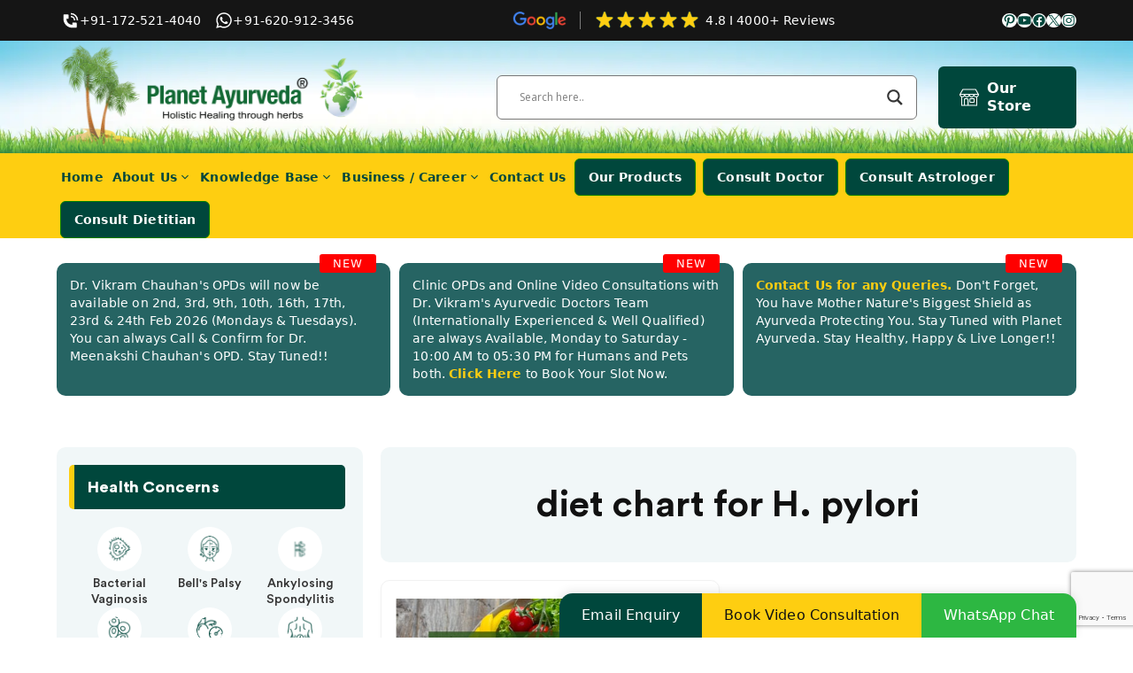

--- FILE ---
content_type: text/html; charset=UTF-8
request_url: https://www.planetayurveda.com/library/tag/diet-chart-for-h-pylori/
body_size: 40771
content:
<!DOCTYPE html>
<html lang="en-US">
<head>
	<meta charset="UTF-8">
	<meta name='robots' content='noindex, follow' />
<meta name="viewport" content="width=device-width, initial-scale=1">
	<!-- This site is optimized with the Yoast SEO plugin v25.0 - https://yoast.com/wordpress/plugins/seo/ -->
	<title>diet chart for H. pylori Archives - Planet Ayurveda</title>
	<meta property="og:locale" content="en_US" />
	<meta property="og:type" content="article" />
	<meta property="og:title" content="diet chart for H. pylori Archives - Planet Ayurveda" />
	<meta property="og:url" content="https://www.planetayurveda.com/library/tag/diet-chart-for-h-pylori/" />
	<meta property="og:site_name" content="Planet Ayurveda" />
	<meta name="twitter:card" content="summary_large_image" />
	<script type="application/ld+json" class="yoast-schema-graph">{"@context":"https://schema.org","@graph":[{"@type":"CollectionPage","@id":"https://www.planetayurveda.com/library/tag/diet-chart-for-h-pylori/","url":"https://www.planetayurveda.com/library/tag/diet-chart-for-h-pylori/","name":"diet chart for H. pylori Archives - Planet Ayurveda","isPartOf":{"@id":"https://www.planetayurveda.com/#website"},"breadcrumb":{"@id":"https://www.planetayurveda.com/library/tag/diet-chart-for-h-pylori/#breadcrumb"},"inLanguage":"en-US"},{"@type":"BreadcrumbList","@id":"https://www.planetayurveda.com/library/tag/diet-chart-for-h-pylori/#breadcrumb","itemListElement":[{"@type":"ListItem","position":1,"name":"Home","item":"https://www.planetayurveda.com/"},{"@type":"ListItem","position":2,"name":"diet chart for H. pylori"}]},{"@type":"WebSite","@id":"https://www.planetayurveda.com/#website","url":"https://www.planetayurveda.com/","name":"Planet Ayurveda","description":"","publisher":{"@id":"https://www.planetayurveda.com/#organization"},"potentialAction":[{"@type":"SearchAction","target":{"@type":"EntryPoint","urlTemplate":"https://www.planetayurveda.com/?s={search_term_string}"},"query-input":{"@type":"PropertyValueSpecification","valueRequired":true,"valueName":"search_term_string"}}],"inLanguage":"en-US"},{"@type":"Organization","@id":"https://www.planetayurveda.com/#organization","name":"Planet Ayurveda","url":"https://www.planetayurveda.com/","logo":{"@type":"ImageObject","inLanguage":"en-US","@id":"https://www.planetayurveda.com/#/schema/logo/image/","url":"https://www.planetayurveda.com/wp-content/uploads/2024/03/planet-ayurveda-logo.webp","contentUrl":"https://www.planetayurveda.com/wp-content/uploads/2024/03/planet-ayurveda-logo.webp","width":1500,"height":531,"caption":"Planet Ayurveda"},"image":{"@id":"https://www.planetayurveda.com/#/schema/logo/image/"}}]}</script>
	<!-- / Yoast SEO plugin. -->


<link rel="alternate" type="application/rss+xml" title="Planet Ayurveda &raquo; Feed" href="https://www.planetayurveda.com/feed/" />
<style id='wp-img-auto-sizes-contain-inline-css'>
img:is([sizes=auto i],[sizes^="auto," i]){contain-intrinsic-size:3000px 1500px}
/*# sourceURL=wp-img-auto-sizes-contain-inline-css */
</style>
<style id='wp-block-library-inline-css'>
:root{--wp-block-synced-color:#7a00df;--wp-block-synced-color--rgb:122,0,223;--wp-bound-block-color:var(--wp-block-synced-color);--wp-editor-canvas-background:#ddd;--wp-admin-theme-color:#007cba;--wp-admin-theme-color--rgb:0,124,186;--wp-admin-theme-color-darker-10:#006ba1;--wp-admin-theme-color-darker-10--rgb:0,107,160.5;--wp-admin-theme-color-darker-20:#005a87;--wp-admin-theme-color-darker-20--rgb:0,90,135;--wp-admin-border-width-focus:2px}@media (min-resolution:192dpi){:root{--wp-admin-border-width-focus:1.5px}}.wp-element-button{cursor:pointer}:root .has-very-light-gray-background-color{background-color:#eee}:root .has-very-dark-gray-background-color{background-color:#313131}:root .has-very-light-gray-color{color:#eee}:root .has-very-dark-gray-color{color:#313131}:root .has-vivid-green-cyan-to-vivid-cyan-blue-gradient-background{background:linear-gradient(135deg,#00d084,#0693e3)}:root .has-purple-crush-gradient-background{background:linear-gradient(135deg,#34e2e4,#4721fb 50%,#ab1dfe)}:root .has-hazy-dawn-gradient-background{background:linear-gradient(135deg,#faaca8,#dad0ec)}:root .has-subdued-olive-gradient-background{background:linear-gradient(135deg,#fafae1,#67a671)}:root .has-atomic-cream-gradient-background{background:linear-gradient(135deg,#fdd79a,#004a59)}:root .has-nightshade-gradient-background{background:linear-gradient(135deg,#330968,#31cdcf)}:root .has-midnight-gradient-background{background:linear-gradient(135deg,#020381,#2874fc)}:root{--wp--preset--font-size--normal:16px;--wp--preset--font-size--huge:42px}.has-regular-font-size{font-size:1em}.has-larger-font-size{font-size:2.625em}.has-normal-font-size{font-size:var(--wp--preset--font-size--normal)}.has-huge-font-size{font-size:var(--wp--preset--font-size--huge)}.has-text-align-center{text-align:center}.has-text-align-left{text-align:left}.has-text-align-right{text-align:right}.has-fit-text{white-space:nowrap!important}#end-resizable-editor-section{display:none}.aligncenter{clear:both}.items-justified-left{justify-content:flex-start}.items-justified-center{justify-content:center}.items-justified-right{justify-content:flex-end}.items-justified-space-between{justify-content:space-between}.screen-reader-text{border:0;clip-path:inset(50%);height:1px;margin:-1px;overflow:hidden;padding:0;position:absolute;width:1px;word-wrap:normal!important}.screen-reader-text:focus{background-color:#ddd;clip-path:none;color:#444;display:block;font-size:1em;height:auto;left:5px;line-height:normal;padding:15px 23px 14px;text-decoration:none;top:5px;width:auto;z-index:100000}html :where(.has-border-color){border-style:solid}html :where([style*=border-top-color]){border-top-style:solid}html :where([style*=border-right-color]){border-right-style:solid}html :where([style*=border-bottom-color]){border-bottom-style:solid}html :where([style*=border-left-color]){border-left-style:solid}html :where([style*=border-width]){border-style:solid}html :where([style*=border-top-width]){border-top-style:solid}html :where([style*=border-right-width]){border-right-style:solid}html :where([style*=border-bottom-width]){border-bottom-style:solid}html :where([style*=border-left-width]){border-left-style:solid}html :where(img[class*=wp-image-]){height:auto;max-width:100%}:where(figure){margin:0 0 1em}html :where(.is-position-sticky){--wp-admin--admin-bar--position-offset:var(--wp-admin--admin-bar--height,0px)}@media screen and (max-width:600px){html :where(.is-position-sticky){--wp-admin--admin-bar--position-offset:0px}}

/*# sourceURL=wp-block-library-inline-css */
</style><style id='wp-block-button-inline-css'>
.wp-block-button__link{align-content:center;box-sizing:border-box;cursor:pointer;display:inline-block;height:100%;text-align:center;word-break:break-word}.wp-block-button__link.aligncenter{text-align:center}.wp-block-button__link.alignright{text-align:right}:where(.wp-block-button__link){border-radius:9999px;box-shadow:none;padding:calc(.667em + 2px) calc(1.333em + 2px);text-decoration:none}.wp-block-button[style*=text-decoration] .wp-block-button__link{text-decoration:inherit}.wp-block-buttons>.wp-block-button.has-custom-width{max-width:none}.wp-block-buttons>.wp-block-button.has-custom-width .wp-block-button__link{width:100%}.wp-block-buttons>.wp-block-button.has-custom-font-size .wp-block-button__link{font-size:inherit}.wp-block-buttons>.wp-block-button.wp-block-button__width-25{width:calc(25% - var(--wp--style--block-gap, .5em)*.75)}.wp-block-buttons>.wp-block-button.wp-block-button__width-50{width:calc(50% - var(--wp--style--block-gap, .5em)*.5)}.wp-block-buttons>.wp-block-button.wp-block-button__width-75{width:calc(75% - var(--wp--style--block-gap, .5em)*.25)}.wp-block-buttons>.wp-block-button.wp-block-button__width-100{flex-basis:100%;width:100%}.wp-block-buttons.is-vertical>.wp-block-button.wp-block-button__width-25{width:25%}.wp-block-buttons.is-vertical>.wp-block-button.wp-block-button__width-50{width:50%}.wp-block-buttons.is-vertical>.wp-block-button.wp-block-button__width-75{width:75%}.wp-block-button.is-style-squared,.wp-block-button__link.wp-block-button.is-style-squared{border-radius:0}.wp-block-button.no-border-radius,.wp-block-button__link.no-border-radius{border-radius:0!important}:root :where(.wp-block-button .wp-block-button__link.is-style-outline),:root :where(.wp-block-button.is-style-outline>.wp-block-button__link){border:2px solid;padding:.667em 1.333em}:root :where(.wp-block-button .wp-block-button__link.is-style-outline:not(.has-text-color)),:root :where(.wp-block-button.is-style-outline>.wp-block-button__link:not(.has-text-color)){color:currentColor}:root :where(.wp-block-button .wp-block-button__link.is-style-outline:not(.has-background)),:root :where(.wp-block-button.is-style-outline>.wp-block-button__link:not(.has-background)){background-color:initial;background-image:none}
/*# sourceURL=https://www.planetayurveda.com/wp-includes/blocks/button/style.min.css */
</style>
<style id='wp-block-heading-inline-css'>
h1:where(.wp-block-heading).has-background,h2:where(.wp-block-heading).has-background,h3:where(.wp-block-heading).has-background,h4:where(.wp-block-heading).has-background,h5:where(.wp-block-heading).has-background,h6:where(.wp-block-heading).has-background{padding:1.25em 2.375em}h1.has-text-align-left[style*=writing-mode]:where([style*=vertical-lr]),h1.has-text-align-right[style*=writing-mode]:where([style*=vertical-rl]),h2.has-text-align-left[style*=writing-mode]:where([style*=vertical-lr]),h2.has-text-align-right[style*=writing-mode]:where([style*=vertical-rl]),h3.has-text-align-left[style*=writing-mode]:where([style*=vertical-lr]),h3.has-text-align-right[style*=writing-mode]:where([style*=vertical-rl]),h4.has-text-align-left[style*=writing-mode]:where([style*=vertical-lr]),h4.has-text-align-right[style*=writing-mode]:where([style*=vertical-rl]),h5.has-text-align-left[style*=writing-mode]:where([style*=vertical-lr]),h5.has-text-align-right[style*=writing-mode]:where([style*=vertical-rl]),h6.has-text-align-left[style*=writing-mode]:where([style*=vertical-lr]),h6.has-text-align-right[style*=writing-mode]:where([style*=vertical-rl]){rotate:180deg}
/*# sourceURL=https://www.planetayurveda.com/wp-includes/blocks/heading/style.min.css */
</style>
<style id='wp-block-image-inline-css'>
.wp-block-image>a,.wp-block-image>figure>a{display:inline-block}.wp-block-image img{box-sizing:border-box;height:auto;max-width:100%;vertical-align:bottom}@media not (prefers-reduced-motion){.wp-block-image img.hide{visibility:hidden}.wp-block-image img.show{animation:show-content-image .4s}}.wp-block-image[style*=border-radius] img,.wp-block-image[style*=border-radius]>a{border-radius:inherit}.wp-block-image.has-custom-border img{box-sizing:border-box}.wp-block-image.aligncenter{text-align:center}.wp-block-image.alignfull>a,.wp-block-image.alignwide>a{width:100%}.wp-block-image.alignfull img,.wp-block-image.alignwide img{height:auto;width:100%}.wp-block-image .aligncenter,.wp-block-image .alignleft,.wp-block-image .alignright,.wp-block-image.aligncenter,.wp-block-image.alignleft,.wp-block-image.alignright{display:table}.wp-block-image .aligncenter>figcaption,.wp-block-image .alignleft>figcaption,.wp-block-image .alignright>figcaption,.wp-block-image.aligncenter>figcaption,.wp-block-image.alignleft>figcaption,.wp-block-image.alignright>figcaption{caption-side:bottom;display:table-caption}.wp-block-image .alignleft{float:left;margin:.5em 1em .5em 0}.wp-block-image .alignright{float:right;margin:.5em 0 .5em 1em}.wp-block-image .aligncenter{margin-left:auto;margin-right:auto}.wp-block-image :where(figcaption){margin-bottom:1em;margin-top:.5em}.wp-block-image.is-style-circle-mask img{border-radius:9999px}@supports ((-webkit-mask-image:none) or (mask-image:none)) or (-webkit-mask-image:none){.wp-block-image.is-style-circle-mask img{border-radius:0;-webkit-mask-image:url('data:image/svg+xml;utf8,<svg viewBox="0 0 100 100" xmlns="http://www.w3.org/2000/svg"><circle cx="50" cy="50" r="50"/></svg>');mask-image:url('data:image/svg+xml;utf8,<svg viewBox="0 0 100 100" xmlns="http://www.w3.org/2000/svg"><circle cx="50" cy="50" r="50"/></svg>');mask-mode:alpha;-webkit-mask-position:center;mask-position:center;-webkit-mask-repeat:no-repeat;mask-repeat:no-repeat;-webkit-mask-size:contain;mask-size:contain}}:root :where(.wp-block-image.is-style-rounded img,.wp-block-image .is-style-rounded img){border-radius:9999px}.wp-block-image figure{margin:0}.wp-lightbox-container{display:flex;flex-direction:column;position:relative}.wp-lightbox-container img{cursor:zoom-in}.wp-lightbox-container img:hover+button{opacity:1}.wp-lightbox-container button{align-items:center;backdrop-filter:blur(16px) saturate(180%);background-color:#5a5a5a40;border:none;border-radius:4px;cursor:zoom-in;display:flex;height:20px;justify-content:center;opacity:0;padding:0;position:absolute;right:16px;text-align:center;top:16px;width:20px;z-index:100}@media not (prefers-reduced-motion){.wp-lightbox-container button{transition:opacity .2s ease}}.wp-lightbox-container button:focus-visible{outline:3px auto #5a5a5a40;outline:3px auto -webkit-focus-ring-color;outline-offset:3px}.wp-lightbox-container button:hover{cursor:pointer;opacity:1}.wp-lightbox-container button:focus{opacity:1}.wp-lightbox-container button:focus,.wp-lightbox-container button:hover,.wp-lightbox-container button:not(:hover):not(:active):not(.has-background){background-color:#5a5a5a40;border:none}.wp-lightbox-overlay{box-sizing:border-box;cursor:zoom-out;height:100vh;left:0;overflow:hidden;position:fixed;top:0;visibility:hidden;width:100%;z-index:100000}.wp-lightbox-overlay .close-button{align-items:center;cursor:pointer;display:flex;justify-content:center;min-height:40px;min-width:40px;padding:0;position:absolute;right:calc(env(safe-area-inset-right) + 16px);top:calc(env(safe-area-inset-top) + 16px);z-index:5000000}.wp-lightbox-overlay .close-button:focus,.wp-lightbox-overlay .close-button:hover,.wp-lightbox-overlay .close-button:not(:hover):not(:active):not(.has-background){background:none;border:none}.wp-lightbox-overlay .lightbox-image-container{height:var(--wp--lightbox-container-height);left:50%;overflow:hidden;position:absolute;top:50%;transform:translate(-50%,-50%);transform-origin:top left;width:var(--wp--lightbox-container-width);z-index:9999999999}.wp-lightbox-overlay .wp-block-image{align-items:center;box-sizing:border-box;display:flex;height:100%;justify-content:center;margin:0;position:relative;transform-origin:0 0;width:100%;z-index:3000000}.wp-lightbox-overlay .wp-block-image img{height:var(--wp--lightbox-image-height);min-height:var(--wp--lightbox-image-height);min-width:var(--wp--lightbox-image-width);width:var(--wp--lightbox-image-width)}.wp-lightbox-overlay .wp-block-image figcaption{display:none}.wp-lightbox-overlay button{background:none;border:none}.wp-lightbox-overlay .scrim{background-color:#fff;height:100%;opacity:.9;position:absolute;width:100%;z-index:2000000}.wp-lightbox-overlay.active{visibility:visible}@media not (prefers-reduced-motion){.wp-lightbox-overlay.active{animation:turn-on-visibility .25s both}.wp-lightbox-overlay.active img{animation:turn-on-visibility .35s both}.wp-lightbox-overlay.show-closing-animation:not(.active){animation:turn-off-visibility .35s both}.wp-lightbox-overlay.show-closing-animation:not(.active) img{animation:turn-off-visibility .25s both}.wp-lightbox-overlay.zoom.active{animation:none;opacity:1;visibility:visible}.wp-lightbox-overlay.zoom.active .lightbox-image-container{animation:lightbox-zoom-in .4s}.wp-lightbox-overlay.zoom.active .lightbox-image-container img{animation:none}.wp-lightbox-overlay.zoom.active .scrim{animation:turn-on-visibility .4s forwards}.wp-lightbox-overlay.zoom.show-closing-animation:not(.active){animation:none}.wp-lightbox-overlay.zoom.show-closing-animation:not(.active) .lightbox-image-container{animation:lightbox-zoom-out .4s}.wp-lightbox-overlay.zoom.show-closing-animation:not(.active) .lightbox-image-container img{animation:none}.wp-lightbox-overlay.zoom.show-closing-animation:not(.active) .scrim{animation:turn-off-visibility .4s forwards}}@keyframes show-content-image{0%{visibility:hidden}99%{visibility:hidden}to{visibility:visible}}@keyframes turn-on-visibility{0%{opacity:0}to{opacity:1}}@keyframes turn-off-visibility{0%{opacity:1;visibility:visible}99%{opacity:0;visibility:visible}to{opacity:0;visibility:hidden}}@keyframes lightbox-zoom-in{0%{transform:translate(calc((-100vw + var(--wp--lightbox-scrollbar-width))/2 + var(--wp--lightbox-initial-left-position)),calc(-50vh + var(--wp--lightbox-initial-top-position))) scale(var(--wp--lightbox-scale))}to{transform:translate(-50%,-50%) scale(1)}}@keyframes lightbox-zoom-out{0%{transform:translate(-50%,-50%) scale(1);visibility:visible}99%{visibility:visible}to{transform:translate(calc((-100vw + var(--wp--lightbox-scrollbar-width))/2 + var(--wp--lightbox-initial-left-position)),calc(-50vh + var(--wp--lightbox-initial-top-position))) scale(var(--wp--lightbox-scale));visibility:hidden}}
/*# sourceURL=https://www.planetayurveda.com/wp-includes/blocks/image/style.min.css */
</style>
<style id='wp-block-buttons-inline-css'>
.wp-block-buttons{box-sizing:border-box}.wp-block-buttons.is-vertical{flex-direction:column}.wp-block-buttons.is-vertical>.wp-block-button:last-child{margin-bottom:0}.wp-block-buttons>.wp-block-button{display:inline-block;margin:0}.wp-block-buttons.is-content-justification-left{justify-content:flex-start}.wp-block-buttons.is-content-justification-left.is-vertical{align-items:flex-start}.wp-block-buttons.is-content-justification-center{justify-content:center}.wp-block-buttons.is-content-justification-center.is-vertical{align-items:center}.wp-block-buttons.is-content-justification-right{justify-content:flex-end}.wp-block-buttons.is-content-justification-right.is-vertical{align-items:flex-end}.wp-block-buttons.is-content-justification-space-between{justify-content:space-between}.wp-block-buttons.aligncenter{text-align:center}.wp-block-buttons:not(.is-content-justification-space-between,.is-content-justification-right,.is-content-justification-left,.is-content-justification-center) .wp-block-button.aligncenter{margin-left:auto;margin-right:auto;width:100%}.wp-block-buttons[style*=text-decoration] .wp-block-button,.wp-block-buttons[style*=text-decoration] .wp-block-button__link{text-decoration:inherit}.wp-block-buttons.has-custom-font-size .wp-block-button__link{font-size:inherit}.wp-block-buttons .wp-block-button__link{width:100%}.wp-block-button.aligncenter{text-align:center}
/*# sourceURL=https://www.planetayurveda.com/wp-includes/blocks/buttons/style.min.css */
</style>
<style id='wp-block-columns-inline-css'>
.wp-block-columns{box-sizing:border-box;display:flex;flex-wrap:wrap!important}@media (min-width:782px){.wp-block-columns{flex-wrap:nowrap!important}}.wp-block-columns{align-items:normal!important}.wp-block-columns.are-vertically-aligned-top{align-items:flex-start}.wp-block-columns.are-vertically-aligned-center{align-items:center}.wp-block-columns.are-vertically-aligned-bottom{align-items:flex-end}@media (max-width:781px){.wp-block-columns:not(.is-not-stacked-on-mobile)>.wp-block-column{flex-basis:100%!important}}@media (min-width:782px){.wp-block-columns:not(.is-not-stacked-on-mobile)>.wp-block-column{flex-basis:0;flex-grow:1}.wp-block-columns:not(.is-not-stacked-on-mobile)>.wp-block-column[style*=flex-basis]{flex-grow:0}}.wp-block-columns.is-not-stacked-on-mobile{flex-wrap:nowrap!important}.wp-block-columns.is-not-stacked-on-mobile>.wp-block-column{flex-basis:0;flex-grow:1}.wp-block-columns.is-not-stacked-on-mobile>.wp-block-column[style*=flex-basis]{flex-grow:0}:where(.wp-block-columns){margin-bottom:1.75em}:where(.wp-block-columns.has-background){padding:1.25em 2.375em}.wp-block-column{flex-grow:1;min-width:0;overflow-wrap:break-word;word-break:break-word}.wp-block-column.is-vertically-aligned-top{align-self:flex-start}.wp-block-column.is-vertically-aligned-center{align-self:center}.wp-block-column.is-vertically-aligned-bottom{align-self:flex-end}.wp-block-column.is-vertically-aligned-stretch{align-self:stretch}.wp-block-column.is-vertically-aligned-bottom,.wp-block-column.is-vertically-aligned-center,.wp-block-column.is-vertically-aligned-top{width:100%}
/*# sourceURL=https://www.planetayurveda.com/wp-includes/blocks/columns/style.min.css */
</style>
<style id='wp-block-group-inline-css'>
.wp-block-group{box-sizing:border-box}:where(.wp-block-group.wp-block-group-is-layout-constrained){position:relative}
/*# sourceURL=https://www.planetayurveda.com/wp-includes/blocks/group/style.min.css */
</style>
<style id='wp-block-paragraph-inline-css'>
.is-small-text{font-size:.875em}.is-regular-text{font-size:1em}.is-large-text{font-size:2.25em}.is-larger-text{font-size:3em}.has-drop-cap:not(:focus):first-letter{float:left;font-size:8.4em;font-style:normal;font-weight:100;line-height:.68;margin:.05em .1em 0 0;text-transform:uppercase}body.rtl .has-drop-cap:not(:focus):first-letter{float:none;margin-left:.1em}p.has-drop-cap.has-background{overflow:hidden}:root :where(p.has-background){padding:1.25em 2.375em}:where(p.has-text-color:not(.has-link-color)) a{color:inherit}p.has-text-align-left[style*="writing-mode:vertical-lr"],p.has-text-align-right[style*="writing-mode:vertical-rl"]{rotate:180deg}
/*# sourceURL=https://www.planetayurveda.com/wp-includes/blocks/paragraph/style.min.css */
</style>
<style id='wp-block-social-links-inline-css'>
.wp-block-social-links{background:none;box-sizing:border-box;margin-left:0;padding-left:0;padding-right:0;text-indent:0}.wp-block-social-links .wp-social-link a,.wp-block-social-links .wp-social-link a:hover{border-bottom:0;box-shadow:none;text-decoration:none}.wp-block-social-links .wp-social-link svg{height:1em;width:1em}.wp-block-social-links .wp-social-link span:not(.screen-reader-text){font-size:.65em;margin-left:.5em;margin-right:.5em}.wp-block-social-links.has-small-icon-size{font-size:16px}.wp-block-social-links,.wp-block-social-links.has-normal-icon-size{font-size:24px}.wp-block-social-links.has-large-icon-size{font-size:36px}.wp-block-social-links.has-huge-icon-size{font-size:48px}.wp-block-social-links.aligncenter{display:flex;justify-content:center}.wp-block-social-links.alignright{justify-content:flex-end}.wp-block-social-link{border-radius:9999px;display:block}@media not (prefers-reduced-motion){.wp-block-social-link{transition:transform .1s ease}}.wp-block-social-link{height:auto}.wp-block-social-link a{align-items:center;display:flex;line-height:0}.wp-block-social-link:hover{transform:scale(1.1)}.wp-block-social-links .wp-block-social-link.wp-social-link{display:inline-block;margin:0;padding:0}.wp-block-social-links .wp-block-social-link.wp-social-link .wp-block-social-link-anchor,.wp-block-social-links .wp-block-social-link.wp-social-link .wp-block-social-link-anchor svg,.wp-block-social-links .wp-block-social-link.wp-social-link .wp-block-social-link-anchor:active,.wp-block-social-links .wp-block-social-link.wp-social-link .wp-block-social-link-anchor:hover,.wp-block-social-links .wp-block-social-link.wp-social-link .wp-block-social-link-anchor:visited{color:currentColor;fill:currentColor}:where(.wp-block-social-links:not(.is-style-logos-only)) .wp-social-link{background-color:#f0f0f0;color:#444}:where(.wp-block-social-links:not(.is-style-logos-only)) .wp-social-link-amazon{background-color:#f90;color:#fff}:where(.wp-block-social-links:not(.is-style-logos-only)) .wp-social-link-bandcamp{background-color:#1ea0c3;color:#fff}:where(.wp-block-social-links:not(.is-style-logos-only)) .wp-social-link-behance{background-color:#0757fe;color:#fff}:where(.wp-block-social-links:not(.is-style-logos-only)) .wp-social-link-bluesky{background-color:#0a7aff;color:#fff}:where(.wp-block-social-links:not(.is-style-logos-only)) .wp-social-link-codepen{background-color:#1e1f26;color:#fff}:where(.wp-block-social-links:not(.is-style-logos-only)) .wp-social-link-deviantart{background-color:#02e49b;color:#fff}:where(.wp-block-social-links:not(.is-style-logos-only)) .wp-social-link-discord{background-color:#5865f2;color:#fff}:where(.wp-block-social-links:not(.is-style-logos-only)) .wp-social-link-dribbble{background-color:#e94c89;color:#fff}:where(.wp-block-social-links:not(.is-style-logos-only)) .wp-social-link-dropbox{background-color:#4280ff;color:#fff}:where(.wp-block-social-links:not(.is-style-logos-only)) .wp-social-link-etsy{background-color:#f45800;color:#fff}:where(.wp-block-social-links:not(.is-style-logos-only)) .wp-social-link-facebook{background-color:#0866ff;color:#fff}:where(.wp-block-social-links:not(.is-style-logos-only)) .wp-social-link-fivehundredpx{background-color:#000;color:#fff}:where(.wp-block-social-links:not(.is-style-logos-only)) .wp-social-link-flickr{background-color:#0461dd;color:#fff}:where(.wp-block-social-links:not(.is-style-logos-only)) .wp-social-link-foursquare{background-color:#e65678;color:#fff}:where(.wp-block-social-links:not(.is-style-logos-only)) .wp-social-link-github{background-color:#24292d;color:#fff}:where(.wp-block-social-links:not(.is-style-logos-only)) .wp-social-link-goodreads{background-color:#eceadd;color:#382110}:where(.wp-block-social-links:not(.is-style-logos-only)) .wp-social-link-google{background-color:#ea4434;color:#fff}:where(.wp-block-social-links:not(.is-style-logos-only)) .wp-social-link-gravatar{background-color:#1d4fc4;color:#fff}:where(.wp-block-social-links:not(.is-style-logos-only)) .wp-social-link-instagram{background-color:#f00075;color:#fff}:where(.wp-block-social-links:not(.is-style-logos-only)) .wp-social-link-lastfm{background-color:#e21b24;color:#fff}:where(.wp-block-social-links:not(.is-style-logos-only)) .wp-social-link-linkedin{background-color:#0d66c2;color:#fff}:where(.wp-block-social-links:not(.is-style-logos-only)) .wp-social-link-mastodon{background-color:#3288d4;color:#fff}:where(.wp-block-social-links:not(.is-style-logos-only)) .wp-social-link-medium{background-color:#000;color:#fff}:where(.wp-block-social-links:not(.is-style-logos-only)) .wp-social-link-meetup{background-color:#f6405f;color:#fff}:where(.wp-block-social-links:not(.is-style-logos-only)) .wp-social-link-patreon{background-color:#000;color:#fff}:where(.wp-block-social-links:not(.is-style-logos-only)) .wp-social-link-pinterest{background-color:#e60122;color:#fff}:where(.wp-block-social-links:not(.is-style-logos-only)) .wp-social-link-pocket{background-color:#ef4155;color:#fff}:where(.wp-block-social-links:not(.is-style-logos-only)) .wp-social-link-reddit{background-color:#ff4500;color:#fff}:where(.wp-block-social-links:not(.is-style-logos-only)) .wp-social-link-skype{background-color:#0478d7;color:#fff}:where(.wp-block-social-links:not(.is-style-logos-only)) .wp-social-link-snapchat{background-color:#fefc00;color:#fff;stroke:#000}:where(.wp-block-social-links:not(.is-style-logos-only)) .wp-social-link-soundcloud{background-color:#ff5600;color:#fff}:where(.wp-block-social-links:not(.is-style-logos-only)) .wp-social-link-spotify{background-color:#1bd760;color:#fff}:where(.wp-block-social-links:not(.is-style-logos-only)) .wp-social-link-telegram{background-color:#2aabee;color:#fff}:where(.wp-block-social-links:not(.is-style-logos-only)) .wp-social-link-threads{background-color:#000;color:#fff}:where(.wp-block-social-links:not(.is-style-logos-only)) .wp-social-link-tiktok{background-color:#000;color:#fff}:where(.wp-block-social-links:not(.is-style-logos-only)) .wp-social-link-tumblr{background-color:#011835;color:#fff}:where(.wp-block-social-links:not(.is-style-logos-only)) .wp-social-link-twitch{background-color:#6440a4;color:#fff}:where(.wp-block-social-links:not(.is-style-logos-only)) .wp-social-link-twitter{background-color:#1da1f2;color:#fff}:where(.wp-block-social-links:not(.is-style-logos-only)) .wp-social-link-vimeo{background-color:#1eb7ea;color:#fff}:where(.wp-block-social-links:not(.is-style-logos-only)) .wp-social-link-vk{background-color:#4680c2;color:#fff}:where(.wp-block-social-links:not(.is-style-logos-only)) .wp-social-link-wordpress{background-color:#3499cd;color:#fff}:where(.wp-block-social-links:not(.is-style-logos-only)) .wp-social-link-whatsapp{background-color:#25d366;color:#fff}:where(.wp-block-social-links:not(.is-style-logos-only)) .wp-social-link-x{background-color:#000;color:#fff}:where(.wp-block-social-links:not(.is-style-logos-only)) .wp-social-link-yelp{background-color:#d32422;color:#fff}:where(.wp-block-social-links:not(.is-style-logos-only)) .wp-social-link-youtube{background-color:red;color:#fff}:where(.wp-block-social-links.is-style-logos-only) .wp-social-link{background:none}:where(.wp-block-social-links.is-style-logos-only) .wp-social-link svg{height:1.25em;width:1.25em}:where(.wp-block-social-links.is-style-logos-only) .wp-social-link-amazon{color:#f90}:where(.wp-block-social-links.is-style-logos-only) .wp-social-link-bandcamp{color:#1ea0c3}:where(.wp-block-social-links.is-style-logos-only) .wp-social-link-behance{color:#0757fe}:where(.wp-block-social-links.is-style-logos-only) .wp-social-link-bluesky{color:#0a7aff}:where(.wp-block-social-links.is-style-logos-only) .wp-social-link-codepen{color:#1e1f26}:where(.wp-block-social-links.is-style-logos-only) .wp-social-link-deviantart{color:#02e49b}:where(.wp-block-social-links.is-style-logos-only) .wp-social-link-discord{color:#5865f2}:where(.wp-block-social-links.is-style-logos-only) .wp-social-link-dribbble{color:#e94c89}:where(.wp-block-social-links.is-style-logos-only) .wp-social-link-dropbox{color:#4280ff}:where(.wp-block-social-links.is-style-logos-only) .wp-social-link-etsy{color:#f45800}:where(.wp-block-social-links.is-style-logos-only) .wp-social-link-facebook{color:#0866ff}:where(.wp-block-social-links.is-style-logos-only) .wp-social-link-fivehundredpx{color:#000}:where(.wp-block-social-links.is-style-logos-only) .wp-social-link-flickr{color:#0461dd}:where(.wp-block-social-links.is-style-logos-only) .wp-social-link-foursquare{color:#e65678}:where(.wp-block-social-links.is-style-logos-only) .wp-social-link-github{color:#24292d}:where(.wp-block-social-links.is-style-logos-only) .wp-social-link-goodreads{color:#382110}:where(.wp-block-social-links.is-style-logos-only) .wp-social-link-google{color:#ea4434}:where(.wp-block-social-links.is-style-logos-only) .wp-social-link-gravatar{color:#1d4fc4}:where(.wp-block-social-links.is-style-logos-only) .wp-social-link-instagram{color:#f00075}:where(.wp-block-social-links.is-style-logos-only) .wp-social-link-lastfm{color:#e21b24}:where(.wp-block-social-links.is-style-logos-only) .wp-social-link-linkedin{color:#0d66c2}:where(.wp-block-social-links.is-style-logos-only) .wp-social-link-mastodon{color:#3288d4}:where(.wp-block-social-links.is-style-logos-only) .wp-social-link-medium{color:#000}:where(.wp-block-social-links.is-style-logos-only) .wp-social-link-meetup{color:#f6405f}:where(.wp-block-social-links.is-style-logos-only) .wp-social-link-patreon{color:#000}:where(.wp-block-social-links.is-style-logos-only) .wp-social-link-pinterest{color:#e60122}:where(.wp-block-social-links.is-style-logos-only) .wp-social-link-pocket{color:#ef4155}:where(.wp-block-social-links.is-style-logos-only) .wp-social-link-reddit{color:#ff4500}:where(.wp-block-social-links.is-style-logos-only) .wp-social-link-skype{color:#0478d7}:where(.wp-block-social-links.is-style-logos-only) .wp-social-link-snapchat{color:#fff;stroke:#000}:where(.wp-block-social-links.is-style-logos-only) .wp-social-link-soundcloud{color:#ff5600}:where(.wp-block-social-links.is-style-logos-only) .wp-social-link-spotify{color:#1bd760}:where(.wp-block-social-links.is-style-logos-only) .wp-social-link-telegram{color:#2aabee}:where(.wp-block-social-links.is-style-logos-only) .wp-social-link-threads{color:#000}:where(.wp-block-social-links.is-style-logos-only) .wp-social-link-tiktok{color:#000}:where(.wp-block-social-links.is-style-logos-only) .wp-social-link-tumblr{color:#011835}:where(.wp-block-social-links.is-style-logos-only) .wp-social-link-twitch{color:#6440a4}:where(.wp-block-social-links.is-style-logos-only) .wp-social-link-twitter{color:#1da1f2}:where(.wp-block-social-links.is-style-logos-only) .wp-social-link-vimeo{color:#1eb7ea}:where(.wp-block-social-links.is-style-logos-only) .wp-social-link-vk{color:#4680c2}:where(.wp-block-social-links.is-style-logos-only) .wp-social-link-whatsapp{color:#25d366}:where(.wp-block-social-links.is-style-logos-only) .wp-social-link-wordpress{color:#3499cd}:where(.wp-block-social-links.is-style-logos-only) .wp-social-link-x{color:#000}:where(.wp-block-social-links.is-style-logos-only) .wp-social-link-yelp{color:#d32422}:where(.wp-block-social-links.is-style-logos-only) .wp-social-link-youtube{color:red}.wp-block-social-links.is-style-pill-shape .wp-social-link{width:auto}:root :where(.wp-block-social-links .wp-social-link a){padding:.25em}:root :where(.wp-block-social-links.is-style-logos-only .wp-social-link a){padding:0}:root :where(.wp-block-social-links.is-style-pill-shape .wp-social-link a){padding-left:.6666666667em;padding-right:.6666666667em}.wp-block-social-links:not(.has-icon-color):not(.has-icon-background-color) .wp-social-link-snapchat .wp-block-social-link-label{color:#000}
/*# sourceURL=https://www.planetayurveda.com/wp-includes/blocks/social-links/style.min.css */
</style>
<style id='global-styles-inline-css'>
:root{--wp--preset--aspect-ratio--square: 1;--wp--preset--aspect-ratio--4-3: 4/3;--wp--preset--aspect-ratio--3-4: 3/4;--wp--preset--aspect-ratio--3-2: 3/2;--wp--preset--aspect-ratio--2-3: 2/3;--wp--preset--aspect-ratio--16-9: 16/9;--wp--preset--aspect-ratio--9-16: 9/16;--wp--preset--color--black: #000000;--wp--preset--color--cyan-bluish-gray: #abb8c3;--wp--preset--color--white: #ffffff;--wp--preset--color--pale-pink: #f78da7;--wp--preset--color--vivid-red: #cf2e2e;--wp--preset--color--luminous-vivid-orange: #ff6900;--wp--preset--color--luminous-vivid-amber: #fcb900;--wp--preset--color--light-green-cyan: #7bdcb5;--wp--preset--color--vivid-green-cyan: #00d084;--wp--preset--color--pale-cyan-blue: #8ed1fc;--wp--preset--color--vivid-cyan-blue: #0693e3;--wp--preset--color--vivid-purple: #9b51e0;--wp--preset--color--contrast: var(--contrast);--wp--preset--color--contrast-2: var(--contrast-2);--wp--preset--color--contrast-3: var(--contrast-3);--wp--preset--color--base: var(--base);--wp--preset--color--base-2: var(--base-2);--wp--preset--color--base-3: var(--base-3);--wp--preset--color--accent: var(--accent);--wp--preset--gradient--vivid-cyan-blue-to-vivid-purple: linear-gradient(135deg,rgb(6,147,227) 0%,rgb(155,81,224) 100%);--wp--preset--gradient--light-green-cyan-to-vivid-green-cyan: linear-gradient(135deg,rgb(122,220,180) 0%,rgb(0,208,130) 100%);--wp--preset--gradient--luminous-vivid-amber-to-luminous-vivid-orange: linear-gradient(135deg,rgb(252,185,0) 0%,rgb(255,105,0) 100%);--wp--preset--gradient--luminous-vivid-orange-to-vivid-red: linear-gradient(135deg,rgb(255,105,0) 0%,rgb(207,46,46) 100%);--wp--preset--gradient--very-light-gray-to-cyan-bluish-gray: linear-gradient(135deg,rgb(238,238,238) 0%,rgb(169,184,195) 100%);--wp--preset--gradient--cool-to-warm-spectrum: linear-gradient(135deg,rgb(74,234,220) 0%,rgb(151,120,209) 20%,rgb(207,42,186) 40%,rgb(238,44,130) 60%,rgb(251,105,98) 80%,rgb(254,248,76) 100%);--wp--preset--gradient--blush-light-purple: linear-gradient(135deg,rgb(255,206,236) 0%,rgb(152,150,240) 100%);--wp--preset--gradient--blush-bordeaux: linear-gradient(135deg,rgb(254,205,165) 0%,rgb(254,45,45) 50%,rgb(107,0,62) 100%);--wp--preset--gradient--luminous-dusk: linear-gradient(135deg,rgb(255,203,112) 0%,rgb(199,81,192) 50%,rgb(65,88,208) 100%);--wp--preset--gradient--pale-ocean: linear-gradient(135deg,rgb(255,245,203) 0%,rgb(182,227,212) 50%,rgb(51,167,181) 100%);--wp--preset--gradient--electric-grass: linear-gradient(135deg,rgb(202,248,128) 0%,rgb(113,206,126) 100%);--wp--preset--gradient--midnight: linear-gradient(135deg,rgb(2,3,129) 0%,rgb(40,116,252) 100%);--wp--preset--font-size--small: 13px;--wp--preset--font-size--medium: 20px;--wp--preset--font-size--large: 36px;--wp--preset--font-size--x-large: 42px;--wp--preset--spacing--20: 0.44rem;--wp--preset--spacing--30: 0.67rem;--wp--preset--spacing--40: 1rem;--wp--preset--spacing--50: 1.5rem;--wp--preset--spacing--60: 2.25rem;--wp--preset--spacing--70: 3.38rem;--wp--preset--spacing--80: 5.06rem;--wp--preset--shadow--natural: 6px 6px 9px rgba(0, 0, 0, 0.2);--wp--preset--shadow--deep: 12px 12px 50px rgba(0, 0, 0, 0.4);--wp--preset--shadow--sharp: 6px 6px 0px rgba(0, 0, 0, 0.2);--wp--preset--shadow--outlined: 6px 6px 0px -3px rgb(255, 255, 255), 6px 6px rgb(0, 0, 0);--wp--preset--shadow--crisp: 6px 6px 0px rgb(0, 0, 0);}:where(.is-layout-flex){gap: 0.5em;}:where(.is-layout-grid){gap: 0.5em;}body .is-layout-flex{display: flex;}.is-layout-flex{flex-wrap: wrap;align-items: center;}.is-layout-flex > :is(*, div){margin: 0;}body .is-layout-grid{display: grid;}.is-layout-grid > :is(*, div){margin: 0;}:where(.wp-block-columns.is-layout-flex){gap: 2em;}:where(.wp-block-columns.is-layout-grid){gap: 2em;}:where(.wp-block-post-template.is-layout-flex){gap: 1.25em;}:where(.wp-block-post-template.is-layout-grid){gap: 1.25em;}.has-black-color{color: var(--wp--preset--color--black) !important;}.has-cyan-bluish-gray-color{color: var(--wp--preset--color--cyan-bluish-gray) !important;}.has-white-color{color: var(--wp--preset--color--white) !important;}.has-pale-pink-color{color: var(--wp--preset--color--pale-pink) !important;}.has-vivid-red-color{color: var(--wp--preset--color--vivid-red) !important;}.has-luminous-vivid-orange-color{color: var(--wp--preset--color--luminous-vivid-orange) !important;}.has-luminous-vivid-amber-color{color: var(--wp--preset--color--luminous-vivid-amber) !important;}.has-light-green-cyan-color{color: var(--wp--preset--color--light-green-cyan) !important;}.has-vivid-green-cyan-color{color: var(--wp--preset--color--vivid-green-cyan) !important;}.has-pale-cyan-blue-color{color: var(--wp--preset--color--pale-cyan-blue) !important;}.has-vivid-cyan-blue-color{color: var(--wp--preset--color--vivid-cyan-blue) !important;}.has-vivid-purple-color{color: var(--wp--preset--color--vivid-purple) !important;}.has-black-background-color{background-color: var(--wp--preset--color--black) !important;}.has-cyan-bluish-gray-background-color{background-color: var(--wp--preset--color--cyan-bluish-gray) !important;}.has-white-background-color{background-color: var(--wp--preset--color--white) !important;}.has-pale-pink-background-color{background-color: var(--wp--preset--color--pale-pink) !important;}.has-vivid-red-background-color{background-color: var(--wp--preset--color--vivid-red) !important;}.has-luminous-vivid-orange-background-color{background-color: var(--wp--preset--color--luminous-vivid-orange) !important;}.has-luminous-vivid-amber-background-color{background-color: var(--wp--preset--color--luminous-vivid-amber) !important;}.has-light-green-cyan-background-color{background-color: var(--wp--preset--color--light-green-cyan) !important;}.has-vivid-green-cyan-background-color{background-color: var(--wp--preset--color--vivid-green-cyan) !important;}.has-pale-cyan-blue-background-color{background-color: var(--wp--preset--color--pale-cyan-blue) !important;}.has-vivid-cyan-blue-background-color{background-color: var(--wp--preset--color--vivid-cyan-blue) !important;}.has-vivid-purple-background-color{background-color: var(--wp--preset--color--vivid-purple) !important;}.has-black-border-color{border-color: var(--wp--preset--color--black) !important;}.has-cyan-bluish-gray-border-color{border-color: var(--wp--preset--color--cyan-bluish-gray) !important;}.has-white-border-color{border-color: var(--wp--preset--color--white) !important;}.has-pale-pink-border-color{border-color: var(--wp--preset--color--pale-pink) !important;}.has-vivid-red-border-color{border-color: var(--wp--preset--color--vivid-red) !important;}.has-luminous-vivid-orange-border-color{border-color: var(--wp--preset--color--luminous-vivid-orange) !important;}.has-luminous-vivid-amber-border-color{border-color: var(--wp--preset--color--luminous-vivid-amber) !important;}.has-light-green-cyan-border-color{border-color: var(--wp--preset--color--light-green-cyan) !important;}.has-vivid-green-cyan-border-color{border-color: var(--wp--preset--color--vivid-green-cyan) !important;}.has-pale-cyan-blue-border-color{border-color: var(--wp--preset--color--pale-cyan-blue) !important;}.has-vivid-cyan-blue-border-color{border-color: var(--wp--preset--color--vivid-cyan-blue) !important;}.has-vivid-purple-border-color{border-color: var(--wp--preset--color--vivid-purple) !important;}.has-vivid-cyan-blue-to-vivid-purple-gradient-background{background: var(--wp--preset--gradient--vivid-cyan-blue-to-vivid-purple) !important;}.has-light-green-cyan-to-vivid-green-cyan-gradient-background{background: var(--wp--preset--gradient--light-green-cyan-to-vivid-green-cyan) !important;}.has-luminous-vivid-amber-to-luminous-vivid-orange-gradient-background{background: var(--wp--preset--gradient--luminous-vivid-amber-to-luminous-vivid-orange) !important;}.has-luminous-vivid-orange-to-vivid-red-gradient-background{background: var(--wp--preset--gradient--luminous-vivid-orange-to-vivid-red) !important;}.has-very-light-gray-to-cyan-bluish-gray-gradient-background{background: var(--wp--preset--gradient--very-light-gray-to-cyan-bluish-gray) !important;}.has-cool-to-warm-spectrum-gradient-background{background: var(--wp--preset--gradient--cool-to-warm-spectrum) !important;}.has-blush-light-purple-gradient-background{background: var(--wp--preset--gradient--blush-light-purple) !important;}.has-blush-bordeaux-gradient-background{background: var(--wp--preset--gradient--blush-bordeaux) !important;}.has-luminous-dusk-gradient-background{background: var(--wp--preset--gradient--luminous-dusk) !important;}.has-pale-ocean-gradient-background{background: var(--wp--preset--gradient--pale-ocean) !important;}.has-electric-grass-gradient-background{background: var(--wp--preset--gradient--electric-grass) !important;}.has-midnight-gradient-background{background: var(--wp--preset--gradient--midnight) !important;}.has-small-font-size{font-size: var(--wp--preset--font-size--small) !important;}.has-medium-font-size{font-size: var(--wp--preset--font-size--medium) !important;}.has-large-font-size{font-size: var(--wp--preset--font-size--large) !important;}.has-x-large-font-size{font-size: var(--wp--preset--font-size--x-large) !important;}
:where(.wp-block-columns.is-layout-flex){gap: 2em;}:where(.wp-block-columns.is-layout-grid){gap: 2em;}
/*# sourceURL=global-styles-inline-css */
</style>
<style id='core-block-supports-inline-css'>
.wp-container-core-columns-is-layout-9d6595d7{flex-wrap:nowrap;}.wp-elements-2bc947ae42c59f3be6a342fcebeec08a a:where(:not(.wp-element-button)){color:var(--wp--preset--color--accent);}.wp-container-core-group-is-layout-ad2f72ca{flex-wrap:nowrap;}
/*# sourceURL=core-block-supports-inline-css */
</style>

<style id='classic-theme-styles-inline-css'>
/*! This file is auto-generated */
.wp-block-button__link{color:#fff;background-color:#32373c;border-radius:9999px;box-shadow:none;text-decoration:none;padding:calc(.667em + 2px) calc(1.333em + 2px);font-size:1.125em}.wp-block-file__button{background:#32373c;color:#fff;text-decoration:none}
/*# sourceURL=/wp-includes/css/classic-themes.min.css */
</style>
<link rel='stylesheet' id='contact-form-7-css' href='https://www.planetayurveda.com/wp-content/plugins/contact-form-7/includes/css/styles.css?ver=6.1.1' media='all' />
<link rel='stylesheet' id='mxmtzc_style-css' href='https://www.planetayurveda.com/wp-content/plugins/mx-time-zone-clocks/includes/frontend/assets/css/style.css?ver=5.1.1' media='all' />
<link rel='stylesheet' id='wpg-main-style-css' href='https://www.planetayurveda.com/wp-content/plugins/wp_glossary/assets/css/style.css?ver=6.9' media='all' />
<link rel='stylesheet' id='generate-widget-areas-css' href='https://www.planetayurveda.com/wp-content/themes/generatepress/assets/css/components/widget-areas.min.css?ver=3.4.0' media='all' />
<link rel='stylesheet' id='generate-style-css' href='https://www.planetayurveda.com/wp-content/themes/generatepress/assets/css/main.min.css?ver=3.4.0' media='all' />
<style id='generate-style-inline-css'>
.generate-columns {margin-bottom: 20px;padding-left: 20px;}.generate-columns-container {margin-left: -20px;}.page-header {margin-bottom: 20px;margin-left: 20px}.generate-columns-container > .paging-navigation {margin-left: 20px;}
body{background-color:var(--base-3);color:var(--contrast);}a{color:var(--accent);}a{text-decoration:underline;}.entry-title a, .site-branding a, a.button, .wp-block-button__link, .main-navigation a{text-decoration:none;}a:hover, a:focus, a:active{color:var(--contrast);}.grid-container{max-width:4000px;}.wp-block-group__inner-container{max-width:4000px;margin-left:auto;margin-right:auto;}.site-header .header-image{width:360px;}:root{--contrast:#111;--contrast-2:#fece11;--contrast-3:#b2b2be;--base:#f0f0f0;--base-2:#f7f8f9;--base-3:#ffffff;--accent:#00473c;}:root .has-contrast-color{color:var(--contrast);}:root .has-contrast-background-color{background-color:var(--contrast);}:root .has-contrast-2-color{color:var(--contrast-2);}:root .has-contrast-2-background-color{background-color:var(--contrast-2);}:root .has-contrast-3-color{color:var(--contrast-3);}:root .has-contrast-3-background-color{background-color:var(--contrast-3);}:root .has-base-color{color:var(--base);}:root .has-base-background-color{background-color:var(--base);}:root .has-base-2-color{color:var(--base-2);}:root .has-base-2-background-color{background-color:var(--base-2);}:root .has-base-3-color{color:var(--base-3);}:root .has-base-3-background-color{background-color:var(--base-3);}:root .has-accent-color{color:var(--accent);}:root .has-accent-background-color{background-color:var(--accent);}.top-bar{background-color:#151515;color:#ffffff;}.top-bar a{color:#ffffff;}.top-bar a:hover{color:#303030;}.site-header{background-color:var(--base-3);}.main-title a,.main-title a:hover{color:var(--contrast);}.site-description{color:var(--contrast-2);}.mobile-menu-control-wrapper .menu-toggle,.mobile-menu-control-wrapper .menu-toggle:hover,.mobile-menu-control-wrapper .menu-toggle:focus,.has-inline-mobile-toggle #site-navigation.toggled{background-color:rgba(0, 0, 0, 0.02);}.main-navigation,.main-navigation ul ul{background-color:var(--base-3);}.main-navigation .main-nav ul li a, .main-navigation .menu-toggle, .main-navigation .menu-bar-items{color:var(--contrast);}.main-navigation .main-nav ul li:not([class*="current-menu-"]):hover > a, .main-navigation .main-nav ul li:not([class*="current-menu-"]):focus > a, .main-navigation .main-nav ul li.sfHover:not([class*="current-menu-"]) > a, .main-navigation .menu-bar-item:hover > a, .main-navigation .menu-bar-item.sfHover > a{color:var(--accent);}button.menu-toggle:hover,button.menu-toggle:focus{color:var(--contrast);}.main-navigation .main-nav ul li[class*="current-menu-"] > a{color:var(--accent);}.navigation-search input[type="search"],.navigation-search input[type="search"]:active, .navigation-search input[type="search"]:focus, .main-navigation .main-nav ul li.search-item.active > a, .main-navigation .menu-bar-items .search-item.active > a{color:var(--accent);}.main-navigation ul ul{background-color:var(--base);}.separate-containers .inside-article, .separate-containers .comments-area, .separate-containers .page-header, .one-container .container, .separate-containers .paging-navigation, .inside-page-header{background-color:var(--base-3);}.entry-title a{color:var(--contrast);}.entry-title a:hover{color:var(--contrast-2);}.entry-meta{color:var(--contrast-2);}.sidebar .widget{background-color:var(--base-3);}.footer-widgets{color:var(--base-3);}.footer-widgets a{color:var(--base-3);}.site-info{background-color:var(--contrast-2);}input[type="text"],input[type="email"],input[type="url"],input[type="password"],input[type="search"],input[type="tel"],input[type="number"],textarea,select{color:var(--contrast);background-color:var(--base-2);border-color:var(--base);}input[type="text"]:focus,input[type="email"]:focus,input[type="url"]:focus,input[type="password"]:focus,input[type="search"]:focus,input[type="tel"]:focus,input[type="number"]:focus,textarea:focus,select:focus{color:var(--contrast);background-color:var(--base-2);border-color:var(--contrast-3);}button,html input[type="button"],input[type="reset"],input[type="submit"],a.button,a.wp-block-button__link:not(.has-background){color:#ffffff;background-color:var(--accent);}button:hover,html input[type="button"]:hover,input[type="reset"]:hover,input[type="submit"]:hover,a.button:hover,button:focus,html input[type="button"]:focus,input[type="reset"]:focus,input[type="submit"]:focus,a.button:focus,a.wp-block-button__link:not(.has-background):active,a.wp-block-button__link:not(.has-background):focus,a.wp-block-button__link:not(.has-background):hover{color:#ffffff;background-color:#3f4047;}a.generate-back-to-top{background-color:rgba( 0,0,0,0.4 );color:#ffffff;}a.generate-back-to-top:hover,a.generate-back-to-top:focus{background-color:rgba( 0,0,0,0.6 );color:#ffffff;}:root{--gp-search-modal-bg-color:var(--base-3);--gp-search-modal-text-color:var(--contrast);--gp-search-modal-overlay-bg-color:rgba(0,0,0,0.2);}@media (max-width: 768px){.main-navigation .menu-bar-item:hover > a, .main-navigation .menu-bar-item.sfHover > a{background:none;color:var(--contrast);}}.nav-below-header .main-navigation .inside-navigation.grid-container, .nav-above-header .main-navigation .inside-navigation.grid-container{padding:0px 20px 0px 20px;}.site-main .wp-block-group__inner-container{padding:40px;}.separate-containers .paging-navigation{padding-top:20px;padding-bottom:20px;}.entry-content .alignwide, body:not(.no-sidebar) .entry-content .alignfull{margin-left:-40px;width:calc(100% + 80px);max-width:calc(100% + 80px);}.main-navigation ul ul{width:250px;}.rtl .menu-item-has-children .dropdown-menu-toggle{padding-left:20px;}.rtl .main-navigation .main-nav ul li.menu-item-has-children > a{padding-right:20px;}@media (max-width:768px){.separate-containers .inside-article, .separate-containers .comments-area, .separate-containers .page-header, .separate-containers .paging-navigation, .one-container .site-content, .inside-page-header{padding:30px;}.site-main .wp-block-group__inner-container{padding:30px;}.inside-top-bar{padding-right:30px;padding-left:30px;}.inside-header{padding-right:30px;padding-left:30px;}.widget-area .widget{padding-top:30px;padding-right:30px;padding-bottom:30px;padding-left:30px;}.footer-widgets-container{padding-top:30px;padding-right:30px;padding-bottom:30px;padding-left:30px;}.inside-site-info{padding-right:30px;padding-left:30px;}.entry-content .alignwide, body:not(.no-sidebar) .entry-content .alignfull{margin-left:-30px;width:calc(100% + 60px);max-width:calc(100% + 60px);}.one-container .site-main .paging-navigation{margin-bottom:20px;}}/* End cached CSS */.is-right-sidebar{width:30%;}.is-left-sidebar{width:30%;}.site-content .content-area{width:70%;}@media (max-width: 768px){.main-navigation .menu-toggle,.sidebar-nav-mobile:not(#sticky-placeholder){display:block;}.main-navigation ul,.gen-sidebar-nav,.main-navigation:not(.slideout-navigation):not(.toggled) .main-nav > ul,.has-inline-mobile-toggle #site-navigation .inside-navigation > *:not(.navigation-search):not(.main-nav){display:none;}.nav-align-right .inside-navigation,.nav-align-center .inside-navigation{justify-content:space-between;}}
.site-header{background-repeat:no-repeat;background-position:0 auto 0 ;}.site-info{background-repeat:no-repeat;background-size:cover;}
.dynamic-author-image-rounded{border-radius:100%;}.dynamic-featured-image, .dynamic-author-image{vertical-align:middle;}.one-container.blog .dynamic-content-template:not(:last-child), .one-container.archive .dynamic-content-template:not(:last-child){padding-bottom:0px;}.dynamic-entry-excerpt > p:last-child{margin-bottom:0px;}
/*# sourceURL=generate-style-inline-css */
</style>
<link rel='stylesheet' id='generate-child-css' href='https://www.planetayurveda.com/wp-content/themes/generatepress_child/style.css?ver=1759739306' media='all' />
<link rel='stylesheet' id='wpdreams-asl-basic-css' href='https://www.planetayurveda.com/wp-content/plugins/ajax-search-lite/css/style.basic.css?ver=4.13.3' media='all' />
<style id='wpdreams-asl-basic-inline-css'>

					div[id*='ajaxsearchlitesettings'].searchsettings .asl_option_inner label {
						font-size: 0px !important;
						color: rgba(0, 0, 0, 0);
					}
					div[id*='ajaxsearchlitesettings'].searchsettings .asl_option_inner label:after {
						font-size: 11px !important;
						position: absolute;
						top: 0;
						left: 0;
						z-index: 1;
					}
					.asl_w_container {
						width: 100%;
						margin: 0px 0px 0px 0px;
						min-width: 200px;
					}
					div[id*='ajaxsearchlite'].asl_m {
						width: 100%;
					}
					div[id*='ajaxsearchliteres'].wpdreams_asl_results div.resdrg span.highlighted {
						font-weight: bold;
						color: rgba(217, 49, 43, 1);
						background-color: rgba(238, 238, 238, 1);
					}
					div[id*='ajaxsearchliteres'].wpdreams_asl_results .results img.asl_image {
						width: 70px;
						height: 70px;
						object-fit: cover;
					}
					div[id*='ajaxsearchlite'].asl_r .results {
						max-height: none;
					}
					div[id*='ajaxsearchlite'].asl_r {
						position: absolute;
					}
				
						div.asl_r.asl_w.vertical .results .item::after {
							display: block;
							position: absolute;
							bottom: 0;
							content: '';
							height: 1px;
							width: 100%;
							background: #D8D8D8;
						}
						div.asl_r.asl_w.vertical .results .item.asl_last_item::after {
							display: none;
						}
					
/*# sourceURL=wpdreams-asl-basic-inline-css */
</style>
<link rel='stylesheet' id='wpdreams-asl-instance-css' href='https://www.planetayurveda.com/wp-content/plugins/ajax-search-lite/css/style-curvy-black.css?ver=4.13.3' media='all' />
<style id='generateblocks-inline-css'>
.gb-grid-wrapper > .gb-grid-column-7f2355d9{width:33.33%;}.gb-grid-wrapper > .gb-grid-column-95d45f8e{width:33.33%;}.gb-grid-wrapper > .gb-grid-column-039af761{width:33.33%;}.gb-grid-wrapper > .gb-grid-column-19f6a01c{width:33.33%;}.gb-grid-wrapper > .gb-grid-column-6c027e1b{width:33.33%;}.gb-grid-wrapper > .gb-grid-column-fddc059a{width:33.33%;}.gb-grid-wrapper > .gb-grid-column-d470e8a3{width:33.33%;}.gb-grid-wrapper > .gb-grid-column-a7e15a6a{width:33.33%;}.gb-grid-wrapper > .gb-grid-column-32e3245b{width:33.33%;}.gb-container-55ff8d4a{display:flex;flex-direction:column;align-items:center;justify-content:center;text-align:center;}.gb-container-5d3ca943{display:flex;flex-direction:row;align-items:center;justify-content:center;column-gap:10px;}.gb-container-d948736b{padding-top:7px;margin-top:0px;}.gb-container-86e8872f{display:flex;flex-direction:row;align-items:center;justify-content:flex-start;}.gb-grid-wrapper > .gb-grid-column-86e8872f{width:70%;}.gb-container-e4f0fa33{display:flex;flex-direction:column;align-items:flex-end;justify-content:center;}.gb-grid-wrapper > .gb-grid-column-e4f0fa33{width:30%;}.gb-container-85e90f32{position:relative;}.gb-grid-wrapper > .gb-grid-column-44a67570{width:33.33%;}.gb-container-cc7da626{display:flex;flex-direction:column;align-items:center;justify-content:center;}.gb-grid-wrapper > .gb-grid-column-cc7da626{width:33.33%;}.gb-container-0f12db82{display:flex;flex-direction:column;align-items:center;justify-content:center;}.gb-grid-wrapper > .gb-grid-column-0f12db82{width:33.33%;}.gb-container-ad9f2b9e{margin-top:60px;}.gb-grid-wrapper > .gb-grid-column-79a55aff{width:33.33%;}.gb-container-5b68b40f{text-align:center;}.gb-grid-wrapper > .gb-grid-column-f7229f28{width:33.33%;}.gb-container-d54158ce{text-align:center;}.gb-grid-wrapper > .gb-grid-column-c7372de5{width:33.33%;}.gb-container-795bcd0d{text-align:center;}.gb-grid-wrapper > .gb-grid-column-1f8869ab{width:33.33%;}.gb-container-32584b7e{text-align:center;}.gb-grid-wrapper > .gb-grid-column-ad7d8197{width:33.33%;}.gb-container-31b0719f{text-align:center;}.gb-grid-wrapper > .gb-grid-column-55a441ac{width:33.33%;}.gb-container-96385b35{text-align:center;}a.gb-button-d70a59e4{display:inline-flex;align-items:center;column-gap:0.5em;padding:15px 20px;color:var(--contrast);text-decoration:none;}a.gb-button-d70a59e4:hover, a.gb-button-d70a59e4:active, a.gb-button-d70a59e4:focus{color:#ffffff;}a.gb-button-d7ab8c20{display:inline-flex;align-items:center;column-gap:0.5em;padding:15px 20px;color:var(--contrast);text-decoration:none;}a.gb-button-d7ab8c20:hover, a.gb-button-d7ab8c20:active, a.gb-button-d7ab8c20:focus{color:#ffffff;}a.gb-button-d7ab8c20 .gb-icon{line-height:0;}a.gb-button-d7ab8c20 .gb-icon svg{width:1em;height:1em;fill:currentColor;}a.gb-button-b403b982{display:inline-flex;align-items:center;column-gap:0.5em;padding:15px 20px;color:var(--contrast);text-decoration:none;}a.gb-button-b403b982:hover, a.gb-button-b403b982:active, a.gb-button-b403b982:focus{color:#ffffff;}a.gb-button-b403b982 .gb-icon{line-height:0;}a.gb-button-b403b982 .gb-icon svg{width:1em;height:1em;fill:currentColor;}a.gb-button-f4abcb24{display:inline-flex;padding:15px 20px;background-color:#0366d6;color:#ffffff;text-decoration:none;}a.gb-button-f4abcb24:hover, a.gb-button-f4abcb24:active, a.gb-button-f4abcb24:focus{background-color:#222222;color:#ffffff;}a.gb-button-1ce7bfbc{display:inline-flex;padding:15px 20px;text-decoration:none;}a.gb-button-4530b7f2{display:inline-flex;padding:15px 20px;text-decoration:none;}a.gb-button-5154fe9e{display:inline-flex;padding:15px 20px;text-decoration:none;}a.gb-button-7c0df95a{display:inline-flex;padding:15px 20px;text-decoration:none;}a.gb-button-f21539b0{display:inline-flex;padding:15px 20px;text-decoration:none;}a.gb-button-dc5ac2f3{display:inline-flex;padding:15px 20px;text-decoration:none;}.gb-grid-wrapper-5bacdbd6{display:flex;flex-wrap:wrap;align-items:center;row-gap:10px;margin-left:-10px;}.gb-grid-wrapper-5bacdbd6 > .gb-grid-column{box-sizing:border-box;padding-left:10px;}.gb-grid-wrapper-584d2a62{display:flex;flex-wrap:wrap;align-items:center;}.gb-grid-wrapper-584d2a62 > .gb-grid-column{box-sizing:border-box;}.gb-grid-wrapper-a3f1da1c{display:flex;flex-wrap:wrap;row-gap:40px;}.gb-grid-wrapper-a3f1da1c > .gb-grid-column{box-sizing:border-box;}.gb-grid-wrapper-39a3c30d{display:flex;flex-wrap:wrap;row-gap:20px;margin-left:-20px;}.gb-grid-wrapper-39a3c30d > .gb-grid-column{box-sizing:border-box;padding-left:20px;}@media (max-width: 767px) {.gb-grid-wrapper > .gb-grid-column-7f2355d9{width:33%;}.gb-grid-wrapper > .gb-grid-column-95d45f8e{width:33%;}.gb-grid-wrapper > .gb-grid-column-039af761{width:33%;}.gb-grid-wrapper > .gb-grid-column-19f6a01c{width:33%;}.gb-grid-wrapper > .gb-grid-column-6c027e1b{width:33%;}.gb-grid-wrapper > .gb-grid-column-fddc059a{width:33%;}.gb-grid-wrapper > .gb-grid-column-d470e8a3{width:33%;}.gb-grid-wrapper > .gb-grid-column-a7e15a6a{width:33%;}.gb-grid-wrapper > .gb-grid-column-32e3245b{width:33%;}.gb-grid-wrapper > .gb-grid-column-86e8872f{width:100%;}.gb-container-e4f0fa33{align-items:center;margin-top:30px;}.gb-grid-wrapper > .gb-grid-column-e4f0fa33{width:100%;}.gb-grid-wrapper > .gb-grid-column-44a67570{width:100%;}.gb-container-cc7da626{display:flex;flex-direction:column;align-items:flex-start;justify-content:center;}.gb-grid-wrapper > .gb-grid-column-cc7da626{width:100%;}.gb-container-0f12db82{display:flex;flex-direction:column;align-items:flex-start;justify-content:center;}.gb-grid-wrapper > .gb-grid-column-0f12db82{width:100%;}.gb-grid-wrapper > .gb-grid-column-79a55aff{width:100%;}.gb-grid-wrapper > .gb-grid-column-f7229f28{width:100%;}.gb-grid-wrapper > .gb-grid-column-c7372de5{width:100%;}.gb-grid-wrapper > .gb-grid-column-1f8869ab{width:100%;}.gb-grid-wrapper > .gb-grid-column-ad7d8197{width:100%;}.gb-grid-wrapper > .gb-grid-column-55a441ac{width:100%;}}:root{--gb-container-width:4000px;}.gb-container .wp-block-image img{vertical-align:middle;}.gb-grid-wrapper .wp-block-image{margin-bottom:0;}.gb-highlight{background:none;}.gb-shape{line-height:0;}
/*# sourceURL=generateblocks-inline-css */
</style>
<link rel='stylesheet' id='generate-blog-css' href='https://www.planetayurveda.com/wp-content/plugins/gp-premium/blog/functions/css/style.min.css?ver=2.5.5' media='all' />
<link rel='stylesheet' id='font-awesome-css' href='https://www.planetayurveda.com/wp-content/plugins/popup-anything-on-click/assets/css/font-awesome.min.css?ver=2.8.9' media='all' />
<link rel='stylesheet' id='popupaoc-public-style-css' href='https://www.planetayurveda.com/wp-content/plugins/popup-anything-on-click/assets/css/popupaoc-public.css?ver=2.8.9' media='all' />
<script src="https://www.planetayurveda.com/wp-includes/js/jquery/jquery.min.js?ver=3.7.1" id="jquery-core-js"></script>
<script src="https://www.planetayurveda.com/wp-includes/js/jquery/jquery-migrate.min.js?ver=3.4.1" id="jquery-migrate-js"></script>
<script id="mxmtzc_script_frontend-js-extra">
var mxdfmtzc_localizer = {"image_folder":"https://www.planetayurveda.com/wp-content/plugins/mx-time-zone-clocks/includes/admin/assets/img/"};
//# sourceURL=mxmtzc_script_frontend-js-extra
</script>
<script src="https://www.planetayurveda.com/wp-content/plugins/mx-time-zone-clocks/assets/build/index.js?ver=5.1.1" id="mxmtzc_script_frontend-js"></script>
<script src="https://www.planetayurveda.com/wp-content/plugins/mx-time-zone-clocks/includes/frontend/assets/js/script.js?ver=5.1.1" id="mxmtzc_script-js"></script>
<script src="https://www.planetayurveda.com/wp-content/plugins/wp_glossary/assets/js/mixitup.min.js?ver=6.9" id="wpg-mixitup-script-js"></script>
<script id="wpg-main-script-js-extra">
var wpg = {"animation":"1","is_tooltip":"","tooltip_theme":"default","tooltip_animation":"fade","tooltip_position":"top","tooltip_is_arrow":"1","tooltip_min_width":"250","tooltip_max_width":"500","tooltip_speed":"350","tooltip_delay":"200","tooltip_is_touch_devices":"1"};
//# sourceURL=wpg-main-script-js-extra
</script>
<script src="https://www.planetayurveda.com/wp-content/plugins/wp_glossary/assets/js/scripts.js?ver=6.9" id="wpg-main-script-js"></script>
<style type="text/css">
				.wpg-list-block h3 {
					background-color:#f4f4f4;
					color:#777777;
					;
				}
			</style>				<link rel="preconnect" href="https://fonts.gstatic.com" crossorigin />
				<link rel="preload" as="style" href="//fonts.googleapis.com/css?family=Open+Sans&display=swap" />
								<link rel="stylesheet" href="//fonts.googleapis.com/css?family=Open+Sans&display=swap" media="all" />
				<link rel="icon" href="https://www.planetayurveda.com/wp-content/uploads/2024/03/site-icon.png" sizes="32x32" />
<link rel="icon" href="https://www.planetayurveda.com/wp-content/uploads/2024/03/site-icon.png" sizes="192x192" />
<link rel="apple-touch-icon" href="https://www.planetayurveda.com/wp-content/uploads/2024/03/site-icon.png" />
<meta name="msapplication-TileImage" content="https://www.planetayurveda.com/wp-content/uploads/2024/03/site-icon.png" />
	
	
<meta name="google-site-verification" content="5IJOEvb7_HkohSLdJcGr5inC3ll8Z7mWASkUUkqRdCw" />
<meta name="p:domain_verify" content="50b52110c71860ce900c1496db18b08f" />
	
	<!-- Google tag (gtag.js) -->
<script async src="https://www.googletagmanager.com/gtag/js?id=G-VYNTPJPSWQ"></script>
<script>
  window.dataLayer = window.dataLayer || [];
  function gtag(){dataLayer.push(arguments);}
  gtag('js', new Date());

  gtag('config', 'G-VYNTPJPSWQ');
</script>
<!-- Facebook Pixel Code -->
<script>
!function(f,b,e,v,n,t,s){if(f.fbq)return;n=f.fbq=function(){n.callMethod?
n.callMethod.apply(n,arguments):n.queue.push(arguments)};if(!f._fbq)f._fbq=n;
n.push=n;n.loaded=!0;n.version='2.0';n.queue=[];t=b.createElement(e);t.async=!0;
t.src=v;s=b.getElementsByTagName(e)[0];s.parentNode.insertBefore(t,s)}(window,
document,'script','https://connect.facebook.net/en_US/fbevents.js');
fbq('init', '374997963062793');
fbq('track', 'PageView');
</script>
<noscript><img height="1" width="1" style="display:none"
src="https://www.facebook.com/tr?id=374997963062793&ev=PageView&noscript=1"
/></noscript>
<!-- DO NOT MODIFY -->
<!-- End Facebook Pixel Code -->
<!-- Global site tag (gtag.js) - Google Analytics -->
<script async src="https://www.googletagmanager.com/gtag/js?id=UA-35130272-1"></script>
<script>
  window.dataLayer = window.dataLayer || [];
  function gtag(){dataLayer.push(arguments);}
  gtag('js', new Date());

  gtag('config', 'UA-35130272-1');
</script>
<!-- Google Tag Manager -->
<script>(function(w,d,s,l,i){w[l]=w[l]||[];w[l].push({'gtm.start':new Date().getTime(),event:'gtm.js'});var f=d.getElementsByTagName(s)[0],j=d.createElement(s),dl=l!='dataLayer'?'&l='+l:'';j.async=true;j.src='https://www.googletagmanager.com/gtm.js?id='+i+dl;f.parentNode.insertBefore(j,f);})(window,document,'script','dataLayer','GTM-NSJWCTC');</script>
<!-- End Google Tag Manager -->
<!-- Global site tag (gtag.js) - Google Ads: 924305760 -->
<script async src="https://www.googletagmanager.com/gtag/js?id=AW-924305760"></script>
<script>
  window.dataLayer = window.dataLayer || [];
  function gtag(){dataLayer.push(arguments);}
  gtag('js', new Date());

  gtag('config', 'AW-924305760', {'allow_enhanced_conversions': true});
</script>
<link rel='stylesheet' id='gssmoothscrollto-css' href='https://www.planetayurveda.com/wp-content/plugins/greenshift-animation-and-page-builder-blocks/libs/scrollto/index.css?ver=1.0' media='all' />
</head>

<body class="archive tag tag-diet-chart-for-h-pylori tag-4592 wp-custom-logo wp-embed-responsive wp-theme-generatepress wp-child-theme-generatepress_child post-image-below-header post-image-aligned-center generate-columns-activated sticky-menu-fade gspbody gspb-bodyfront left-sidebar nav-below-header separate-containers header-aligned-left dropdown-hover" itemtype="https://schema.org/Blog" itemscope>
<!-- Google Tag Manager (noscript) -->
<noscript><iframe src="https://www.googletagmanager.com/ns.html?id=GTM-NSJWCTC"height="0" width="0" style="display:none;visibility:hidden"></iframe></noscript>
<!-- End Google Tag Manager (noscript) -->

	<a class="screen-reader-text skip-link" href="#content" title="Skip to content">Skip to content</a>		<div class="top-bar top-bar-align-right">
			<div class="inside-top-bar grid-container">
				<aside id="block-9" class="widget inner-padding widget_block"><div class="gb-container gb-container-7a7f2106 middle-top-bar">

<figure class="wp-block-image size-full"><a href="https://g.page/planet-ayurveda-india-centre/review" target="_blank" rel="nofollow"><img decoding="async" width="77" height="25" src="https://www.planetayurveda.com/wp-content/uploads/2024/03/Google_2015_logo-1.png" alt="" class="wp-image-19"/></a></figure>



<figure class="wp-block-image size-full star-google"><a href="https://g.page/planet-ayurveda-india-centre/review" target="_blank" rel="nofollow"><img decoding="async" width="120" height="24" src="https://www.planetayurveda.com/wp-content/uploads/2024/03/Frame-70.svg" alt="" class="wp-image-20"/></a></figure>



<a class="gb-button gb-button-d70a59e4 gb-button-text" href="https://g.page/planet-ayurveda-india-centre/review" target="_blank" rel="nofollow noopener noreferrer">4.8 I 4000+ Reviews </a>

</div></aside><aside id="block-11" class="widget inner-padding widget_block"><div class="gb-container gb-container-d43361bd left-top-bar">

<a class="gb-button gb-button-d7ab8c20" href="tel:+911725214040"><span class="gb-icon"><svg viewBox="0 0 24 24" height="1em" width="1em" xmlns="http://www.w3.org/2000/svg" aria-hidden="true"><g fill="currentColor"><path d="M22 12A10.002 10.002 0 0 0 12 2v2a8.003 8.003 0 0 1 7.391 4.938A8 8 0 0 1 20 12zM2 10V5a1 1 0 0 1 1-1h5a1 1 0 0 1 1 1v4a1 1 0 0 1-1 1H6a8 8 0 0 0 8 8v-2a1 1 0 0 1 1-1h4a1 1 0 0 1 1 1v5a1 1 0 0 1-1 1h-5C7.373 22 2 16.627 2 10" fill="currentColor"></path><path d="M17.543 9.704A5.99 5.99 0 0 1 18 12h-1.8A4.199 4.199 0 0 0 12 7.8V6a6 6 0 0 1 5.543 3.704" fill="currentColor"></path></g></svg></span><span class="gb-button-text">+91-172-521-4040</span></a>



<a class="gb-button gb-button-b403b982" href="https://api.whatsapp.com/send?phone=916209123456" target="_blank" rel="noopener noreferrer"><span class="gb-icon"><svg aria-hidden="true" role="img" height="1em" width="1em" viewBox="0 0 448 512" xmlns="http://www.w3.org/2000/svg"><path fill="currentColor" d="M380.9 97.1C339 55.1 283.2 32 223.9 32c-122.4 0-222 99.6-222 222 0 39.1 10.2 77.3 29.6 111L0 480l117.7-30.9c32.4 17.7 68.9 27 106.1 27h.1c122.3 0 224.1-99.6 224.1-222 0-59.3-25.2-115-67.1-157zm-157 341.6c-33.2 0-65.7-8.9-94-25.7l-6.7-4-69.8 18.3L72 359.2l-4.4-7c-18.5-29.4-28.2-63.3-28.2-98.2 0-101.7 82.8-184.5 184.6-184.5 49.3 0 95.6 19.2 130.4 54.1 34.8 34.9 56.2 81.2 56.1 130.5 0 101.8-84.9 184.6-186.6 184.6zm101.2-138.2c-5.5-2.8-32.8-16.2-37.9-18-5.1-1.9-8.8-2.8-12.5 2.8-3.7 5.6-14.3 18-17.6 21.8-3.2 3.7-6.5 4.2-12 1.4-32.6-16.3-54-29.1-75.5-66-5.7-9.8 5.7-9.1 16.3-30.3 1.8-3.7.9-6.9-.5-9.7-1.4-2.8-12.5-30.1-17.1-41.2-4.5-10.8-9.1-9.3-12.5-9.5-3.2-.2-6.9-.2-10.6-.2-3.7 0-9.7 1.4-14.8 6.9-5.1 5.6-19.4 19-19.4 46.3 0 27.3 19.9 53.7 22.6 57.4 2.8 3.7 39.1 59.7 94.8 83.8 35.2 15.2 49 16.5 66.6 13.9 10.7-1.6 32.8-13.4 37.4-26.4 4.6-13 4.6-24.1 3.2-26.4-1.3-2.5-5-3.9-10.5-6.6z"></path></svg></span><span class="gb-button-text">+91-620-912-3456</span></a>

</div></aside><aside id="block-10" class="widget inner-padding widget_block"><div class="gb-container gb-container-6eb8c18b">

<ul class="wp-block-social-links has-icon-color has-icon-background-color is-layout-flex wp-block-social-links-is-layout-flex"><li style="color:var(--accent);background-color:var(--base-3);" class="wp-social-link wp-social-link-pinterest has-accent-color has-base-3-background-color wp-block-social-link"><a rel="noopener nofollow" target="_blank" href="https://in.pinterest.com/planetayurveda/" class="wp-block-social-link-anchor"><svg width="24" height="24" viewBox="0 0 24 24" version="1.1" xmlns="http://www.w3.org/2000/svg" aria-hidden="true" focusable="false"><path d="M12.289,2C6.617,2,3.606,5.648,3.606,9.622c0,1.846,1.025,4.146,2.666,4.878c0.25,0.111,0.381,0.063,0.439-0.169 c0.044-0.175,0.267-1.029,0.365-1.428c0.032-0.128,0.017-0.237-0.091-0.362C6.445,11.911,6.01,10.75,6.01,9.668 c0-2.777,2.194-5.464,5.933-5.464c3.23,0,5.49,2.108,5.49,5.122c0,3.407-1.794,5.768-4.13,5.768c-1.291,0-2.257-1.021-1.948-2.277 c0.372-1.495,1.089-3.112,1.089-4.191c0-0.967-0.542-1.775-1.663-1.775c-1.319,0-2.379,1.309-2.379,3.059 c0,1.115,0.394,1.869,0.394,1.869s-1.302,5.279-1.54,6.261c-0.405,1.666,0.053,4.368,0.094,4.604 c0.021,0.126,0.167,0.169,0.25,0.063c0.129-0.165,1.699-2.419,2.142-4.051c0.158-0.59,0.817-2.995,0.817-2.995 c0.43,0.784,1.681,1.446,3.013,1.446c3.963,0,6.822-3.494,6.822-7.833C20.394,5.112,16.849,2,12.289,2"></path></svg><span class="wp-block-social-link-label screen-reader-text">Pinterest</span></a></li>

<li style="color:var(--accent);background-color:var(--base-3);" class="wp-social-link wp-social-link-youtube has-accent-color has-base-3-background-color wp-block-social-link"><a rel="noopener nofollow" target="_blank" href="https://www.youtube.com/user/planetayurvedatv" class="wp-block-social-link-anchor"><svg width="24" height="24" viewBox="0 0 24 24" version="1.1" xmlns="http://www.w3.org/2000/svg" aria-hidden="true" focusable="false"><path d="M21.8,8.001c0,0-0.195-1.378-0.795-1.985c-0.76-0.797-1.613-0.801-2.004-0.847c-2.799-0.202-6.997-0.202-6.997-0.202 h-0.009c0,0-4.198,0-6.997,0.202C4.608,5.216,3.756,5.22,2.995,6.016C2.395,6.623,2.2,8.001,2.2,8.001S2,9.62,2,11.238v1.517 c0,1.618,0.2,3.237,0.2,3.237s0.195,1.378,0.795,1.985c0.761,0.797,1.76,0.771,2.205,0.855c1.6,0.153,6.8,0.201,6.8,0.201 s4.203-0.006,7.001-0.209c0.391-0.047,1.243-0.051,2.004-0.847c0.6-0.607,0.795-1.985,0.795-1.985s0.2-1.618,0.2-3.237v-1.517 C22,9.62,21.8,8.001,21.8,8.001z M9.935,14.594l-0.001-5.62l5.404,2.82L9.935,14.594z"></path></svg><span class="wp-block-social-link-label screen-reader-text">YouTube</span></a></li>

<li style="color:var(--accent);background-color:var(--base-3);" class="wp-social-link wp-social-link-facebook has-accent-color has-base-3-background-color wp-block-social-link"><a rel="noopener nofollow" target="_blank" href="https://www.facebook.com/PlanetAyurvedaIN/" class="wp-block-social-link-anchor"><svg width="24" height="24" viewBox="0 0 24 24" version="1.1" xmlns="http://www.w3.org/2000/svg" aria-hidden="true" focusable="false"><path d="M12 2C6.5 2 2 6.5 2 12c0 5 3.7 9.1 8.4 9.9v-7H7.9V12h2.5V9.8c0-2.5 1.5-3.9 3.8-3.9 1.1 0 2.2.2 2.2.2v2.5h-1.3c-1.2 0-1.6.8-1.6 1.6V12h2.8l-.4 2.9h-2.3v7C18.3 21.1 22 17 22 12c0-5.5-4.5-10-10-10z"></path></svg><span class="wp-block-social-link-label screen-reader-text">Facebook</span></a></li>

<li style="color:var(--accent);background-color:var(--base-3);" class="wp-social-link wp-social-link-x has-accent-color has-base-3-background-color wp-block-social-link"><a rel="noopener nofollow" target="_blank" href="https://twitter.com/planetayurveda4" class="wp-block-social-link-anchor"><svg width="24" height="24" viewBox="0 0 24 24" version="1.1" xmlns="http://www.w3.org/2000/svg" aria-hidden="true" focusable="false"><path d="M13.982 10.622 20.54 3h-1.554l-5.693 6.618L8.745 3H3.5l6.876 10.007L3.5 21h1.554l6.012-6.989L15.868 21h5.245l-7.131-10.378Zm-2.128 2.474-.697-.997-5.543-7.93H8l4.474 6.4.697.996 5.815 8.318h-2.387l-4.745-6.787Z" /></svg><span class="wp-block-social-link-label screen-reader-text">X</span></a></li>

<li style="color:var(--accent);background-color:var(--base-3);" class="wp-social-link wp-social-link-instagram has-accent-color has-base-3-background-color wp-block-social-link"><a rel="noopener nofollow" target="_blank" href="https://www.instagram.com/planetayurveda/" class="wp-block-social-link-anchor"><svg width="24" height="24" viewBox="0 0 24 24" version="1.1" xmlns="http://www.w3.org/2000/svg" aria-hidden="true" focusable="false"><path d="M12,4.622c2.403,0,2.688,0.009,3.637,0.052c0.877,0.04,1.354,0.187,1.671,0.31c0.42,0.163,0.72,0.358,1.035,0.673 c0.315,0.315,0.51,0.615,0.673,1.035c0.123,0.317,0.27,0.794,0.31,1.671c0.043,0.949,0.052,1.234,0.052,3.637 s-0.009,2.688-0.052,3.637c-0.04,0.877-0.187,1.354-0.31,1.671c-0.163,0.42-0.358,0.72-0.673,1.035 c-0.315,0.315-0.615,0.51-1.035,0.673c-0.317,0.123-0.794,0.27-1.671,0.31c-0.949,0.043-1.233,0.052-3.637,0.052 s-2.688-0.009-3.637-0.052c-0.877-0.04-1.354-0.187-1.671-0.31c-0.42-0.163-0.72-0.358-1.035-0.673 c-0.315-0.315-0.51-0.615-0.673-1.035c-0.123-0.317-0.27-0.794-0.31-1.671C4.631,14.688,4.622,14.403,4.622,12 s0.009-2.688,0.052-3.637c0.04-0.877,0.187-1.354,0.31-1.671c0.163-0.42,0.358-0.72,0.673-1.035 c0.315-0.315,0.615-0.51,1.035-0.673c0.317-0.123,0.794-0.27,1.671-0.31C9.312,4.631,9.597,4.622,12,4.622 M12,3 C9.556,3,9.249,3.01,8.289,3.054C7.331,3.098,6.677,3.25,6.105,3.472C5.513,3.702,5.011,4.01,4.511,4.511 c-0.5,0.5-0.808,1.002-1.038,1.594C3.25,6.677,3.098,7.331,3.054,8.289C3.01,9.249,3,9.556,3,12c0,2.444,0.01,2.751,0.054,3.711 c0.044,0.958,0.196,1.612,0.418,2.185c0.23,0.592,0.538,1.094,1.038,1.594c0.5,0.5,1.002,0.808,1.594,1.038 c0.572,0.222,1.227,0.375,2.185,0.418C9.249,20.99,9.556,21,12,21s2.751-0.01,3.711-0.054c0.958-0.044,1.612-0.196,2.185-0.418 c0.592-0.23,1.094-0.538,1.594-1.038c0.5-0.5,0.808-1.002,1.038-1.594c0.222-0.572,0.375-1.227,0.418-2.185 C20.99,14.751,21,14.444,21,12s-0.01-2.751-0.054-3.711c-0.044-0.958-0.196-1.612-0.418-2.185c-0.23-0.592-0.538-1.094-1.038-1.594 c-0.5-0.5-1.002-0.808-1.594-1.038c-0.572-0.222-1.227-0.375-2.185-0.418C14.751,3.01,14.444,3,12,3L12,3z M12,7.378 c-2.552,0-4.622,2.069-4.622,4.622S9.448,16.622,12,16.622s4.622-2.069,4.622-4.622S14.552,7.378,12,7.378z M12,15 c-1.657,0-3-1.343-3-3s1.343-3,3-3s3,1.343,3,3S13.657,15,12,15z M16.804,6.116c-0.596,0-1.08,0.484-1.08,1.08 s0.484,1.08,1.08,1.08c0.596,0,1.08-0.484,1.08-1.08S17.401,6.116,16.804,6.116z"></path></svg><span class="wp-block-social-link-label screen-reader-text">Instagram</span></a></li></ul>

</div></aside>			</div>
		</div>
				<header class="site-header" id="masthead" aria-label="Site"  itemtype="https://schema.org/WPHeader" itemscope>
			<div class="inside-header grid-container">
				<div class="site-logo">
					<a href="https://www.planetayurveda.com/" rel="home">
						<img  class="header-image is-logo-image" alt="Planet Ayurveda" src="https://www.planetayurveda.com/wp-content/uploads/2024/03/planet-ayurveda-logo.webp" width="1500" height="531" />
					</a>
				</div><div class="gb-container gb-container-5d3ca943 logo-right-sec">
<div class="asl_w_container asl_w_container_1" data-id="1" data-instance="1">
	<div id='ajaxsearchlite1'
		data-id="1"
		data-instance="1"
		class="asl_w asl_m asl_m_1 asl_m_1_1">
		<div class="probox">

	
	<div class='prosettings' style='display:none;' data-opened=0>
				<div class='innericon'>
			<svg version="1.1" xmlns="http://www.w3.org/2000/svg" xmlns:xlink="http://www.w3.org/1999/xlink" x="0px" y="0px" width="22" height="22" viewBox="0 0 512 512" enable-background="new 0 0 512 512" xml:space="preserve">
					<polygon transform = "rotate(90 256 256)" points="142.332,104.886 197.48,50 402.5,256 197.48,462 142.332,407.113 292.727,256 "/>
				</svg>
		</div>
	</div>

	
	
	<div class='proinput'>
		<form role="search" action='#' autocomplete="off"
				aria-label="Search form">
			<input aria-label="Search input"
					type='search' class='orig'
					tabindex="0"
					name='phrase'
					placeholder='Search here..'
					value=''
					autocomplete="off"/>
			<input aria-label="Search autocomplete"
					type='text'
					class='autocomplete'
					tabindex="-1"
					name='phrase'
					value=''
					autocomplete="off" disabled/>
			<input type='submit' value="Start search" style='width:0; height: 0; visibility: hidden;'>
		</form>
	</div>

	
	
	<button class='promagnifier' tabindex="0" aria-label="Search magnifier">
				<span class='innericon' style="display:block;">
			<svg version="1.1" xmlns="http://www.w3.org/2000/svg" xmlns:xlink="http://www.w3.org/1999/xlink" x="0px" y="0px" width="22" height="22" viewBox="0 0 512 512" enable-background="new 0 0 512 512" xml:space="preserve">
					<path d="M460.355,421.59L353.844,315.078c20.041-27.553,31.885-61.437,31.885-98.037
						C385.729,124.934,310.793,50,218.686,50C126.58,50,51.645,124.934,51.645,217.041c0,92.106,74.936,167.041,167.041,167.041
						c34.912,0,67.352-10.773,94.184-29.158L419.945,462L460.355,421.59z M100.631,217.041c0-65.096,52.959-118.056,118.055-118.056
						c65.098,0,118.057,52.959,118.057,118.056c0,65.096-52.959,118.056-118.057,118.056C153.59,335.097,100.631,282.137,100.631,217.041
						z"/>
				</svg>
		</span>
	</button>

	
	
	<div class='proloading'>

		<div class="asl_loader"><div class="asl_loader-inner asl_simple-circle"></div></div>

			</div>

			<div class='proclose'>
			<svg version="1.1" xmlns="http://www.w3.org/2000/svg" xmlns:xlink="http://www.w3.org/1999/xlink" x="0px"
				y="0px"
				width="12" height="12" viewBox="0 0 512 512" enable-background="new 0 0 512 512"
				xml:space="preserve">
				<polygon points="438.393,374.595 319.757,255.977 438.378,137.348 374.595,73.607 255.995,192.225 137.375,73.622 73.607,137.352 192.246,255.983 73.622,374.625 137.352,438.393 256.002,319.734 374.652,438.378 "/>
			</svg>
		</div>
	
	
</div>	</div>
	<div class='asl_data_container' style="display:none !important;">
		<div class="asl_init_data wpdreams_asl_data_ct"
	style="display:none !important;"
	id="asl_init_id_1"
	data-asl-id="1"
	data-asl-instance="1"
	data-settings="{&quot;homeurl&quot;:&quot;https:\/\/www.planetayurveda.com\/&quot;,&quot;resultstype&quot;:&quot;vertical&quot;,&quot;resultsposition&quot;:&quot;hover&quot;,&quot;itemscount&quot;:4,&quot;charcount&quot;:0,&quot;highlight&quot;:false,&quot;highlightWholewords&quot;:true,&quot;singleHighlight&quot;:false,&quot;scrollToResults&quot;:{&quot;enabled&quot;:false,&quot;offset&quot;:0},&quot;resultareaclickable&quot;:1,&quot;autocomplete&quot;:{&quot;enabled&quot;:true,&quot;lang&quot;:&quot;en&quot;,&quot;trigger_charcount&quot;:0},&quot;mobile&quot;:{&quot;menu_selector&quot;:&quot;#menu-toggle&quot;},&quot;trigger&quot;:{&quot;click&quot;:&quot;results_page&quot;,&quot;click_location&quot;:&quot;same&quot;,&quot;update_href&quot;:false,&quot;return&quot;:&quot;results_page&quot;,&quot;return_location&quot;:&quot;same&quot;,&quot;facet&quot;:true,&quot;type&quot;:true,&quot;redirect_url&quot;:&quot;?s={phrase}&quot;,&quot;delay&quot;:300},&quot;animations&quot;:{&quot;pc&quot;:{&quot;settings&quot;:{&quot;anim&quot;:&quot;fadedrop&quot;,&quot;dur&quot;:300},&quot;results&quot;:{&quot;anim&quot;:&quot;fadedrop&quot;,&quot;dur&quot;:300},&quot;items&quot;:&quot;voidanim&quot;},&quot;mob&quot;:{&quot;settings&quot;:{&quot;anim&quot;:&quot;fadedrop&quot;,&quot;dur&quot;:300},&quot;results&quot;:{&quot;anim&quot;:&quot;fadedrop&quot;,&quot;dur&quot;:300},&quot;items&quot;:&quot;voidanim&quot;}},&quot;autop&quot;:{&quot;state&quot;:true,&quot;phrase&quot;:&quot;&quot;,&quot;count&quot;:&quot;1&quot;},&quot;resPage&quot;:{&quot;useAjax&quot;:false,&quot;selector&quot;:&quot;#main&quot;,&quot;trigger_type&quot;:true,&quot;trigger_facet&quot;:true,&quot;trigger_magnifier&quot;:false,&quot;trigger_return&quot;:false},&quot;resultsSnapTo&quot;:&quot;left&quot;,&quot;results&quot;:{&quot;width&quot;:&quot;auto&quot;,&quot;width_tablet&quot;:&quot;auto&quot;,&quot;width_phone&quot;:&quot;auto&quot;},&quot;settingsimagepos&quot;:&quot;right&quot;,&quot;closeOnDocClick&quot;:true,&quot;overridewpdefault&quot;:true,&quot;override_method&quot;:&quot;get&quot;}"></div>
	<div id="asl_hidden_data">
		<svg style="position:absolute" height="0" width="0">
			<filter id="aslblur">
				<feGaussianBlur in="SourceGraphic" stdDeviation="4"/>
			</filter>
		</svg>
		<svg style="position:absolute" height="0" width="0">
			<filter id="no_aslblur"></filter>
		</svg>
	</div>
	</div>

	<div id='ajaxsearchliteres1'
	class='vertical wpdreams_asl_results asl_w asl_r asl_r_1 asl_r_1_1'>

	
	<div class="results">

		
		<div class="resdrg">
		</div>

		
	</div>

	
	
</div>

	<div id='__original__ajaxsearchlitesettings1'
		data-id="1"
		class="searchsettings wpdreams_asl_settings asl_w asl_s asl_s_1">
		<form name='options'
		aria-label="Search settings form"
		autocomplete = 'off'>

	
	
	<input type="hidden" name="filters_changed" style="display:none;" value="0">
	<input type="hidden" name="filters_initial" style="display:none;" value="1">

	<div class="asl_option_inner hiddend">
		<input type='hidden' name='qtranslate_lang' id='qtranslate_lang'
				value='0'/>
	</div>

	
	
	<fieldset class="asl_sett_scroll">
		<legend style="display: none;">Generic selectors</legend>
		<div class="asl_option" tabindex="0">
			<div class="asl_option_inner">
				<input type="checkbox" value="exact"
						aria-label="Exact matches only"
						name="asl_gen[]" />
				<div class="asl_option_checkbox"></div>
			</div>
			<div class="asl_option_label">
				Exact matches only			</div>
		</div>
		<div class="asl_option" tabindex="0">
			<div class="asl_option_inner">
				<input type="checkbox" value="title"
						aria-label="Search in title"
						name="asl_gen[]"  checked="checked"/>
				<div class="asl_option_checkbox"></div>
			</div>
			<div class="asl_option_label">
				Search in title			</div>
		</div>
		<div class="asl_option" tabindex="0">
			<div class="asl_option_inner">
				<input type="checkbox" value="content"
						aria-label="Search in content"
						name="asl_gen[]"  checked="checked"/>
				<div class="asl_option_checkbox"></div>
			</div>
			<div class="asl_option_label">
				Search in content			</div>
		</div>
		<div class="asl_option_inner hiddend">
			<input type="checkbox" value="excerpt"
					aria-label="Search in excerpt"
					name="asl_gen[]"  checked="checked"/>
			<div class="asl_option_checkbox"></div>
		</div>
	</fieldset>
	<fieldset class="asl_sett_scroll">
		<legend style="display: none;">Post Type Selectors</legend>
					<div class="asl_option_inner hiddend">
				<input type="checkbox" value="post"
						aria-label="Hidden option, ignore please"
						name="customset[]" checked="checked"/>
			</div>
						<div class="asl_option_inner hiddend">
				<input type="checkbox" value="page"
						aria-label="Hidden option, ignore please"
						name="customset[]" checked="checked"/>
			</div>
				</fieldset>
	</form>
	</div>
</div>




<a class="gb-button gb-button-f4abcb24 gb-button-text" href="https://store.planetayurveda.com/" target="_blank" rel="noopener noreferrer">Our Store</a>

</div>			</div>
		</header>
				<nav class="main-navigation sub-menu-right" id="site-navigation" aria-label="Primary"  itemtype="https://schema.org/SiteNavigationElement" itemscope>
			<div class="inside-navigation grid-container">
								<button class="menu-toggle" aria-controls="primary-menu" aria-expanded="false">
					<span class="gp-icon icon-menu-bars"><svg viewBox="0 0 512 512" aria-hidden="true" xmlns="http://www.w3.org/2000/svg" width="1em" height="1em"><path d="M0 96c0-13.255 10.745-24 24-24h464c13.255 0 24 10.745 24 24s-10.745 24-24 24H24c-13.255 0-24-10.745-24-24zm0 160c0-13.255 10.745-24 24-24h464c13.255 0 24 10.745 24 24s-10.745 24-24 24H24c-13.255 0-24-10.745-24-24zm0 160c0-13.255 10.745-24 24-24h464c13.255 0 24 10.745 24 24s-10.745 24-24 24H24c-13.255 0-24-10.745-24-24z" /></svg><svg viewBox="0 0 512 512" aria-hidden="true" xmlns="http://www.w3.org/2000/svg" width="1em" height="1em"><path d="M71.029 71.029c9.373-9.372 24.569-9.372 33.942 0L256 222.059l151.029-151.03c9.373-9.372 24.569-9.372 33.942 0 9.372 9.373 9.372 24.569 0 33.942L289.941 256l151.03 151.029c9.372 9.373 9.372 24.569 0 33.942-9.373 9.372-24.569 9.372-33.942 0L256 289.941l-151.029 151.03c-9.373 9.372-24.569 9.372-33.942 0-9.372-9.373-9.372-24.569 0-33.942L222.059 256 71.029 104.971c-9.372-9.373-9.372-24.569 0-33.942z" /></svg></span><span class="mobile-menu">Menu</span>				</button>
				<div id="primary-menu" class="main-nav"><ul id="menu-main-menu" class=" menu sf-menu"><li id="menu-item-28" class="menu-item menu-item-type-custom menu-item-object-custom menu-item-home menu-item-28"><a href="https://www.planetayurveda.com/">Home</a></li>
<li id="menu-item-29" class="menu-item menu-item-type-custom menu-item-object-custom menu-item-has-children menu-item-29"><a href="/about-us/">About Us<span role="presentation" class="dropdown-menu-toggle"><span class="gp-icon icon-arrow"><svg viewBox="0 0 330 512" aria-hidden="true" xmlns="http://www.w3.org/2000/svg" width="1em" height="1em"><path d="M305.913 197.085c0 2.266-1.133 4.815-2.833 6.514L171.087 335.593c-1.7 1.7-4.249 2.832-6.515 2.832s-4.815-1.133-6.515-2.832L26.064 203.599c-1.7-1.7-2.832-4.248-2.832-6.514s1.132-4.816 2.832-6.515l14.162-14.163c1.7-1.699 3.966-2.832 6.515-2.832 2.266 0 4.815 1.133 6.515 2.832l111.316 111.317 111.316-111.317c1.7-1.699 4.249-2.832 6.515-2.832s4.815 1.133 6.515 2.832l14.162 14.163c1.7 1.7 2.833 4.249 2.833 6.515z" /></svg></span></span></a>
<ul class="sub-menu">
	<li id="menu-item-35" class="menu-item menu-item-type-custom menu-item-object-custom menu-item-35"><a href="/our-services/">Our Services</a></li>
	<li id="menu-item-704" class="menu-item menu-item-type-custom menu-item-object-custom menu-item-704"><a href="https://www.planetayurveda.com/our-branches-and-exclusive-outlets/">Our Branches / Exclusive Outlets / Panchkarma Centre</a></li>
	<li id="menu-item-706" class="menu-item menu-item-type-custom menu-item-object-custom menu-item-706"><a href="/our-events/">Our Events</a></li>
	<li id="menu-item-63348" class="menu-item menu-item-type-custom menu-item-object-custom menu-item-63348"><a href="https://www.planetayurveda.com/news-room/">In The News</a></li>
	<li id="menu-item-707" class="menu-item menu-item-type-custom menu-item-object-custom menu-item-707"><a href="/our-farms/">Our Farms</a></li>
	<li id="menu-item-708" class="menu-item menu-item-type-custom menu-item-object-custom menu-item-708"><a href="/why-planet-ayurveda-products/">Why Planet Ayurveda</a></li>
</ul>
</li>
<li id="menu-item-32" class="menu-item menu-item-type-custom menu-item-object-custom menu-item-has-children menu-item-32"><a href="#">Knowledge Base<span role="presentation" class="dropdown-menu-toggle"><span class="gp-icon icon-arrow"><svg viewBox="0 0 330 512" aria-hidden="true" xmlns="http://www.w3.org/2000/svg" width="1em" height="1em"><path d="M305.913 197.085c0 2.266-1.133 4.815-2.833 6.514L171.087 335.593c-1.7 1.7-4.249 2.832-6.515 2.832s-4.815-1.133-6.515-2.832L26.064 203.599c-1.7-1.7-2.832-4.248-2.832-6.514s1.132-4.816 2.832-6.515l14.162-14.163c1.7-1.699 3.966-2.832 6.515-2.832 2.266 0 4.815 1.133 6.515 2.832l111.316 111.317 111.316-111.317c1.7-1.699 4.249-2.832 6.515-2.832s4.815 1.133 6.515 2.832l14.162 14.163c1.7 1.7 2.833 4.249 2.833 6.515z" /></svg></span></span></a>
<ul class="sub-menu">
	<li id="menu-item-709" class="menu-item menu-item-type-custom menu-item-object-custom menu-item-709"><a href="/diseases-a-to-z/">Diseases A to Z</a></li>
	<li id="menu-item-710" class="menu-item menu-item-type-custom menu-item-object-custom menu-item-710"><a href="/herbs-a-to-z/">Herbs A to Z</a></li>
	<li id="menu-item-711" class="menu-item menu-item-type-custom menu-item-object-custom menu-item-711"><a href="/diet-chart/">Diet Plans</a></li>
	<li id="menu-item-712" class="menu-item menu-item-type-custom menu-item-object-custom menu-item-712"><a href="/home-remedies/">Home Remedies</a></li>
	<li id="menu-item-713" class="menu-item menu-item-type-custom menu-item-object-custom menu-item-713"><a href="/healthy-recipes/">Healthy Recipes</a></li>
	<li id="menu-item-714" class="menu-item menu-item-type-custom menu-item-object-custom menu-item-714"><a href="/nutrients-a-to-z/">Nutrients A to Z</a></li>
	<li id="menu-item-58876" class="menu-item menu-item-type-custom menu-item-object-custom menu-item-58876"><a href="/library/category/european-herbs/">European Herbs</a></li>
	<li id="menu-item-58877" class="menu-item menu-item-type-custom menu-item-object-custom menu-item-58877"><a href="/classical-ayurvedic-formulations/">Classical Formulations</a></li>
	<li id="menu-item-63395" class="menu-item menu-item-type-custom menu-item-object-custom menu-item-63395"><a href="https://www.planetayurveda.com/ayurveda-books/">Chapter Wise Articles</a></li>
	<li id="menu-item-716" class="menu-item menu-item-type-custom menu-item-object-custom menu-item-716"><a href="/ayurveda-e-books/">Ayurveda Books</a></li>
	<li id="menu-item-34" class="menu-item menu-item-type-custom menu-item-object-custom menu-item-34"><a href="/reviews-and-case-studies/">Case Studies</a></li>
	<li id="menu-item-55434" class="menu-item menu-item-type-post_type menu-item-object-page menu-item-55434"><a href="https://www.planetayurveda.com/research-papers/">Research Papers</a></li>
	<li id="menu-item-717" class="menu-item menu-item-type-custom menu-item-object-custom menu-item-717"><a href="/traditional-knowledge-books/">Traditional Knowledge Books</a></li>
	<li id="menu-item-715" class="menu-item menu-item-type-custom menu-item-object-custom menu-item-715"><a href="/yoga-tips/">Yoga Tips</a></li>
	<li id="menu-item-62419" class="menu-item menu-item-type-custom menu-item-object-custom menu-item-62419"><a href="https://www.planetayurveda.com/glossary-of-sanskrit-terms-ayurveda-dictionary/">Ayurveda Dictionary</a></li>
	<li id="menu-item-718" class="menu-item menu-item-type-custom menu-item-object-custom menu-item-718"><a href="https://www.planetayurveda.com/banners-and-infographics/">Banners &#038; Infographics</a></li>
</ul>
</li>
<li id="menu-item-720" class="menu-item menu-item-type-custom menu-item-object-custom menu-item-has-children menu-item-720"><a href="#">Business / Career<span role="presentation" class="dropdown-menu-toggle"><span class="gp-icon icon-arrow"><svg viewBox="0 0 330 512" aria-hidden="true" xmlns="http://www.w3.org/2000/svg" width="1em" height="1em"><path d="M305.913 197.085c0 2.266-1.133 4.815-2.833 6.514L171.087 335.593c-1.7 1.7-4.249 2.832-6.515 2.832s-4.815-1.133-6.515-2.832L26.064 203.599c-1.7-1.7-2.832-4.248-2.832-6.514s1.132-4.816 2.832-6.515l14.162-14.163c1.7-1.699 3.966-2.832 6.515-2.832 2.266 0 4.815 1.133 6.515 2.832l111.316 111.317 111.316-111.317c1.7-1.699 4.249-2.832 6.515-2.832s4.815 1.133 6.515 2.832l14.162 14.163c1.7 1.7 2.833 4.249 2.833 6.515z" /></svg></span></span></a>
<ul class="sub-menu">
	<li id="menu-item-64570" class="menu-item menu-item-type-custom menu-item-object-custom menu-item-64570"><a href="/business-opportunities/">Business Opportunity</a></li>
	<li id="menu-item-64571" class="menu-item menu-item-type-custom menu-item-object-custom menu-item-64571"><a href="/become-our-distributor/">Be Our Distributor</a></li>
	<li id="menu-item-64572" class="menu-item menu-item-type-custom menu-item-object-custom menu-item-64572"><a href="/career-opportunity/">Career for Everyone</a></li>
</ul>
</li>
<li id="menu-item-36" class="menu-item menu-item-type-custom menu-item-object-custom menu-item-36"><a href="/contact-us/">Contact Us</a></li>
<li id="menu-item-31" class="product-highlighted menu-item menu-item-type-custom menu-item-object-custom menu-item-31"><a target="_blank" href="https://store.planetayurveda.com/">Our Products</a></li>
<li id="menu-item-33" class="consult-highlighted menu-item menu-item-type-custom menu-item-object-custom menu-item-33"><a href="/online-video-consultation/">Consult Doctor</a></li>
<li id="menu-item-55914" class="consult-highlighted menu-item menu-item-type-custom menu-item-object-custom menu-item-55914"><a href="/online-astrology-consultation/">Consult Astrologer</a></li>
<li id="menu-item-61848" class="consult-highlighted menu-item menu-item-type-custom menu-item-object-custom menu-item-61848"><a href="/online-dietitian-consultation/">Consult Dietitian</a></li>
</ul></div>			</div>
		</nav>
		<div class="gb-container gb-container-d948736b header-bottom">

<!--[cfgeo include="India"]<div class="offer-strip-header"><span>WELCOME 2025 with BIGGEST BACHAT SALE ONCE IN A LIFETIME OFFER - COMING SOON!!</span><span>[popup_anything id="57944"]</span></div>[/cfgeo]-->

<!--[cfgeo include="India"]
<div class="offer-strip-header">
  <span>HURRY UP!! ENDING TODAY - BIGGEST BACHAT SALE @FLAT 25% OFF on PLANET AYURVEDA BRAND PRODUCTS ONLY.</span>
  <span><a class="wp-block-button__link wp-element-button" href="https://store.planetayurveda.com/" target="_blank"><strong>SHOP NOW</strong></a></span>
</div>
[/cfgeo]-->

</div><div class="gb-container gb-container-d948736b header-bottom">
<style>.gspb_slider-id-gsbp-96ab6ea .swiper-slide-inner{min-height:110px;}.gspb_slider-id-gsbp-96ab6ea{width:100%;}.gspb_slider-id-gsbp-96ab6ea .swiper-slide-inner{justify-content:center;}.gspb_slider-id-gsbp-96ab6ea .swiper-button-prev,.gspb_slider-id-gsbp-96ab6ea .swiper-button-next{top:40%;}.gspb_slider-id-gsbp-96ab6ea .swiper-button-prev{left:10px;}.gspb_slider-id-gsbp-96ab6ea .swiper-button-next{right:10px;}.gspb_slider-id-gsbp-96ab6ea .swiper-slide-inner{align-items:center;}.gspb_slider-id-gsbp-96ab6ea .swiper-button-prev,.gspb_slider-id-gsbp-96ab6ea .swiper-button-next{width:66px;height:66px;line-height:66px;}.gspb_slider-id-gsbp-96ab6ea .swiper-button-prev:after,.gspb_slider-id-gsbp-96ab6ea .swiper-button-next:after{font-size:26px;}.gspb_slider-id-gsbp-96ab6ea .gspb-sliderlink{position:absolute;top:0;left:0;right:0;bottom:0;z-index:3}.gspb_slider-id-gsbp-96ab6ea .swiper-slide-inner > div{position:relative}.gspb_slider-id-gsbp-96ab6ea .swiper-pagination{bottom:-10px!important;text-align:center!important}.gspb_slider-id-gsbp-96ab6ea .swiper-scrollbar{visibility:hidden;height:6px;display:none}.gspb_slider-id-gsbp-96ab6ea .swiper-pagination-bullet{width:8px;height:8px;border-radius:100px;background-color:#3f3f3f;transition:width 0.4s ease-out}.gspb_slider-id-gsbp-96ab6ea .swiper-pagination-bullet-active{width:24px;background-color:var(--wp--preset--color--accent,var(--accent))}.gspb_slider-id-gsbp-96ab6ea .swiper-button-prev{box-shadow:20px 20px 60px #58667d5e;display:none}.gspb_slider-id-gsbp-96ab6ea .swiper-button-next{box-shadow:20px 20px 60px #58667d5e;display:none}.gspb_slider-id-gsbp-96ab6ea .swiper-slide-inner .wp-block{max-width:100%}.gspb_slider-id-gsbp-96ab6ea .swiper-slide-inner.wp-block{max-width:100%}.gspb_slider-id-gsbp-96ab6ea .slider-image-wrapper{top:0;left:0;right:0;bottom:0;position:absolute !important;z-index:0;height:100%;width:100%;overflow:hidden;}.gspb_slider-id-gsbp-96ab6ea .slider-image-wrapper img{width:100%;height:100%;}:root{--swiper-theme-color:#007aff}.swiper,swiper-container{margin-left:auto;margin-right:auto;position:relative;overflow:hidden;list-style:none;padding:0;z-index:1;display:block}.swiper-vertical>.swiper-wrapper{flex-direction:column}.swiper-wrapper{position:relative;width:100%;height:100%;z-index:1;display:flex;transition-property:transform;box-sizing:content-box}.swiper-android .swiper-slide,.swiper-wrapper{transform:translate3d(0,0,0)}.swiper-horizontal{touch-action:pan-y}.swiper-vertical{touch-action:pan-x}.swiper .swiper-slide,swiper-slide{flex-shrink:0;width:100%;height:100%;position:relative;transition-property:transform;display:block}.swiper-slide-invisible-blank{visibility:hidden}.swiper-autoheight,.swiper-autoheight .swiper-slide{height:auto}.swiper-autoheight .swiper-wrapper{align-items:flex-start;transition-property:transform,height}.swiper-backface-hidden .swiper-slide{transform:translateZ(0);-webkit-backface-visibility:hidden;backface-visibility:hidden}.swiper-3d,.swiper-3d.swiper-css-mode .swiper-wrapper{perspective:1200px}.swiper-3d .swiper-cube-shadow,.swiper-3d .swiper-slide,.swiper-3d .swiper-slide-shadow,.swiper-3d .swiper-slide-shadow-bottom,.swiper-3d .swiper-slide-shadow-left,.swiper-3d .swiper-slide-shadow-right,.swiper-3d .swiper-slide-shadow-top,.swiper-3d .swiper-wrapper{transform-style:preserve-3d}.swiper-3d .swiper-slide-shadow,.swiper-3d .swiper-slide-shadow-bottom,.swiper-3d .swiper-slide-shadow-left,.swiper-3d .swiper-slide-shadow-right,.swiper-3d .swiper-slide-shadow-top{position:absolute;left:0;top:0;width:100%;height:100%;pointer-events:none;z-index:10}.swiper-css-mode>.swiper-wrapper{overflow:auto;scrollbar-width:none;-ms-overflow-style:none}.swiper-css-mode>.swiper-wrapper::-webkit-scrollbar{display:none}.swiper-css-mode>.swiper-wrapper>.swiper-slide{scroll-snap-align:start start}.swiper-horizontal.swiper-css-mode>.swiper-wrapper{scroll-snap-type:x mandatory}.swiper-vertical.swiper-css-mode>.swiper-wrapper{scroll-snap-type:y mandatory}.swiper-centered>.swiper-wrapper::before{content:'';flex-shrink:0;order:9999}.swiper-centered>.swiper-wrapper>.swiper-slide{scroll-snap-align:center center;scroll-snap-stop:always}.swiper-centered.swiper-horizontal>.swiper-wrapper>.swiper-slide:first-child{margin-inline-start:var(--swiper-centered-offset-before)}.swiper-centered.swiper-horizontal>.swiper-wrapper::before{height:100%;min-height:1px;width:var(--swiper-centered-offset-after)}.swiper-centered.swiper-vertical>.swiper-wrapper>.swiper-slide:first-child{margin-block-start:var(--swiper-centered-offset-before)}.swiper-centered.swiper-vertical>.swiper-wrapper::before{width:100%;min-width:1px;height:var(--swiper-centered-offset-after)}.swiper-virtual .swiper-slide{-webkit-backface-visibility:hidden;transform:translateZ(0)}.swiper-virtual.swiper-css-mode .swiper-wrapper::after{content:'';position:absolute;left:0;top:0;pointer-events:none}.swiper-virtual.swiper-css-mode.swiper-horizontal .swiper-wrapper::after{height:1px;width:var(--swiper-virtual-size)}.swiper-virtual.swiper-css-mode.swiper-vertical .swiper-wrapper::after{width:1px;height:var(--swiper-virtual-size)}:root{--swiper-navigation-size:44px}.swiper-button-next,.swiper-button-prev{position:absolute;top:50%;width:calc(var(--swiper-navigation-size)/ 44 * 27);height:var(--swiper-navigation-size);margin-top:calc(0px - (var(--swiper-navigation-size)/ 2));z-index:10;cursor:pointer;display:flex;align-items:center;justify-content:center;color:var(--swiper-navigation-color,var(--swiper-theme-color))}.swiper-button-next.swiper-button-disabled,.swiper-button-prev.swiper-button-disabled{opacity:.35;cursor:auto;pointer-events:none}.swiper-button-next.swiper-button-hidden,.swiper-button-prev.swiper-button-hidden{opacity:0;cursor:auto;pointer-events:none}.swiper-navigation-disabled .swiper-button-next,.swiper-navigation-disabled .swiper-button-prev{display:none!important}.swiper-button-next:after,.swiper-button-prev:after{font-size:var(--swiper-navigation-size);text-transform:none!important;letter-spacing:0;text-transform:none;font-variant:initial;line-height:1}.swiper-button-prev,.swiper-rtl .swiper-button-next{left:var(--swiper-navigation-sides-offset,10px);right:auto}.swiper-button-prev:after,.swiper-rtl .swiper-button-next:after{content:'❮'}.swiper-button-next,.swiper-rtl .swiper-button-prev{right:var(--swiper-navigation-sides-offset,10px);left:auto}.swiper-button-next:after,.swiper-rtl .swiper-button-prev:after{content:'❯'}.swiper-button-lock{display:none}.swiper-pagination{position:absolute;text-align:center;transition:.3s opacity;transform:translate3d(0,0,0);z-index:10}.swiper-pagination.swiper-pagination-hidden{opacity:0}.swiper-pagination-disabled>.swiper-pagination,.swiper-pagination.swiper-pagination-disabled{display:none!important}.swiper-horizontal>.swiper-pagination-bullets,.swiper-pagination-bullets.swiper-pagination-horizontal,.swiper-pagination-custom,.swiper-pagination-fraction{bottom:var(--swiper-pagination-bottom,10px);left:0;width:100%;line-height:0}.swiper-pagination-bullet{width:var(--swiper-pagination-bullet-width,var(--swiper-pagination-bullet-size,8px));height:var(--swiper-pagination-bullet-height,var(--swiper-pagination-bullet-size,8px));display:inline-block;border-radius:var(--swiper-pagination-bullet-border-radius,50%);background:var(--swiper-pagination-bullet-inactive-color,#000);opacity:var(--swiper-pagination-bullet-inactive-opacity,.2)}button.swiper-pagination-bullet{border:none;margin:0;padding:0;box-shadow:none;-webkit-appearance:none;appearance:none}.swiper-pagination-clickable .swiper-pagination-bullet{cursor:pointer}.swiper-pagination-bullet:only-child{display:none!important}.swiper-pagination-bullet-active{opacity:var(--swiper-pagination-bullet-opacity,1);background:var(--swiper-pagination-color,var(--swiper-theme-color))}.swiper-pagination-vertical.swiper-pagination-bullets,.swiper-vertical>.swiper-pagination-bullets{right:var(--swiper-pagination-right,10px);left:var(--swiper-pagination-left,auto);top:50%;transform:translate3d(0,-50%,0)}.swiper-pagination-vertical.swiper-pagination-bullets .swiper-pagination-bullet,.swiper-vertical>.swiper-pagination-bullets .swiper-pagination-bullet{margin:var(--swiper-pagination-bullet-vertical-gap,6px) 0;display:block}.swiper-horizontal>.swiper-pagination-bullets .swiper-pagination-bullet,.swiper-pagination-horizontal.swiper-pagination-bullets .swiper-pagination-bullet{margin:0 var(--swiper-pagination-bullet-horizontal-gap,4px)}.swiper-pagination-fraction{color:var(--swiper-pagination-fraction-color,inherit)}.swiper-pagination-lock{display:none}.swiper-scrollbar{border-radius:var(--swiper-scrollbar-border-radius,10px);position:relative;-ms-touch-action:none;background:var(--swiper-scrollbar-bg-color,rgba(0,0,0,.1))}.swiper-scrollbar-disabled>.swiper-scrollbar,.swiper-scrollbar.swiper-scrollbar-disabled{display:none!important}.swiper-horizontal>.swiper-scrollbar,.swiper-scrollbar.swiper-scrollbar-horizontal{position:absolute;left:var(--swiper-scrollbar-sides-offset,1%);bottom:var(--swiper-scrollbar-bottom,4px);top:var(--swiper-scrollbar-top,auto);z-index:50;height:var(--swiper-scrollbar-size,4px);width:calc(100% - 2 * var(--swiper-scrollbar-sides-offset,1%))}.swiper-scrollbar.swiper-scrollbar-vertical,.swiper-vertical>.swiper-scrollbar{position:absolute;left:var(--swiper-scrollbar-left,auto);right:var(--swiper-scrollbar-right,4px);top:var(--swiper-scrollbar-sides-offset,1%);z-index:50;width:var(--swiper-scrollbar-size,4px);height:calc(100% - 2 * var(--swiper-scrollbar-sides-offset,1%))}.swiper-scrollbar-drag{height:100%;width:100%;position:relative;background:var(--swiper-scrollbar-drag-bg-color,rgba(0,0,0,.5));border-radius:var(--swiper-scrollbar-border-radius,10px);left:0;top:0}.swiper-scrollbar-cursor-drag{cursor:move}.swiper-scrollbar-lock{display:none}.swiper-zoom-container{width:100%;height:100%;display:flex;justify-content:center;align-items:center;text-align:center}.swiper-zoom-container>canvas,.swiper-zoom-container>img,.swiper-zoom-container>svg{max-width:100%;max-height:100%;object-fit:contain}.swiper-slide-zoomed{cursor:move;touch-action:none}.swiper .swiper-notification,swiper-container .swiper-notification{position:absolute;left:0;top:0;pointer-events:none;opacity:0;z-index:-1000}.swiper-free-mode>.swiper-wrapper{transition-timing-function:ease-out;margin:0 auto}.swiper-creative .swiper-slide{-webkit-backface-visibility:hidden;backface-visibility:hidden;overflow:hidden;transition-property:transform,opacity,height}.swiper-cards{overflow:visible}.swiper-cards .swiper-slide{transform-origin:center bottom;-webkit-backface-visibility:hidden;backface-visibility:hidden;overflow:hidden}</style>
<div class="wp-block-greenshift-blocks-swiper gs-swiper gspb_slider-id-gsbp-96ab6ea header-bottom-slider-notification" style="position:relative"><div class="gs-swiper-init" data-slidesperview="3" data-slidesperviewmd="2" data-slidesperviewsm="2" data-slidesperviewxs="1" data-spacebetween="10" data-spacebetweenmd="10" data-spacebetweensm="10" data-spacebetweenxs="10" data-speed="400" data-loop="false" data-vertical="false" data-verticalheight="500px" data-autoheight="true" data-grabcursor="false" data-freemode="false" data-centered="false" data-autoplay="false" data-autodelay="4000" data-effect="" data-coverflowshadow="false" data-clickablebullets="true"><div class="swiper"><div class="swiper-wrapper"><style>.gspb_sliderinner-id-gsbp-6515def{background-size:contain;}.gspb_sliderinner-id-gsbp-6515def{display:flex;box-sizing:border-box;background-repeat:no-repeat;}</style>
<div class="swiper-slide"><div class="wp-block-greenshift-blocks-swipe swiper-slide-inner gspb_sliderinner-id-gsbp-6515def new-notification"><div class="slider-content-zone">
<p class="has-text-align-center">Dr. Vikram Chauhan's OPDs will now be available on 2nd, 3rd, 9th, 10th, 16th, 17th, 23rd & 24th Feb 2026 (Mondays & Tuesdays). You can always Call & Confirm for Dr. Meenakshi Chauhan's OPD. Stay Tuned!!</p>
</div></div></div>


<style>.gspb_sliderinner-id-gsbp-59cc787{background-size:contain;}.gspb_sliderinner-id-gsbp-59cc787{display:flex;box-sizing:border-box;background-repeat:no-repeat;}</style>
<div class="swiper-slide"><div class="wp-block-greenshift-blocks-swipe swiper-slide-inner gspb_sliderinner-id-gsbp-59cc787 new-notification"><div class="slider-content-zone">
<p class="has-text-align-center">Clinic OPDs and Online Video Consultations with Dr. Vikram's Ayurvedic Doctors Team (Internationally Experienced & Well Qualified) are always Available, Monday to Saturday - 10:00 AM to 05:30 PM for Humans and Pets both. <a href="https://www.planetayurveda.com/online-video-consultation/" target="_blank" rel="noreferrer noopener">Click Here</a> to Book Your Slot Now.</p>
</div></div></div>


<style>.gspb_sliderinner-id-gsbp-e6af987{background-size:contain;}.gspb_sliderinner-id-gsbp-e6af987{display:flex;box-sizing:border-box;background-repeat:no-repeat;}</style>
<div class="swiper-slide"><div class="wp-block-greenshift-blocks-swipe swiper-slide-inner gspb_sliderinner-id-gsbp-e6af987 new-notification"><div class="slider-content-zone">
<p class="has-text-align-center"><a href="https://www.planetayurveda.com/contact-us/" target="_blank" rel="noreferrer noopener">Contact Us for any Queries.</a>  Don't Forget, You have Mother Nature's Biggest Shield as Ayurveda Protecting You. Stay Tuned with Planet Ayurveda. Stay Healthy, Happy & Live Longer!! </p>
</div></div></div>
</div></div><div class="swiper-pagination"></div><div class="swiper-button-prev"></div><div class="swiper-button-next"></div><div class="swiper-scrollbar"></div></div></div>

</div>


<p></p>

	<div class="site grid-container container hfeed" id="page">
				<div class="site-content" id="content">
			
	<div class="content-area" id="primary">
		<main class="site-main" id="main">
			<div class="generate-columns-container ">		<header class="page-header" aria-label="Page">
			
			<h1 class="page-title">
				diet chart for H. pylori			</h1>

					</header>
		<article id="post-21370" class="post-21370 post type-post status-publish format-standard hentry category-diet-chart category-diet-plan tag-best-food-to-avoid-in-h-pylori tag-best-food-to-eat-in-h-pylori tag-diet-chart-for-h-pylori tag-diet-chart-h-pylori tag-diet-charts tag-diet-plan-for-h-pylori tag-diet-plan-h-pylori tag-h-pylori tag-h-pylori-diet-chart tag-h-pylori-diet-plan generate-columns tablet-grid-50 mobile-grid-100 grid-parent grid-50" itemtype="https://schema.org/CreativeWork" itemscope>
	<div class="inside-article">
					<header class="entry-header">
				<div class="custom-featured-image"><img src="https://www.planetayurveda.com/wp-content/uploads/2020/02/Food-to-avoid-and-Consume-in-Helicobacter-Pylori-1.jpg" alt="Helicobacter Pylori" /></div><h2 class="entry-title" itemprop="headline"><a href="https://www.planetayurveda.com/library/diet-plan-for-helicobacter-pylori-patients/" rel="bookmark">Helicobacter Pylori</a></h2>		<div class="entry-meta">
			<span class="posted-on"><time class="entry-date published" datetime="2020-02-26T06:43:29+00:00" itemprop="datePublished">February 26, 2020</time></span> 		</div>
					</header>
			
			<div class="entry-summary" itemprop="text">
				<p>Diet Plan for Helicobacter Pylori (H. pylori) H. pylori (Helicobacter Pylori) is a type of bacteria that infects the digestive &#8230; <a title="Helicobacter Pylori" class="read-more" href="https://www.planetayurveda.com/library/diet-plan-for-helicobacter-pylori-patients/" aria-label="Read more about Helicobacter Pylori">Read more</a></p>
			</div>

			</div>
</article>
</div><!-- .generate-columns-contaier --><div class="gb-container gb-container-87271d22 mobile-bottom">

<div class="wp-block-columns is-not-stacked-on-mobile is-layout-flex wp-container-core-columns-is-layout-9d6595d7 wp-block-columns-is-layout-flex">
<div class="wp-block-column is-layout-flow wp-block-column-is-layout-flow"><style>#gspb_iconBox-id-gsbp-fbff84f svg{width:72px;}#gspb_iconBox-id-gsbp-fbff84f a{justify-content:center;display:flex;}#gspb_iconBox-id-gsbp-fbff84f img{height:27px!important;width:27px!important;min-width:27px!important;}#gspb_iconBox-id-gsbp-fbff84f img,#gspb_iconBox-id-gsbp-fbff84f img path{fill:var(--wp--preset--color--accent,var(--accent)) !important;}#gspb_iconBox-id-gsbp-fbff84f img{margin:0px !important;}#gspb_iconBox-id-gsbp-fbff84f .gspb_iconBox__wrapper{margin-top:0px;margin-bottom:0px;}</style>
<div class="wp-block-greenshift-blocks-iconbox gspb_iconBox gspb_iconBox-id-gsbp-fbff84f video-consultation-icon" id="gspb_iconBox-id-gsbp-fbff84f"><a class="gspb-containerlink" href="/online-video-consultation/" rel="noopener"><div class="gspb_iconBox__wrapper" style="display:inline-flex"><img decoding="async" src="https://www.planetayurveda.com/wp-content/uploads/2024/03/video_call2.svg"/></div></a></div>



<p class="has-text-align-center"><a href="/online-video-consultation/">Consult</a></p>
</div>



<div class="wp-block-column is-layout-flow wp-block-column-is-layout-flow"><style>#gspb_iconBox-id-gsbp-dc32ad1 svg{width:72px;}#gspb_iconBox-id-gsbp-dc32ad1 a{justify-content:center;display:flex;}#gspb_iconBox-id-gsbp-dc32ad1 img{height:27px!important;width:27px!important;min-width:27px!important;}#gspb_iconBox-id-gsbp-dc32ad1 img,#gspb_iconBox-id-gsbp-dc32ad1 img path{fill:#ffffff !important;}#gspb_iconBox-id-gsbp-dc32ad1 img{margin:0px !important;}#gspb_iconBox-id-gsbp-dc32ad1 .gspb_iconBox__wrapper{margin-top:0px;margin-bottom:0px;}</style>
<div class="wp-block-greenshift-blocks-iconbox gspb_iconBox gspb_iconBox-id-gsbp-dc32ad1" id="gspb_iconBox-id-gsbp-dc32ad1"><a class="gspb-containerlink" href="https://store.planetayurveda.com/" target="_blank" rel="noopener"><div class="gspb_iconBox__wrapper" style="display:inline-flex"><img decoding="async" src="https://www.planetayurveda.com/wp-content/uploads/2024/03/store-1.svg"/></div></a></div>



<p class="has-text-align-center"><a href="https://store.planetayurveda.com/" target="_blank" rel="noreferrer noopener">Store</a></p>
</div>



<div class="wp-block-column is-layout-flow wp-block-column-is-layout-flow"><style>#gspb_iconBox-id-gsbp-3513db4 svg{width:72px;}#gspb_iconBox-id-gsbp-3513db4 a{justify-content:center;display:flex;}#gspb_iconBox-id-gsbp-3513db4 img{height:27px!important;width:27px!important;min-width:27px!important;}#gspb_iconBox-id-gsbp-3513db4 img,#gspb_iconBox-id-gsbp-3513db4 img path{fill:#ffffff !important;}#gspb_iconBox-id-gsbp-3513db4 img{margin:0px !important;}#gspb_iconBox-id-gsbp-3513db4 .gspb_iconBox__wrapper{margin-top:0px;margin-bottom:0px;}</style>
<div class="wp-block-greenshift-blocks-iconbox gspb_iconBox gspb_iconBox-id-gsbp-3513db4" id="gspb_iconBox-id-gsbp-3513db4"><a class="gspb-containerlink" href="https://api.whatsapp.com/send?phone=919876725430" target="_blank" rel="noopener"><div class="gspb_iconBox__wrapper" style="display:inline-flex"><img decoding="async" src="https://www.planetayurveda.com/wp-content/uploads/2024/03/chat.svg"/></div></a></div>



<p class="has-text-align-center"><a href="https://api.whatsapp.com/send?phone=919876725430" target="_blank" rel="noreferrer noopener">Chat</a></p>
</div>



<div class="wp-block-column is-layout-flow wp-block-column-is-layout-flow"><style>#gspb_iconBox-id-gsbp-ef45ac7 svg{width:72px;}#gspb_iconBox-id-gsbp-ef45ac7 a{justify-content:center;display:flex;}#gspb_iconBox-id-gsbp-ef45ac7 img{height:27px!important;width:27px!important;min-width:27px!important;}#gspb_iconBox-id-gsbp-ef45ac7 img,#gspb_iconBox-id-gsbp-ef45ac7 img path{fill:var(--wp--preset--color--base-3,var(--base-3)) !important;}#gspb_iconBox-id-gsbp-ef45ac7 img{margin:0px !important;}#gspb_iconBox-id-gsbp-ef45ac7 img{transform:rotateY(180deg);}#gspb_iconBox-id-gsbp-ef45ac7 .gspb_iconBox__wrapper{margin-top:0px;margin-bottom:0px;}</style>
<div class="wp-block-greenshift-blocks-iconbox gspb_iconBox gspb_iconBox-id-gsbp-ef45ac7" id="gspb_iconBox-id-gsbp-ef45ac7"><a class="gspb-containerlink" href="tel:+918427494030" rel="noopener"><div class="gspb_iconBox__wrapper" style="display:inline-flex"><img decoding="async" src="https://www.planetayurveda.com/wp-content/uploads/2024/03/call.svg"/></div></a></div>



<p class="has-text-align-center"><a href="tel:+918427494030">Call</a></p>
</div>
</div>

</div>		</main>
	</div>

	<div class="widget-area sidebar is-left-sidebar" id="left-sidebar">
	<div class="inside-left-sidebar">
		<aside id="block-15" class="widget inner-padding widget_block"><div class="gb-container gb-container-b6cfd9a7 sidebar-health-concern">

<h2 class="wp-block-heading" id="health-concerns">Health Concerns</h2>


<style>.gspb_slider-id-gsbp-94bec51 .swiper-slide-inner{min-height:160px;}.gspb_slider-id-gsbp-94bec51{width:100%;}.gspb_slider-id-gsbp-94bec51 .swiper-slide-inner{justify-content:center;}.gspb_slider-id-gsbp-94bec51 .swiper-button-prev,.gspb_slider-id-gsbp-94bec51 .swiper-button-next{top:37%;}.gspb_slider-id-gsbp-94bec51 .swiper-button-prev{left:-55px;}.gspb_slider-id-gsbp-94bec51 .swiper-button-next{right:-55px;}.gspb_slider-id-gsbp-94bec51 .swiper-slide-inner{align-items:center;}.gspb_slider-id-gsbp-94bec51 .swiper-button-prev,.gspb_slider-id-gsbp-94bec51 .swiper-button-next{width:45px;height:45px;line-height:45px;}.gspb_slider-id-gsbp-94bec51 .swiper-button-prev:after,.gspb_slider-id-gsbp-94bec51 .swiper-button-next:after{font-size:25px;}.gspb_slider-id-gsbp-94bec51 .gspb-sliderlink{position:absolute;top:0;left:0;right:0;bottom:0;z-index:3}.gspb_slider-id-gsbp-94bec51 .swiper-slide-inner > div{position:relative}.gspb_slider-id-gsbp-94bec51 .swiper-pagination{bottom:-20px!important;text-align:center!important}.gspb_slider-id-gsbp-94bec51 .swiper-scrollbar{visibility:hidden;height:6px;display:none}.gspb_slider-id-gsbp-94bec51 .swiper-pagination-bullet{width:8px;height:8px;border-radius:100px;background-color:var(--wp--preset--color--accent,var(--accent));transition:width 0.4s ease-out}.gspb_slider-id-gsbp-94bec51 .swiper-pagination-bullet-active{width:24px;background-color:var(--wp--preset--color--accent,var(--accent))}.gspb_slider-id-gsbp-94bec51 .swiper-button-prev{color:var(--wp--preset--color--accent,var(--accent));box-shadow:20px 20px 60px #58667d5e;display:none}.gspb_slider-id-gsbp-94bec51 .swiper-button-next{color:var(--wp--preset--color--accent,var(--accent));box-shadow:20px 20px 60px #58667d5e;display:none}.gspb_slider-id-gsbp-94bec51 [data-block]{margin-top:0px;margin-bottom:0px}.gspb_slider-id-gsbp-94bec51 .swiper-slide-inner .wp-block{max-width:100%}.gspb_slider-id-gsbp-94bec51 .swiper-slide-inner.wp-block{max-width:100%}.gspb_slider-id-gsbp-94bec51 .slider-image-wrapper{top:0;left:0;right:0;bottom:0;position:absolute !important;z-index:0;height:100%;width:100%;overflow:hidden;}.gspb_slider-id-gsbp-94bec51 .slider-image-wrapper img{width:100%;height:100%;}:root{--swiper-theme-color:#007aff}.swiper,swiper-container{margin-left:auto;margin-right:auto;position:relative;overflow:hidden;list-style:none;padding:0;z-index:1;display:block}.swiper-vertical>.swiper-wrapper{flex-direction:column}.swiper-wrapper{position:relative;width:100%;height:100%;z-index:1;display:flex;transition-property:transform;box-sizing:content-box}.swiper-android .swiper-slide,.swiper-wrapper{transform:translate3d(0,0,0)}.swiper-horizontal{touch-action:pan-y}.swiper-vertical{touch-action:pan-x}.swiper .swiper-slide,swiper-slide{flex-shrink:0;width:100%;height:100%;position:relative;transition-property:transform,opacity;display:block}.swiper-slide-invisible-blank{visibility:hidden}.swiper-autoheight,.swiper-autoheight .swiper-slide{height:auto}.swiper-autoheight .swiper-wrapper{align-items:flex-start;transition-property:transform,height}.swiper-backface-hidden .swiper-slide{transform:translateZ(0);-webkit-backface-visibility:hidden;backface-visibility:hidden}.swiper-3d,.swiper-3d.swiper-css-mode .swiper-wrapper{perspective:1200px}.swiper-3d .swiper-cube-shadow,.swiper-3d .swiper-slide,.swiper-3d .swiper-slide-shadow,.swiper-3d .swiper-slide-shadow-bottom,.swiper-3d .swiper-slide-shadow-left,.swiper-3d .swiper-slide-shadow-right,.swiper-3d .swiper-slide-shadow-top,.swiper-3d .swiper-wrapper{transform-style:preserve-3d}.swiper-3d .swiper-slide-shadow,.swiper-3d .swiper-slide-shadow-bottom,.swiper-3d .swiper-slide-shadow-left,.swiper-3d .swiper-slide-shadow-right,.swiper-3d .swiper-slide-shadow-top{position:absolute;left:0;top:0;width:100%;height:100%;pointer-events:none;z-index:10}.swiper-3d .swiper-slide-shadow-left{background-image:linear-gradient(to left,rgba(0,0,0,.5),rgba(0,0,0,0))}.swiper-3d .swiper-slide-shadow-right{background-image:linear-gradient(to right,rgba(0,0,0,.5),rgba(0,0,0,0))}.swiper-3d .swiper-slide-shadow-top{background-image:linear-gradient(to top,rgba(0,0,0,.5),rgba(0,0,0,0))}.swiper-3d .swiper-slide-shadow-bottom{background-image:linear-gradient(to bottom,rgba(0,0,0,.5),rgba(0,0,0,0))}.swiper-css-mode>.swiper-wrapper{overflow:auto;scrollbar-width:none;-ms-overflow-style:none}.swiper-css-mode>.swiper-wrapper::-webkit-scrollbar{display:none}.swiper-css-mode>.swiper-wrapper>.swiper-slide{scroll-snap-align:start start}.swiper-horizontal.swiper-css-mode>.swiper-wrapper{scroll-snap-type:x mandatory}.swiper-vertical.swiper-css-mode>.swiper-wrapper{scroll-snap-type:y mandatory}.swiper-centered>.swiper-wrapper::before{content:'';flex-shrink:0;order:9999}.swiper-centered>.swiper-wrapper>.swiper-slide{scroll-snap-align:center center;scroll-snap-stop:always}.swiper-centered.swiper-horizontal>.swiper-wrapper>.swiper-slide:first-child{margin-inline-start:var(--swiper-centered-offset-before)}.swiper-centered.swiper-horizontal>.swiper-wrapper::before{height:100%;min-height:1px;width:var(--swiper-centered-offset-after)}.swiper-centered.swiper-vertical>.swiper-wrapper>.swiper-slide:first-child{margin-block-start:var(--swiper-centered-offset-before)}.swiper-centered.swiper-vertical>.swiper-wrapper::before{width:100%;min-width:1px;height:var(--swiper-centered-offset-after)}.swiper-virtual .swiper-slide{-webkit-backface-visibility:hidden;transform:translateZ(0)}.swiper-virtual.swiper-css-mode .swiper-wrapper::after{content:'';position:absolute;left:0;top:0;pointer-events:none}.swiper-virtual.swiper-css-mode.swiper-horizontal .swiper-wrapper::after{height:1px;width:var(--swiper-virtual-size)}.swiper-virtual.swiper-css-mode.swiper-vertical .swiper-wrapper::after{width:1px;height:var(--swiper-virtual-size)}:root{--swiper-navigation-size:44px}.swiper-button-next,.swiper-button-prev{position:absolute;top:50%;width:calc(var(--swiper-navigation-size)/ 44 * 27);height:var(--swiper-navigation-size);margin-top:calc(0px - (var(--swiper-navigation-size)/ 2));z-index:10;cursor:pointer;display:flex;align-items:center;justify-content:center;color:var(--swiper-navigation-color,var(--swiper-theme-color))}.swiper-button-next.swiper-button-disabled,.swiper-button-prev.swiper-button-disabled{opacity:.35;cursor:auto;pointer-events:none}.swiper-button-next.swiper-button-hidden,.swiper-button-prev.swiper-button-hidden{opacity:0;cursor:auto;pointer-events:none}.swiper-navigation-disabled .swiper-button-next,.swiper-navigation-disabled .swiper-button-prev{display:none!important}.swiper-button-next:after,.swiper-button-prev:after{font-size:var(--swiper-navigation-size);text-transform:none!important;letter-spacing:0;text-transform:none;font-variant:initial;line-height:1}.swiper-button-prev,.swiper-rtl .swiper-button-next{left:var(--swiper-navigation-sides-offset,10px);right:auto}.swiper-button-prev:after,.swiper-rtl .swiper-button-next:after{content:'❮'}.swiper-button-next,.swiper-rtl .swiper-button-prev{right:var(--swiper-navigation-sides-offset,10px);left:auto}.swiper-button-next:after,.swiper-rtl .swiper-button-prev:after{content:'❯'}.swiper-button-lock{display:none}.swiper-pagination{position:absolute;text-align:center;transition:.3s opacity;transform:translate3d(0,0,0);z-index:10}.swiper-pagination.swiper-pagination-hidden{opacity:0}.swiper-pagination-disabled>.swiper-pagination,.swiper-pagination.swiper-pagination-disabled{display:none!important}.swiper-horizontal>.swiper-pagination-bullets,.swiper-pagination-bullets.swiper-pagination-horizontal,.swiper-pagination-custom,.swiper-pagination-fraction{bottom:var(--swiper-pagination-bottom,10px);left:0;width:100%;line-height:0}.swiper-pagination-bullet{width:var(--swiper-pagination-bullet-width,var(--swiper-pagination-bullet-size,8px));height:var(--swiper-pagination-bullet-height,var(--swiper-pagination-bullet-size,8px));display:inline-block;border-radius:var(--swiper-pagination-bullet-border-radius,50%);background:var(--swiper-pagination-bullet-inactive-color,#000);opacity:var(--swiper-pagination-bullet-inactive-opacity,.2)}button.swiper-pagination-bullet{border:none;margin:0;padding:0;box-shadow:none;-webkit-appearance:none;appearance:none}.swiper-pagination-clickable .swiper-pagination-bullet{cursor:pointer}.swiper-pagination-bullet:only-child{display:none!important}.swiper-pagination-bullet-active{opacity:var(--swiper-pagination-bullet-opacity,1);background:var(--swiper-pagination-color,var(--swiper-theme-color))}.swiper-pagination-vertical.swiper-pagination-bullets,.swiper-vertical>.swiper-pagination-bullets{right:var(--swiper-pagination-right,10px);left:var(--swiper-pagination-left,auto);top:50%;transform:translate3d(0,-50%,0)}.swiper-pagination-vertical.swiper-pagination-bullets .swiper-pagination-bullet,.swiper-vertical>.swiper-pagination-bullets .swiper-pagination-bullet{margin:var(--swiper-pagination-bullet-vertical-gap,6px) 0;display:block}.swiper-horizontal>.swiper-pagination-bullets .swiper-pagination-bullet,.swiper-pagination-horizontal.swiper-pagination-bullets .swiper-pagination-bullet{margin:0 var(--swiper-pagination-bullet-horizontal-gap,4px)}.swiper-pagination-fraction{color:var(--swiper-pagination-fraction-color,inherit)}.swiper-pagination-lock{display:none}.swiper-scrollbar{border-radius:var(--swiper-scrollbar-border-radius,10px);position:relative;-ms-touch-action:none;background:var(--swiper-scrollbar-bg-color,rgba(0,0,0,.1))}.swiper-scrollbar-disabled>.swiper-scrollbar,.swiper-scrollbar.swiper-scrollbar-disabled{display:none!important}.swiper-horizontal>.swiper-scrollbar,.swiper-scrollbar.swiper-scrollbar-horizontal{position:absolute;left:var(--swiper-scrollbar-sides-offset,1%);bottom:var(--swiper-scrollbar-bottom,4px);top:var(--swiper-scrollbar-top,auto);z-index:50;height:var(--swiper-scrollbar-size,4px);width:calc(100% - 2 * var(--swiper-scrollbar-sides-offset,1%))}.swiper-scrollbar.swiper-scrollbar-vertical,.swiper-vertical>.swiper-scrollbar{position:absolute;left:var(--swiper-scrollbar-left,auto);right:var(--swiper-scrollbar-right,4px);top:var(--swiper-scrollbar-sides-offset,1%);z-index:50;width:var(--swiper-scrollbar-size,4px);height:calc(100% - 2 * var(--swiper-scrollbar-sides-offset,1%))}.swiper-scrollbar-drag{height:100%;width:100%;position:relative;background:var(--swiper-scrollbar-drag-bg-color,rgba(0,0,0,.5));border-radius:var(--swiper-scrollbar-border-radius,10px);left:0;top:0}.swiper-scrollbar-cursor-drag{cursor:move}.swiper-scrollbar-lock{display:none}.swiper-zoom-container{width:100%;height:100%;display:flex;justify-content:center;align-items:center;text-align:center}.swiper-zoom-container>canvas,.swiper-zoom-container>img,.swiper-zoom-container>svg{max-width:100%;max-height:100%;object-fit:contain}.swiper-slide-zoomed{cursor:move;touch-action:none}.swiper .swiper-notification,swiper-container .swiper-notification{position:absolute;left:0;top:0;pointer-events:none;opacity:0;z-index:-1000}.swiper-free-mode>.swiper-wrapper{transition-timing-function:ease-out;margin:0 auto}.swiper-creative .swiper-slide{-webkit-backface-visibility:hidden;backface-visibility:hidden;overflow:hidden;transition-property:transform,opacity,height}.swiper-cards{overflow:visible}.swiper-cards .swiper-slide{transform-origin:center bottom;-webkit-backface-visibility:hidden;backface-visibility:hidden;overflow:hidden}</style>
<div class="wp-block-greenshift-blocks-swiper gs-swiper gspb_slider-id-gsbp-94bec51" style="position:relative"><div class="gs-swiper-init" data-slidesperview="1" data-spacebetween="10" data-spacebetweenmd="10" data-spacebetweensm="10" data-spacebetweenxs="10" data-speed="400" data-loop="true" data-vertical="false" data-verticalheight="500px" data-autoheight="false" data-grabcursor="false" data-freemode="false" data-centered="false" data-autoplay="true" data-autodelay="4000" data-effect="" data-coverflowshadow="false" data-clickablebullets="true"><div class="swiper"><div class="swiper-wrapper"><style>.gspb_sliderinner-id-gsbp-c679fcd{background-size:contain;}.gspb_sliderinner-id-gsbp-c679fcd{display:flex;box-sizing:border-box;background-repeat:no-repeat;}</style>
<div class="swiper-slide"><div class="wp-block-greenshift-blocks-swipe swiper-slide-inner gspb_sliderinner-id-gsbp-c679fcd"><div class="slider-content-zone">
<div class="wp-block-columns is-layout-flex wp-container-core-columns-is-layout-9d6595d7 wp-block-columns-is-layout-flex">
<div class="wp-block-column is-layout-flow wp-block-column-is-layout-flow">
<figure class="wp-block-image size-full"><a href="https://www.planetayurveda.com/library/acidity/"><img loading="lazy" decoding="async" width="60" height="60" src="https://www.planetayurveda.com/wp-content/uploads/2024/03/Acidity.svg" alt="" class="wp-image-584" srcset="https://www.planetayurveda.com/wp-content/uploads/2024/03/Acidity.svg 150w, https://www.planetayurveda.com/wp-content/uploads/2024/03/Acidity.svg 300w, https://www.planetayurveda.com/wp-content/uploads/2024/03/Acidity.svg 1024w, https://www.planetayurveda.com/wp-content/uploads/2024/03/Acidity.svg 1536w, https://www.planetayurveda.com/wp-content/uploads/2024/03/Acidity.svg 2048w, https://www.planetayurveda.com/wp-content/uploads/2024/03/Acidity.svg 60w" sizes="auto, (max-width: 60px) 100vw, 60px" /></a></figure>


<div class="gb-container gb-container-08ded076">

<h3 class="wp-block-heading" id="acidity"><a href="https://www.planetayurveda.com/library/acidity/">Acidity</a></h3>

</div></div>



<div class="wp-block-column is-layout-flow wp-block-column-is-layout-flow">
<figure class="wp-block-image size-full"><a href="https://www.planetayurveda.com/library/acne/"><img loading="lazy" decoding="async" width="60" height="60" src="https://www.planetayurveda.com/wp-content/uploads/2024/03/Acne.svg" alt="" class="wp-image-586" srcset="https://www.planetayurveda.com/wp-content/uploads/2024/03/Acne.svg 150w, https://www.planetayurveda.com/wp-content/uploads/2024/03/Acne.svg 300w, https://www.planetayurveda.com/wp-content/uploads/2024/03/Acne.svg 1024w, https://www.planetayurveda.com/wp-content/uploads/2024/03/Acne.svg 1536w, https://www.planetayurveda.com/wp-content/uploads/2024/03/Acne.svg 2048w, https://www.planetayurveda.com/wp-content/uploads/2024/03/Acne.svg 60w" sizes="auto, (max-width: 60px) 100vw, 60px" /></a></figure>


<div class="gb-container gb-container-7b7d8065">

<h3 class="wp-block-heading" id="acidity"><a href="https://www.planetayurveda.com/library/acne/">Acne</a></h3>

</div></div>



<div class="wp-block-column is-layout-flow wp-block-column-is-layout-flow">
<figure class="wp-block-image size-full"><a href="https://www.planetayurveda.com/library/arthritis/"><img loading="lazy" decoding="async" width="60" height="60" src="https://www.planetayurveda.com/wp-content/uploads/2024/03/Arthritis.svg" alt="" class="wp-image-587" srcset="https://www.planetayurveda.com/wp-content/uploads/2024/03/Arthritis.svg 150w, https://www.planetayurveda.com/wp-content/uploads/2024/03/Arthritis.svg 300w, https://www.planetayurveda.com/wp-content/uploads/2024/03/Arthritis.svg 1024w, https://www.planetayurveda.com/wp-content/uploads/2024/03/Arthritis.svg 1536w, https://www.planetayurveda.com/wp-content/uploads/2024/03/Arthritis.svg 2048w, https://www.planetayurveda.com/wp-content/uploads/2024/03/Arthritis.svg 60w" sizes="auto, (max-width: 60px) 100vw, 60px" /></a></figure>


<div class="gb-container gb-container-fbef7a92">

<h3 class="wp-block-heading" id="acidity"><a href="https://www.planetayurveda.com/library/arthritis/">Arthritis</a></h3>

</div></div>
</div>



<div class="wp-block-columns is-layout-flex wp-container-core-columns-is-layout-9d6595d7 wp-block-columns-is-layout-flex">
<div class="wp-block-column is-layout-flow wp-block-column-is-layout-flow">
<figure class="wp-block-image size-full"><a href="https://www.planetayurveda.com/library/anxiety/"><img loading="lazy" decoding="async" width="60" height="60" src="https://www.planetayurveda.com/wp-content/uploads/2024/03/Anxiety.svg" alt="" class="wp-image-591" srcset="https://www.planetayurveda.com/wp-content/uploads/2024/03/Anxiety.svg 150w, https://www.planetayurveda.com/wp-content/uploads/2024/03/Anxiety.svg 300w, https://www.planetayurveda.com/wp-content/uploads/2024/03/Anxiety.svg 1024w, https://www.planetayurveda.com/wp-content/uploads/2024/03/Anxiety.svg 1536w, https://www.planetayurveda.com/wp-content/uploads/2024/03/Anxiety.svg 2048w, https://www.planetayurveda.com/wp-content/uploads/2024/03/Anxiety.svg 60w" sizes="auto, (max-width: 60px) 100vw, 60px" /></a></figure>


<div class="gb-container gb-container-27e4309f">

<h3 class="wp-block-heading" id="acidity"><a href="https://www.planetayurveda.com/library/anxiety/">Anxiety</a></h3>

</div></div>



<div class="wp-block-column is-layout-flow wp-block-column-is-layout-flow">
<figure class="wp-block-image size-full"><a href="/anti-aging-herbal-supplements/"><img loading="lazy" decoding="async" width="60" height="60" src="https://www.planetayurveda.com/wp-content/uploads/2024/03/Anti-Ageing.svg" alt="" class="wp-image-592" srcset="https://www.planetayurveda.com/wp-content/uploads/2024/03/Anti-Ageing.svg 150w, https://www.planetayurveda.com/wp-content/uploads/2024/03/Anti-Ageing.svg 300w, https://www.planetayurveda.com/wp-content/uploads/2024/03/Anti-Ageing.svg 1024w, https://www.planetayurveda.com/wp-content/uploads/2024/03/Anti-Ageing.svg 1536w, https://www.planetayurveda.com/wp-content/uploads/2024/03/Anti-Ageing.svg 2048w, https://www.planetayurveda.com/wp-content/uploads/2024/03/Anti-Ageing.svg 60w" sizes="auto, (max-width: 60px) 100vw, 60px" /></a></figure>


<div class="gb-container gb-container-3c3851c9">

<h3 class="wp-block-heading" id="acidity"><a href="/anti-aging-herbal-supplements/">Anti-Ageing</a></h3>

</div></div>



<div class="wp-block-column is-layout-flow wp-block-column-is-layout-flow">
<figure class="wp-block-image size-full"><a href="https://www.planetayurveda.com/library/stress/"><img loading="lazy" decoding="async" width="60" height="60" src="https://www.planetayurveda.com/wp-content/uploads/2024/03/Stress.svg" alt="" class="wp-image-593" srcset="https://www.planetayurveda.com/wp-content/uploads/2024/03/Stress.svg 150w, https://www.planetayurveda.com/wp-content/uploads/2024/03/Stress.svg 300w, https://www.planetayurveda.com/wp-content/uploads/2024/03/Stress.svg 1024w, https://www.planetayurveda.com/wp-content/uploads/2024/03/Stress.svg 1536w, https://www.planetayurveda.com/wp-content/uploads/2024/03/Stress.svg 2048w, https://www.planetayurveda.com/wp-content/uploads/2024/03/Stress.svg 60w" sizes="auto, (max-width: 60px) 100vw, 60px" /></a></figure>


<div class="gb-container gb-container-2ba5558d">

<h3 class="wp-block-heading" id="acidity"><a href="https://www.planetayurveda.com/library/stress/">Stress</a></h3>

</div></div>
</div>
</div></div></div>


<style>.gspb_sliderinner-id-gsbp-cf94351{background-size:contain;}.gspb_sliderinner-id-gsbp-cf94351{display:flex;box-sizing:border-box;background-repeat:no-repeat;}</style>
<div class="swiper-slide"><div class="wp-block-greenshift-blocks-swipe swiper-slide-inner gspb_sliderinner-id-gsbp-cf94351"><div class="slider-content-zone">
<div class="wp-block-columns is-layout-flex wp-container-core-columns-is-layout-9d6595d7 wp-block-columns-is-layout-flex">
<div class="wp-block-column is-layout-flow wp-block-column-is-layout-flow">
<figure class="wp-block-image size-full"><a href="https://www.planetayurveda.com/library/bacterial-vaginosis/"><img loading="lazy" decoding="async" width="60" height="60" src="https://www.planetayurveda.com/wp-content/uploads/2024/03/Bacterial-Vaginosis.svg" alt="" class="wp-image-597" srcset="https://www.planetayurveda.com/wp-content/uploads/2024/03/Bacterial-Vaginosis.svg 150w, https://www.planetayurveda.com/wp-content/uploads/2024/03/Bacterial-Vaginosis.svg 300w, https://www.planetayurveda.com/wp-content/uploads/2024/03/Bacterial-Vaginosis.svg 1024w, https://www.planetayurveda.com/wp-content/uploads/2024/03/Bacterial-Vaginosis.svg 1536w, https://www.planetayurveda.com/wp-content/uploads/2024/03/Bacterial-Vaginosis.svg 2048w, https://www.planetayurveda.com/wp-content/uploads/2024/03/Bacterial-Vaginosis.svg 60w" sizes="auto, (max-width: 60px) 100vw, 60px" /></a></figure>


<div class="gb-container gb-container-f25193b0">

<h3 class="wp-block-heading" id="acidity"><a href="https://www.planetayurveda.com/library/bacterial-vaginosis/">Bacterial Vaginosis</a></h3>

</div></div>



<div class="wp-block-column is-layout-flow wp-block-column-is-layout-flow">
<figure class="wp-block-image size-full"><a href="https://www.planetayurveda.com/library/bells-palsy/"><img loading="lazy" decoding="async" width="58" height="58" src="https://www.planetayurveda.com/wp-content/uploads/2024/03/Bells-Palsy.svg" alt="" class="wp-image-598" srcset="https://www.planetayurveda.com/wp-content/uploads/2024/03/Bells-Palsy.svg 150w, https://www.planetayurveda.com/wp-content/uploads/2024/03/Bells-Palsy.svg 300w, https://www.planetayurveda.com/wp-content/uploads/2024/03/Bells-Palsy.svg 1024w, https://www.planetayurveda.com/wp-content/uploads/2024/03/Bells-Palsy.svg 1536w, https://www.planetayurveda.com/wp-content/uploads/2024/03/Bells-Palsy.svg 2048w, https://www.planetayurveda.com/wp-content/uploads/2024/03/Bells-Palsy.svg 58w" sizes="auto, (max-width: 58px) 100vw, 58px" /></a></figure>


<div class="gb-container gb-container-3bb1121d">

<h3 class="wp-block-heading" id="acidity"><a href="https://www.planetayurveda.com/library/bells-palsy/">Bell's Palsy</a></h3>

</div></div>



<div class="wp-block-column is-layout-flow wp-block-column-is-layout-flow">
<figure class="wp-block-image size-full"><a href="https://www.planetayurveda.com/library/ankylosing-spondylitis/"><img loading="lazy" decoding="async" width="92" height="92" src="https://www.planetayurveda.com/wp-content/uploads/2024/03/Ankylosing-Spondylitis.svg" alt="" class="wp-image-599" srcset="https://www.planetayurveda.com/wp-content/uploads/2024/03/Ankylosing-Spondylitis.svg 150w, https://www.planetayurveda.com/wp-content/uploads/2024/03/Ankylosing-Spondylitis.svg 300w, https://www.planetayurveda.com/wp-content/uploads/2024/03/Ankylosing-Spondylitis.svg 1024w, https://www.planetayurveda.com/wp-content/uploads/2024/03/Ankylosing-Spondylitis.svg 1536w, https://www.planetayurveda.com/wp-content/uploads/2024/03/Ankylosing-Spondylitis.svg 2048w, https://www.planetayurveda.com/wp-content/uploads/2024/03/Ankylosing-Spondylitis.svg 92w" sizes="auto, (max-width: 92px) 100vw, 92px" /></a></figure>


<div class="gb-container gb-container-1710a129">

<h3 class="wp-block-heading" id="acidity"><a href="https://www.planetayurveda.com/library/ankylosing-spondylitis/">Ankylosing Spondylitis</a></h3>

</div></div>
</div>



<div class="wp-block-columns is-layout-flex wp-container-core-columns-is-layout-9d6595d7 wp-block-columns-is-layout-flex">
<div class="wp-block-column is-layout-flow wp-block-column-is-layout-flow">
<figure class="wp-block-image size-full"><a href="https://www.planetayurveda.com/library/anemia/"><img loading="lazy" decoding="async" width="60" height="60" src="https://www.planetayurveda.com/wp-content/uploads/2024/03/Anemia.svg" alt="" class="wp-image-603" srcset="https://www.planetayurveda.com/wp-content/uploads/2024/03/Anemia.svg 150w, https://www.planetayurveda.com/wp-content/uploads/2024/03/Anemia.svg 300w, https://www.planetayurveda.com/wp-content/uploads/2024/03/Anemia.svg 1024w, https://www.planetayurveda.com/wp-content/uploads/2024/03/Anemia.svg 1536w, https://www.planetayurveda.com/wp-content/uploads/2024/03/Anemia.svg 2048w, https://www.planetayurveda.com/wp-content/uploads/2024/03/Anemia.svg 60w" sizes="auto, (max-width: 60px) 100vw, 60px" /></a></figure>


<div class="gb-container gb-container-ee8ffbfc">

<h3 class="wp-block-heading" id="acidity"><a href="https://www.planetayurveda.com/library/anemia/">Anemia</a></h3>

</div></div>



<div class="wp-block-column is-layout-flow wp-block-column-is-layout-flow">
<figure class="wp-block-image size-full"><a href="https://www.planetayurveda.com/library/hypertension/"><img loading="lazy" decoding="async" width="56" height="56" src="https://www.planetayurveda.com/wp-content/uploads/2024/03/Blood-pressure.svg" alt="" class="wp-image-604" srcset="https://www.planetayurveda.com/wp-content/uploads/2024/03/Blood-pressure.svg 150w, https://www.planetayurveda.com/wp-content/uploads/2024/03/Blood-pressure.svg 300w, https://www.planetayurveda.com/wp-content/uploads/2024/03/Blood-pressure.svg 1024w, https://www.planetayurveda.com/wp-content/uploads/2024/03/Blood-pressure.svg 1536w, https://www.planetayurveda.com/wp-content/uploads/2024/03/Blood-pressure.svg 2048w, https://www.planetayurveda.com/wp-content/uploads/2024/03/Blood-pressure.svg 56w" sizes="auto, (max-width: 56px) 100vw, 56px" /></a></figure>


<div class="gb-container gb-container-5948bd08">

<h3 class="wp-block-heading" id="acidity"><a href="https://www.planetayurveda.com/library/hypertension/">Blood pressure</a></h3>

</div></div>



<div class="wp-block-column is-layout-flow wp-block-column-is-layout-flow">
<figure class="wp-block-image size-full"><a href="https://www.planetayurveda.com/library/ayurvedic-approach-to-alleviating-back-pain-a-holistic-healing-tradition/"><img loading="lazy" decoding="async" width="62" height="62" src="https://www.planetayurveda.com/wp-content/uploads/2024/03/Back-Pain.svg" alt="" class="wp-image-605" srcset="https://www.planetayurveda.com/wp-content/uploads/2024/03/Back-Pain.svg 150w, https://www.planetayurveda.com/wp-content/uploads/2024/03/Back-Pain.svg 300w, https://www.planetayurveda.com/wp-content/uploads/2024/03/Back-Pain.svg 1024w, https://www.planetayurveda.com/wp-content/uploads/2024/03/Back-Pain.svg 1536w, https://www.planetayurveda.com/wp-content/uploads/2024/03/Back-Pain.svg 2048w, https://www.planetayurveda.com/wp-content/uploads/2024/03/Back-Pain.svg 62w" sizes="auto, (max-width: 62px) 100vw, 62px" /></a></figure>


<div class="gb-container gb-container-06cbefe3">

<h3 class="wp-block-heading" id="acidity"><a href="https://www.planetayurveda.com/library/ayurvedic-approach-to-alleviating-back-pain-a-holistic-healing-tradition/">Back Pain</a></h3>

</div></div>
</div>
</div></div></div>


<style>.gspb_sliderinner-id-gsbp-ed39b4d{background-size:contain;}.gspb_sliderinner-id-gsbp-ed39b4d{display:flex;box-sizing:border-box;background-repeat:no-repeat;}</style>
<div class="swiper-slide"><div class="wp-block-greenshift-blocks-swipe swiper-slide-inner gspb_sliderinner-id-gsbp-ed39b4d"><div class="slider-content-zone">
<div class="wp-block-columns is-layout-flex wp-container-core-columns-is-layout-9d6595d7 wp-block-columns-is-layout-flex">
<div class="wp-block-column is-layout-flow wp-block-column-is-layout-flow">
<figure class="wp-block-image size-full"><a href="https://www.planetayurveda.com/library/constipation/"><img loading="lazy" decoding="async" width="56" height="56" src="https://www.planetayurveda.com/wp-content/uploads/2024/03/Constipation.svg" alt="" class="wp-image-609" srcset="https://www.planetayurveda.com/wp-content/uploads/2024/03/Constipation.svg 150w, https://www.planetayurveda.com/wp-content/uploads/2024/03/Constipation.svg 300w, https://www.planetayurveda.com/wp-content/uploads/2024/03/Constipation.svg 1024w, https://www.planetayurveda.com/wp-content/uploads/2024/03/Constipation.svg 1536w, https://www.planetayurveda.com/wp-content/uploads/2024/03/Constipation.svg 2048w, https://www.planetayurveda.com/wp-content/uploads/2024/03/Constipation.svg 56w" sizes="auto, (max-width: 56px) 100vw, 56px" /></a></figure>


<div class="gb-container gb-container-b65051c1">

<h3 class="wp-block-heading" id="acidity"><a href="https://www.planetayurveda.com/library/constipation/">Constipation</a></h3>

</div></div>



<div class="wp-block-column is-layout-flow wp-block-column-is-layout-flow">
<figure class="wp-block-image size-full"><a href="https://www.planetayurveda.com/library/cervical-spondylosis/"><img loading="lazy" decoding="async" width="61" height="61" src="https://www.planetayurveda.com/wp-content/uploads/2024/03/Cervical-Spondylosis.svg" alt="" class="wp-image-610" srcset="https://www.planetayurveda.com/wp-content/uploads/2024/03/Cervical-Spondylosis.svg 150w, https://www.planetayurveda.com/wp-content/uploads/2024/03/Cervical-Spondylosis.svg 300w, https://www.planetayurveda.com/wp-content/uploads/2024/03/Cervical-Spondylosis.svg 1024w, https://www.planetayurveda.com/wp-content/uploads/2024/03/Cervical-Spondylosis.svg 1536w, https://www.planetayurveda.com/wp-content/uploads/2024/03/Cervical-Spondylosis.svg 2048w, https://www.planetayurveda.com/wp-content/uploads/2024/03/Cervical-Spondylosis.svg 61w" sizes="auto, (max-width: 61px) 100vw, 61px" /></a></figure>


<div class="gb-container gb-container-8e2e470e">

<h3 class="wp-block-heading" id="acidity"><a href="https://www.planetayurveda.com/library/cervical-spondylosis/">Cervical Spondylosis</a></h3>

</div></div>



<div class="wp-block-column is-layout-flow wp-block-column-is-layout-flow">
<figure class="wp-block-image size-full"><a href="https://www.planetayurveda.com/library/cholesterol-problems/"><img loading="lazy" decoding="async" width="60" height="60" src="https://www.planetayurveda.com/wp-content/uploads/2024/03/Cholesterol.svg" alt="" class="wp-image-612" srcset="https://www.planetayurveda.com/wp-content/uploads/2024/03/Cholesterol.svg 150w, https://www.planetayurveda.com/wp-content/uploads/2024/03/Cholesterol.svg 300w, https://www.planetayurveda.com/wp-content/uploads/2024/03/Cholesterol.svg 1024w, https://www.planetayurveda.com/wp-content/uploads/2024/03/Cholesterol.svg 1536w, https://www.planetayurveda.com/wp-content/uploads/2024/03/Cholesterol.svg 2048w, https://www.planetayurveda.com/wp-content/uploads/2024/03/Cholesterol.svg 60w" sizes="auto, (max-width: 60px) 100vw, 60px" /></a></figure>


<div class="gb-container gb-container-a79d09c3">

<h3 class="wp-block-heading" id="acidity"><a href="https://www.planetayurveda.com/library/cholesterol-problems/">Cholesterol</a></h3>

</div></div>
</div>



<div class="wp-block-columns is-layout-flex wp-container-core-columns-is-layout-9d6595d7 wp-block-columns-is-layout-flex">
<div class="wp-block-column is-layout-flow wp-block-column-is-layout-flow">
<figure class="wp-block-image size-full"><a href="/detox-tea/"><img loading="lazy" decoding="async" width="59" height="59" src="https://www.planetayurveda.com/wp-content/uploads/2024/03/Detoxification-of-Body.svg" alt="" class="wp-image-615" srcset="https://www.planetayurveda.com/wp-content/uploads/2024/03/Detoxification-of-Body.svg 150w, https://www.planetayurveda.com/wp-content/uploads/2024/03/Detoxification-of-Body.svg 300w, https://www.planetayurveda.com/wp-content/uploads/2024/03/Detoxification-of-Body.svg 1024w, https://www.planetayurveda.com/wp-content/uploads/2024/03/Detoxification-of-Body.svg 1536w, https://www.planetayurveda.com/wp-content/uploads/2024/03/Detoxification-of-Body.svg 2048w, https://www.planetayurveda.com/wp-content/uploads/2024/03/Detoxification-of-Body.svg 59w" sizes="auto, (max-width: 59px) 100vw, 59px" /></a></figure>


<div class="gb-container gb-container-90aa5c30">

<h3 class="wp-block-heading" id="acidity"><a href="/detox-tea/">Detoxification of Body</a></h3>

</div></div>



<div class="wp-block-column is-layout-flow wp-block-column-is-layout-flow">
<figure class="wp-block-image size-full"><a href="/digestion/"><img loading="lazy" decoding="async" width="52" height="52" src="https://www.planetayurveda.com/wp-content/uploads/2024/03/Digestion.svg" alt="" class="wp-image-616" srcset="https://www.planetayurveda.com/wp-content/uploads/2024/03/Digestion.svg 150w, https://www.planetayurveda.com/wp-content/uploads/2024/03/Digestion.svg 300w, https://www.planetayurveda.com/wp-content/uploads/2024/03/Digestion.svg 1024w, https://www.planetayurveda.com/wp-content/uploads/2024/03/Digestion.svg 1536w, https://www.planetayurveda.com/wp-content/uploads/2024/03/Digestion.svg 2048w, https://www.planetayurveda.com/wp-content/uploads/2024/03/Digestion.svg 52w" sizes="auto, (max-width: 52px) 100vw, 52px" /></a></figure>


<div class="gb-container gb-container-3a179be4">

<h3 class="wp-block-heading" id="acidity"><a href="/digestion/">Digestion</a></h3>

</div></div>



<div class="wp-block-column is-layout-flow wp-block-column-is-layout-flow">
<figure class="wp-block-image size-full"><a href="https://www.planetayurveda.com/library/depression/"><img loading="lazy" decoding="async" width="60" height="60" src="https://www.planetayurveda.com/wp-content/uploads/2024/03/Depression.svg" alt="" class="wp-image-617" srcset="https://www.planetayurveda.com/wp-content/uploads/2024/03/Depression.svg 150w, https://www.planetayurveda.com/wp-content/uploads/2024/03/Depression.svg 300w, https://www.planetayurveda.com/wp-content/uploads/2024/03/Depression.svg 1024w, https://www.planetayurveda.com/wp-content/uploads/2024/03/Depression.svg 1536w, https://www.planetayurveda.com/wp-content/uploads/2024/03/Depression.svg 2048w, https://www.planetayurveda.com/wp-content/uploads/2024/03/Depression.svg 60w" sizes="auto, (max-width: 60px) 100vw, 60px" /></a></figure>


<div class="gb-container gb-container-66e8081c">

<h3 class="wp-block-heading" id="acidity"><a href="https://www.planetayurveda.com/library/depression/">Depression</a></h3>

</div></div>
</div>
</div></div></div>


<style>.gspb_sliderinner-id-gsbp-9bb4a16{background-size:contain;}.gspb_sliderinner-id-gsbp-9bb4a16{display:flex;box-sizing:border-box;background-repeat:no-repeat;}</style>
<div class="swiper-slide"><div class="wp-block-greenshift-blocks-swipe swiper-slide-inner gspb_sliderinner-id-gsbp-9bb4a16"><div class="slider-content-zone">
<div class="wp-block-columns is-layout-flex wp-container-core-columns-is-layout-9d6595d7 wp-block-columns-is-layout-flex">
<div class="wp-block-column is-layout-flow wp-block-column-is-layout-flow">
<figure class="wp-block-image size-full"><a href="https://www.planetayurveda.com/library/eosinophilia/"><img loading="lazy" decoding="async" width="60" height="60" src="https://www.planetayurveda.com/wp-content/uploads/2024/03/Eosinophilia.svg" alt="" class="wp-image-622" srcset="https://www.planetayurveda.com/wp-content/uploads/2024/03/Eosinophilia.svg 150w, https://www.planetayurveda.com/wp-content/uploads/2024/03/Eosinophilia.svg 300w, https://www.planetayurveda.com/wp-content/uploads/2024/03/Eosinophilia.svg 1024w, https://www.planetayurveda.com/wp-content/uploads/2024/03/Eosinophilia.svg 1536w, https://www.planetayurveda.com/wp-content/uploads/2024/03/Eosinophilia.svg 2048w, https://www.planetayurveda.com/wp-content/uploads/2024/03/Eosinophilia.svg 60w" sizes="auto, (max-width: 60px) 100vw, 60px" /></a></figure>


<div class="gb-container gb-container-0c00aa1f">

<h3 class="wp-block-heading" id="acidity"><a href="https://www.planetayurveda.com/library/eosinophilia/">Eosinophilia</a></h3>

</div></div>



<div class="wp-block-column is-layout-flow wp-block-column-is-layout-flow">
<figure class="wp-block-image size-full"><a href="https://www.planetayurveda.com/library/herbal-remedies-for-fatty-liver/"><img loading="lazy" decoding="async" width="60" height="60" src="https://www.planetayurveda.com/wp-content/uploads/2024/03/Fatty-Liver.svg" alt="" class="wp-image-623" srcset="https://www.planetayurveda.com/wp-content/uploads/2024/03/Fatty-Liver.svg 150w, https://www.planetayurveda.com/wp-content/uploads/2024/03/Fatty-Liver.svg 300w, https://www.planetayurveda.com/wp-content/uploads/2024/03/Fatty-Liver.svg 1024w, https://www.planetayurveda.com/wp-content/uploads/2024/03/Fatty-Liver.svg 1536w, https://www.planetayurveda.com/wp-content/uploads/2024/03/Fatty-Liver.svg 2048w, https://www.planetayurveda.com/wp-content/uploads/2024/03/Fatty-Liver.svg 60w" sizes="auto, (max-width: 60px) 100vw, 60px" /></a></figure>


<div class="gb-container gb-container-62b8a883">

<h3 class="wp-block-heading" id="acidity"><a href="https://www.planetayurveda.com/library/herbal-remedies-for-fatty-liver/">Fatty Liver</a></h3>

</div></div>



<div class="wp-block-column is-layout-flow wp-block-column-is-layout-flow">
<figure class="wp-block-image size-full"><a href="/female-support/"><img loading="lazy" decoding="async" width="60" height="60" src="https://www.planetayurveda.com/wp-content/uploads/2024/03/Female-Health.svg" alt="" class="wp-image-624" srcset="https://www.planetayurveda.com/wp-content/uploads/2024/03/Female-Health.svg 150w, https://www.planetayurveda.com/wp-content/uploads/2024/03/Female-Health.svg 300w, https://www.planetayurveda.com/wp-content/uploads/2024/03/Female-Health.svg 1024w, https://www.planetayurveda.com/wp-content/uploads/2024/03/Female-Health.svg 1536w, https://www.planetayurveda.com/wp-content/uploads/2024/03/Female-Health.svg 2048w, https://www.planetayurveda.com/wp-content/uploads/2024/03/Female-Health.svg 60w" sizes="auto, (max-width: 60px) 100vw, 60px" /></a></figure>


<div class="gb-container gb-container-f49d2d21">

<h3 class="wp-block-heading" id="acidity"><a href="/female-support/">Female Health</a></h3>

</div></div>
</div>



<div class="wp-block-columns is-layout-flex wp-container-core-columns-is-layout-9d6595d7 wp-block-columns-is-layout-flex">
<div class="wp-block-column is-layout-flow wp-block-column-is-layout-flow">
<figure class="wp-block-image size-full"><a href="https://www.planetayurveda.com/library/gout/"><img loading="lazy" decoding="async" width="60" height="60" src="https://www.planetayurveda.com/wp-content/uploads/2024/03/Gout.svg" alt="" class="wp-image-628" srcset="https://www.planetayurveda.com/wp-content/uploads/2024/03/Gout.svg 150w, https://www.planetayurveda.com/wp-content/uploads/2024/03/Gout.svg 300w, https://www.planetayurveda.com/wp-content/uploads/2024/03/Gout.svg 1024w, https://www.planetayurveda.com/wp-content/uploads/2024/03/Gout.svg 1536w, https://www.planetayurveda.com/wp-content/uploads/2024/03/Gout.svg 2048w, https://www.planetayurveda.com/wp-content/uploads/2024/03/Gout.svg 60w" sizes="auto, (max-width: 60px) 100vw, 60px" /></a></figure>


<div class="gb-container gb-container-c4db4340">

<h3 class="wp-block-heading" id="acidity"><a href="https://www.planetayurveda.com/library/gout/">Gout</a></h3>

</div></div>



<div class="wp-block-column is-layout-flow wp-block-column-is-layout-flow">
<figure class="wp-block-image size-full"><a href="https://www.planetayurveda.com/library/hair-loss/"><img loading="lazy" decoding="async" width="60" height="60" src="https://www.planetayurveda.com/wp-content/uploads/2024/03/Hair-Loss.svg" alt="" class="wp-image-629" srcset="https://www.planetayurveda.com/wp-content/uploads/2024/03/Hair-Loss.svg 150w, https://www.planetayurveda.com/wp-content/uploads/2024/03/Hair-Loss.svg 300w, https://www.planetayurveda.com/wp-content/uploads/2024/03/Hair-Loss.svg 1024w, https://www.planetayurveda.com/wp-content/uploads/2024/03/Hair-Loss.svg 1536w, https://www.planetayurveda.com/wp-content/uploads/2024/03/Hair-Loss.svg 2048w, https://www.planetayurveda.com/wp-content/uploads/2024/03/Hair-Loss.svg 60w" sizes="auto, (max-width: 60px) 100vw, 60px" /></a></figure>


<div class="gb-container gb-container-3edda18c">

<h3 class="wp-block-heading" id="acidity"><a href="https://www.planetayurveda.com/library/hair-loss/">Hair Loss</a></h3>

</div></div>



<div class="wp-block-column is-layout-flow wp-block-column-is-layout-flow">
<figure class="wp-block-image size-full"><a href="https://www.planetayurveda.com/library/bad-breath-halitosis/"><img loading="lazy" decoding="async" width="56" height="56" src="https://www.planetayurveda.com/wp-content/uploads/2024/03/Halitosis-Bad-Breath.svg" alt="" class="wp-image-630" srcset="https://www.planetayurveda.com/wp-content/uploads/2024/03/Halitosis-Bad-Breath.svg 150w, https://www.planetayurveda.com/wp-content/uploads/2024/03/Halitosis-Bad-Breath.svg 300w, https://www.planetayurveda.com/wp-content/uploads/2024/03/Halitosis-Bad-Breath.svg 1024w, https://www.planetayurveda.com/wp-content/uploads/2024/03/Halitosis-Bad-Breath.svg 1536w, https://www.planetayurveda.com/wp-content/uploads/2024/03/Halitosis-Bad-Breath.svg 2048w, https://www.planetayurveda.com/wp-content/uploads/2024/03/Halitosis-Bad-Breath.svg 56w" sizes="auto, (max-width: 56px) 100vw, 56px" /></a></figure>


<div class="gb-container gb-container-053eece1">

<h3 class="wp-block-heading" id="acidity"><a href="https://www.planetayurveda.com/library/bad-breath-halitosis/">Halitosis (Bad Breath)</a></h3>

</div></div>
</div>
</div></div></div>


<style>.gspb_sliderinner-id-gsbp-4781545{background-size:contain;}.gspb_sliderinner-id-gsbp-4781545{display:flex;box-sizing:border-box;background-repeat:no-repeat;}</style>
<div class="swiper-slide"><div class="wp-block-greenshift-blocks-swipe swiper-slide-inner gspb_sliderinner-id-gsbp-4781545"><div class="slider-content-zone">
<div class="wp-block-columns is-layout-flex wp-container-core-columns-is-layout-9d6595d7 wp-block-columns-is-layout-flex">
<div class="wp-block-column is-layout-flow wp-block-column-is-layout-flow">
<figure class="wp-block-image size-full"><a href="https://www.planetayurveda.com/library/hypothyroidism/"><img loading="lazy" decoding="async" width="60" height="60" src="https://www.planetayurveda.com/wp-content/uploads/2024/03/Hypothyroidism.svg" alt="" class="wp-image-635" srcset="https://www.planetayurveda.com/wp-content/uploads/2024/03/Hypothyroidism.svg 150w, https://www.planetayurveda.com/wp-content/uploads/2024/03/Hypothyroidism.svg 300w, https://www.planetayurveda.com/wp-content/uploads/2024/03/Hypothyroidism.svg 1024w, https://www.planetayurveda.com/wp-content/uploads/2024/03/Hypothyroidism.svg 1536w, https://www.planetayurveda.com/wp-content/uploads/2024/03/Hypothyroidism.svg 2048w, https://www.planetayurveda.com/wp-content/uploads/2024/03/Hypothyroidism.svg 60w" sizes="auto, (max-width: 60px) 100vw, 60px" /></a></figure>


<div class="gb-container gb-container-091b12f1">

<h3 class="wp-block-heading" id="acidity"><a href="https://www.planetayurveda.com/library/hypothyroidism/">Hypothyroidism</a></h3>

</div></div>



<div class="wp-block-column is-layout-flow wp-block-column-is-layout-flow">
<figure class="wp-block-image size-full"><a href="https://www.planetayurveda.com/library/hypertension/"><img loading="lazy" decoding="async" width="56" height="56" src="https://www.planetayurveda.com/wp-content/uploads/2024/03/Hypertension.svg" alt="" class="wp-image-634" srcset="https://www.planetayurveda.com/wp-content/uploads/2024/03/Hypertension.svg 150w, https://www.planetayurveda.com/wp-content/uploads/2024/03/Hypertension.svg 300w, https://www.planetayurveda.com/wp-content/uploads/2024/03/Hypertension.svg 1024w, https://www.planetayurveda.com/wp-content/uploads/2024/03/Hypertension.svg 1536w, https://www.planetayurveda.com/wp-content/uploads/2024/03/Hypertension.svg 2048w, https://www.planetayurveda.com/wp-content/uploads/2024/03/Hypertension.svg 56w" sizes="auto, (max-width: 56px) 100vw, 56px" /></a></figure>


<div class="gb-container gb-container-5c675b0c">

<h3 class="wp-block-heading" id="acidity"><a href="https://www.planetayurveda.com/library/hypertension/">Hypertension</a></h3>

</div></div>



<div class="wp-block-column is-layout-flow wp-block-column-is-layout-flow">
<figure class="wp-block-image size-full"><a href="https://www.planetayurveda.com/library/irritable-bowel-syndrome/"><img loading="lazy" decoding="async" width="60" height="60" src="https://www.planetayurveda.com/wp-content/uploads/2024/03/Irritable-Bowel-Syndrome-IBS.svg" alt="" class="wp-image-636" srcset="https://www.planetayurveda.com/wp-content/uploads/2024/03/Irritable-Bowel-Syndrome-IBS.svg 150w, https://www.planetayurveda.com/wp-content/uploads/2024/03/Irritable-Bowel-Syndrome-IBS.svg 300w, https://www.planetayurveda.com/wp-content/uploads/2024/03/Irritable-Bowel-Syndrome-IBS.svg 1024w, https://www.planetayurveda.com/wp-content/uploads/2024/03/Irritable-Bowel-Syndrome-IBS.svg 1536w, https://www.planetayurveda.com/wp-content/uploads/2024/03/Irritable-Bowel-Syndrome-IBS.svg 2048w, https://www.planetayurveda.com/wp-content/uploads/2024/03/Irritable-Bowel-Syndrome-IBS.svg 60w" sizes="auto, (max-width: 60px) 100vw, 60px" /></a></figure>


<div class="gb-container gb-container-a7a773b6">

<h3 class="wp-block-heading" id="acidity"><a href="https://www.planetayurveda.com/library/irritable-bowel-syndrome/">Irritable Bowel Syndrome (IBS)</a></h3>

</div></div>
</div>



<div class="wp-block-columns is-layout-flex wp-container-core-columns-is-layout-9d6595d7 wp-block-columns-is-layout-flex">
<div class="wp-block-column is-layout-flow wp-block-column-is-layout-flow">
<figure class="wp-block-image size-full"><a href="https://www.planetayurveda.com/library/joint-pains/"><img loading="lazy" decoding="async" width="56" height="56" src="https://www.planetayurveda.com/wp-content/uploads/2024/03/Joint-Pain.svg" alt="" class="wp-image-639" srcset="https://www.planetayurveda.com/wp-content/uploads/2024/03/Joint-Pain.svg 150w, https://www.planetayurveda.com/wp-content/uploads/2024/03/Joint-Pain.svg 300w, https://www.planetayurveda.com/wp-content/uploads/2024/03/Joint-Pain.svg 1024w, https://www.planetayurveda.com/wp-content/uploads/2024/03/Joint-Pain.svg 1536w, https://www.planetayurveda.com/wp-content/uploads/2024/03/Joint-Pain.svg 2048w, https://www.planetayurveda.com/wp-content/uploads/2024/03/Joint-Pain.svg 56w" sizes="auto, (max-width: 56px) 100vw, 56px" /></a></figure>


<div class="gb-container gb-container-0ca6ed9b">

<h3 class="wp-block-heading" id="acidity"><a href="https://www.planetayurveda.com/library/joint-pains/">Joint Pain</a></h3>

</div></div>



<div class="wp-block-column is-layout-flow wp-block-column-is-layout-flow">
<figure class="wp-block-image size-full"><a href="https://www.planetayurveda.com/library/kidney-failure/"><img loading="lazy" decoding="async" width="60" height="60" src="https://www.planetayurveda.com/wp-content/uploads/2024/03/Kidney-Failure-1.svg" alt="" class="wp-image-647" srcset="https://www.planetayurveda.com/wp-content/uploads/2024/03/Kidney-Failure-1.svg 150w, https://www.planetayurveda.com/wp-content/uploads/2024/03/Kidney-Failure-1.svg 300w, https://www.planetayurveda.com/wp-content/uploads/2024/03/Kidney-Failure-1.svg 1024w, https://www.planetayurveda.com/wp-content/uploads/2024/03/Kidney-Failure-1.svg 1536w, https://www.planetayurveda.com/wp-content/uploads/2024/03/Kidney-Failure-1.svg 2048w, https://www.planetayurveda.com/wp-content/uploads/2024/03/Kidney-Failure-1.svg 60w" sizes="auto, (max-width: 60px) 100vw, 60px" /></a></figure>


<div class="gb-container gb-container-b162600a">

<h3 class="wp-block-heading" id="acidity"><a href="https://www.planetayurveda.com/library/kidney-failure/">Kidney Failure</a></h3>

</div></div>



<div class="wp-block-column is-layout-flow wp-block-column-is-layout-flow">
<figure class="wp-block-image size-full"><a href="https://www.planetayurveda.com/library/leucorrhea/"><img loading="lazy" decoding="async" width="57" height="57" src="https://www.planetayurveda.com/wp-content/uploads/2024/03/Leucorrhoea-1.svg" alt="" class="wp-image-646" srcset="https://www.planetayurveda.com/wp-content/uploads/2024/03/Leucorrhoea-1.svg 150w, https://www.planetayurveda.com/wp-content/uploads/2024/03/Leucorrhoea-1.svg 300w, https://www.planetayurveda.com/wp-content/uploads/2024/03/Leucorrhoea-1.svg 1024w, https://www.planetayurveda.com/wp-content/uploads/2024/03/Leucorrhoea-1.svg 1536w, https://www.planetayurveda.com/wp-content/uploads/2024/03/Leucorrhoea-1.svg 2048w, https://www.planetayurveda.com/wp-content/uploads/2024/03/Leucorrhoea-1.svg 57w" sizes="auto, (max-width: 57px) 100vw, 57px" /></a></figure>


<div class="gb-container gb-container-f5b976f5">

<h3 class="wp-block-heading" id="acidity"><a href="https://www.planetayurveda.com/library/leucorrhea/">Leucorrhoea</a></h3>

</div></div>
</div>
</div></div></div>


<style>.gspb_sliderinner-id-gsbp-950fa44{background-size:contain;}.gspb_sliderinner-id-gsbp-950fa44{display:flex;box-sizing:border-box;background-repeat:no-repeat;}</style>
<div class="swiper-slide"><div class="wp-block-greenshift-blocks-swipe swiper-slide-inner gspb_sliderinner-id-gsbp-950fa44"><div class="slider-content-zone">
<div class="wp-block-columns is-layout-flex wp-container-core-columns-is-layout-9d6595d7 wp-block-columns-is-layout-flex">
<div class="wp-block-column is-layout-flow wp-block-column-is-layout-flow">
<figure class="wp-block-image size-full"><a href="/natural-treatment-of-low-bone-density-osteoporosis/"><img loading="lazy" decoding="async" width="60" height="60" src="https://www.planetayurveda.com/wp-content/uploads/2024/03/Low-Bone-Density.svg" alt="" class="wp-image-649" srcset="https://www.planetayurveda.com/wp-content/uploads/2024/03/Low-Bone-Density.svg 150w, https://www.planetayurveda.com/wp-content/uploads/2024/03/Low-Bone-Density.svg 300w, https://www.planetayurveda.com/wp-content/uploads/2024/03/Low-Bone-Density.svg 1024w, https://www.planetayurveda.com/wp-content/uploads/2024/03/Low-Bone-Density.svg 1536w, https://www.planetayurveda.com/wp-content/uploads/2024/03/Low-Bone-Density.svg 2048w, https://www.planetayurveda.com/wp-content/uploads/2024/03/Low-Bone-Density.svg 60w" sizes="auto, (max-width: 60px) 100vw, 60px" /></a></figure>


<div class="gb-container gb-container-e139804e">

<h3 class="wp-block-heading" id="acidity"><a href="/natural-treatment-of-low-bone-density-osteoporosis/">Low Bone Density</a></h3>

</div></div>



<div class="wp-block-column is-layout-flow wp-block-column-is-layout-flow">
<figure class="wp-block-image size-full"><a href="/supplement-that-boost-or-enhance-your-immunity-naturally/"><img loading="lazy" decoding="async" width="60" height="60" src="https://www.planetayurveda.com/wp-content/uploads/2024/03/Low-Immunity.svg" alt="" class="wp-image-650" srcset="https://www.planetayurveda.com/wp-content/uploads/2024/03/Low-Immunity.svg 150w, https://www.planetayurveda.com/wp-content/uploads/2024/03/Low-Immunity.svg 300w, https://www.planetayurveda.com/wp-content/uploads/2024/03/Low-Immunity.svg 1024w, https://www.planetayurveda.com/wp-content/uploads/2024/03/Low-Immunity.svg 1536w, https://www.planetayurveda.com/wp-content/uploads/2024/03/Low-Immunity.svg 2048w, https://www.planetayurveda.com/wp-content/uploads/2024/03/Low-Immunity.svg 60w" sizes="auto, (max-width: 60px) 100vw, 60px" /></a></figure>


<div class="gb-container gb-container-17f15acb">

<h3 class="wp-block-heading" id="acidity"><a href="/supplement-that-boost-or-enhance-your-immunity-naturally/">Low Immunity</a></h3>

</div></div>



<div class="wp-block-column is-layout-flow wp-block-column-is-layout-flow">
<figure class="wp-block-image size-full"><a href="https://www.planetayurveda.com/library/low-sperm-count/"><img loading="lazy" decoding="async" width="60" height="60" src="https://www.planetayurveda.com/wp-content/uploads/2024/03/Low-Sperm-Count.svg" alt="" class="wp-image-652" srcset="https://www.planetayurveda.com/wp-content/uploads/2024/03/Low-Sperm-Count.svg 150w, https://www.planetayurveda.com/wp-content/uploads/2024/03/Low-Sperm-Count.svg 300w, https://www.planetayurveda.com/wp-content/uploads/2024/03/Low-Sperm-Count.svg 1024w, https://www.planetayurveda.com/wp-content/uploads/2024/03/Low-Sperm-Count.svg 1536w, https://www.planetayurveda.com/wp-content/uploads/2024/03/Low-Sperm-Count.svg 2048w, https://www.planetayurveda.com/wp-content/uploads/2024/03/Low-Sperm-Count.svg 60w" sizes="auto, (max-width: 60px) 100vw, 60px" /></a></figure>


<div class="gb-container gb-container-c5aefbd7">

<h3 class="wp-block-heading" id="acidity"><a href="https://www.planetayurveda.com/library/low-sperm-count/">Low Sperm Count</a></h3>

</div></div>
</div>



<div class="wp-block-columns is-layout-flex wp-container-core-columns-is-layout-9d6595d7 wp-block-columns-is-layout-flex">
<div class="wp-block-column is-layout-flow wp-block-column-is-layout-flow">
<figure class="wp-block-image size-full"><a href="https://www.planetayurveda.com/library/migraine/"><img loading="lazy" decoding="async" width="60" height="60" src="https://www.planetayurveda.com/wp-content/uploads/2024/03/Migraine.svg" alt="" class="wp-image-655" srcset="https://www.planetayurveda.com/wp-content/uploads/2024/03/Migraine.svg 150w, https://www.planetayurveda.com/wp-content/uploads/2024/03/Migraine.svg 300w, https://www.planetayurveda.com/wp-content/uploads/2024/03/Migraine.svg 1024w, https://www.planetayurveda.com/wp-content/uploads/2024/03/Migraine.svg 1536w, https://www.planetayurveda.com/wp-content/uploads/2024/03/Migraine.svg 2048w, https://www.planetayurveda.com/wp-content/uploads/2024/03/Migraine.svg 60w" sizes="auto, (max-width: 60px) 100vw, 60px" /></a></figure>


<div class="gb-container gb-container-c7275c3e">

<h3 class="wp-block-heading" id="acidity"><a href="https://www.planetayurveda.com/library/migraine/">Migraine</a></h3>

</div></div>



<div class="wp-block-column is-layout-flow wp-block-column-is-layout-flow">
<figure class="wp-block-image size-full"><a href="https://www.planetayurveda.com/library/nephrotic-syndrome/"><img loading="lazy" decoding="async" width="60" height="60" src="https://www.planetayurveda.com/wp-content/uploads/2024/03/Nephrotic-Syndrome.svg" alt="" class="wp-image-656" srcset="https://www.planetayurveda.com/wp-content/uploads/2024/03/Nephrotic-Syndrome.svg 150w, https://www.planetayurveda.com/wp-content/uploads/2024/03/Nephrotic-Syndrome.svg 300w, https://www.planetayurveda.com/wp-content/uploads/2024/03/Nephrotic-Syndrome.svg 1024w, https://www.planetayurveda.com/wp-content/uploads/2024/03/Nephrotic-Syndrome.svg 1536w, https://www.planetayurveda.com/wp-content/uploads/2024/03/Nephrotic-Syndrome.svg 2048w, https://www.planetayurveda.com/wp-content/uploads/2024/03/Nephrotic-Syndrome.svg 60w" sizes="auto, (max-width: 60px) 100vw, 60px" /></a></figure>


<div class="gb-container gb-container-511189b5">

<h3 class="wp-block-heading" id="acidity"><a href="https://www.planetayurveda.com/library/nephrotic-syndrome/">Nephrotic Syndrome</a></h3>

</div></div>



<div class="wp-block-column is-layout-flow wp-block-column-is-layout-flow">
<figure class="wp-block-image size-full"><a href="https://www.planetayurveda.com/library/osteoarthritis/"><img loading="lazy" decoding="async" width="60" height="60" src="https://www.planetayurveda.com/wp-content/uploads/2024/03/Osteoarthritis.svg" alt="" class="wp-image-657" srcset="https://www.planetayurveda.com/wp-content/uploads/2024/03/Osteoarthritis.svg 150w, https://www.planetayurveda.com/wp-content/uploads/2024/03/Osteoarthritis.svg 300w, https://www.planetayurveda.com/wp-content/uploads/2024/03/Osteoarthritis.svg 1024w, https://www.planetayurveda.com/wp-content/uploads/2024/03/Osteoarthritis.svg 1536w, https://www.planetayurveda.com/wp-content/uploads/2024/03/Osteoarthritis.svg 2048w, https://www.planetayurveda.com/wp-content/uploads/2024/03/Osteoarthritis.svg 60w" sizes="auto, (max-width: 60px) 100vw, 60px" /></a></figure>


<div class="gb-container gb-container-cab351f3">

<h3 class="wp-block-heading" id="acidity"><a href="https://www.planetayurveda.com/library/osteoarthritis/">Osteoarthritis</a></h3>

</div></div>
</div>
</div></div></div>


<style>.gspb_sliderinner-id-gsbp-6f0546f{background-size:contain;}.gspb_sliderinner-id-gsbp-6f0546f{display:flex;box-sizing:border-box;background-repeat:no-repeat;}</style>
<div class="swiper-slide"><div class="wp-block-greenshift-blocks-swipe swiper-slide-inner gspb_sliderinner-id-gsbp-6f0546f"><div class="slider-content-zone">
<div class="wp-block-columns is-layout-flex wp-container-core-columns-is-layout-9d6595d7 wp-block-columns-is-layout-flex">
<div class="wp-block-column is-layout-flow wp-block-column-is-layout-flow">
<figure class="wp-block-image size-full"><a href="https://www.planetayurveda.com/library/obesity-weight-loss/"><img loading="lazy" decoding="async" width="60" height="60" src="https://www.planetayurveda.com/wp-content/uploads/2024/03/Obesity.svg" alt="" class="wp-image-662" srcset="https://www.planetayurveda.com/wp-content/uploads/2024/03/Obesity.svg 150w, https://www.planetayurveda.com/wp-content/uploads/2024/03/Obesity.svg 300w, https://www.planetayurveda.com/wp-content/uploads/2024/03/Obesity.svg 1024w, https://www.planetayurveda.com/wp-content/uploads/2024/03/Obesity.svg 1536w, https://www.planetayurveda.com/wp-content/uploads/2024/03/Obesity.svg 2048w, https://www.planetayurveda.com/wp-content/uploads/2024/03/Obesity.svg 60w" sizes="auto, (max-width: 60px) 100vw, 60px" /></a></figure>


<div class="gb-container gb-container-559b4152">

<h3 class="wp-block-heading" id="acidity"><a href="https://www.planetayurveda.com/library/obesity-weight-loss/">Obesity</a></h3>

</div></div>



<div class="wp-block-column is-layout-flow wp-block-column-is-layout-flow">
<figure class="wp-block-image size-full"><a href="https://www.planetayurveda.com/library/psoriasis/"><img loading="lazy" decoding="async" width="60" height="60" src="https://www.planetayurveda.com/wp-content/uploads/2024/03/Psoriasis.svg" alt="" class="wp-image-661" srcset="https://www.planetayurveda.com/wp-content/uploads/2024/03/Psoriasis.svg 150w, https://www.planetayurveda.com/wp-content/uploads/2024/03/Psoriasis.svg 300w, https://www.planetayurveda.com/wp-content/uploads/2024/03/Psoriasis.svg 1024w, https://www.planetayurveda.com/wp-content/uploads/2024/03/Psoriasis.svg 1536w, https://www.planetayurveda.com/wp-content/uploads/2024/03/Psoriasis.svg 2048w, https://www.planetayurveda.com/wp-content/uploads/2024/03/Psoriasis.svg 60w" sizes="auto, (max-width: 60px) 100vw, 60px" /></a></figure>


<div class="gb-container gb-container-12026874">

<h3 class="wp-block-heading" id="acidity"><a href="https://www.planetayurveda.com/library/psoriasis/">Psoriasis</a></h3>

</div></div>



<div class="wp-block-column is-layout-flow wp-block-column-is-layout-flow">
<figure class="wp-block-image size-full"><a href="https://www.planetayurveda.com/library/parkinsonism/"><img loading="lazy" decoding="async" width="60" height="60" src="https://www.planetayurveda.com/wp-content/uploads/2024/03/Parkinsonism.svg" alt="" class="wp-image-663" srcset="https://www.planetayurveda.com/wp-content/uploads/2024/03/Parkinsonism.svg 150w, https://www.planetayurveda.com/wp-content/uploads/2024/03/Parkinsonism.svg 300w, https://www.planetayurveda.com/wp-content/uploads/2024/03/Parkinsonism.svg 1024w, https://www.planetayurveda.com/wp-content/uploads/2024/03/Parkinsonism.svg 1536w, https://www.planetayurveda.com/wp-content/uploads/2024/03/Parkinsonism.svg 2048w, https://www.planetayurveda.com/wp-content/uploads/2024/03/Parkinsonism.svg 60w" sizes="auto, (max-width: 60px) 100vw, 60px" /></a></figure>


<div class="gb-container gb-container-16f62dd0">

<h3 class="wp-block-heading" id="acidity"><a href="https://www.planetayurveda.com/library/parkinsonism/">Parkinsonism</a></h3>

</div></div>
</div>



<div class="wp-block-columns is-layout-flex wp-container-core-columns-is-layout-9d6595d7 wp-block-columns-is-layout-flex">
<div class="wp-block-column is-layout-flow wp-block-column-is-layout-flow">
<figure class="wp-block-image size-full"><a href="/asthma-remedies/"><img loading="lazy" decoding="async" width="60" height="60" src="https://www.planetayurveda.com/wp-content/uploads/2024/03/Respiratory-Problems.svg" alt="" class="wp-image-667" srcset="https://www.planetayurveda.com/wp-content/uploads/2024/03/Respiratory-Problems.svg 150w, https://www.planetayurveda.com/wp-content/uploads/2024/03/Respiratory-Problems.svg 300w, https://www.planetayurveda.com/wp-content/uploads/2024/03/Respiratory-Problems.svg 1024w, https://www.planetayurveda.com/wp-content/uploads/2024/03/Respiratory-Problems.svg 1536w, https://www.planetayurveda.com/wp-content/uploads/2024/03/Respiratory-Problems.svg 2048w, https://www.planetayurveda.com/wp-content/uploads/2024/03/Respiratory-Problems.svg 60w" sizes="auto, (max-width: 60px) 100vw, 60px" /></a></figure>


<div class="gb-container gb-container-1ecd1156">

<h3 class="wp-block-heading" id="acidity"><a href="/asthma-remedies/">Respiratory Problems</a></h3>

</div></div>



<div class="wp-block-column is-layout-flow wp-block-column-is-layout-flow">
<figure class="wp-block-image size-full"><a href="/kidney-support/"><img loading="lazy" decoding="async" width="60" height="60" src="https://www.planetayurveda.com/wp-content/uploads/2024/03/Renal-Problems.svg" alt="" class="wp-image-668" srcset="https://www.planetayurveda.com/wp-content/uploads/2024/03/Renal-Problems.svg 150w, https://www.planetayurveda.com/wp-content/uploads/2024/03/Renal-Problems.svg 300w, https://www.planetayurveda.com/wp-content/uploads/2024/03/Renal-Problems.svg 1024w, https://www.planetayurveda.com/wp-content/uploads/2024/03/Renal-Problems.svg 1536w, https://www.planetayurveda.com/wp-content/uploads/2024/03/Renal-Problems.svg 2048w, https://www.planetayurveda.com/wp-content/uploads/2024/03/Renal-Problems.svg 60w" sizes="auto, (max-width: 60px) 100vw, 60px" /></a></figure>


<div class="gb-container gb-container-8ae96258">

<h3 class="wp-block-heading" id="acidity"><a href="/kidney-support/">Renal Problems</a></h3>

</div></div>



<div class="wp-block-column is-layout-flow wp-block-column-is-layout-flow">
<figure class="wp-block-image size-full"><a href="https://www.planetayurveda.com/library/rheumatoid-arthritis/"><img loading="lazy" decoding="async" width="100" height="100" src="https://www.planetayurveda.com/wp-content/uploads/2024/03/Rheumatoid-Arthritis.svg" alt="" class="wp-image-669" srcset="https://www.planetayurveda.com/wp-content/uploads/2024/03/Rheumatoid-Arthritis.svg 150w, https://www.planetayurveda.com/wp-content/uploads/2024/03/Rheumatoid-Arthritis.svg 300w, https://www.planetayurveda.com/wp-content/uploads/2024/03/Rheumatoid-Arthritis.svg 1024w, https://www.planetayurveda.com/wp-content/uploads/2024/03/Rheumatoid-Arthritis.svg 1536w, https://www.planetayurveda.com/wp-content/uploads/2024/03/Rheumatoid-Arthritis.svg 2048w, https://www.planetayurveda.com/wp-content/uploads/2024/03/Rheumatoid-Arthritis.svg 100w" sizes="auto, (max-width: 100px) 100vw, 100px" /></a></figure>


<div class="gb-container gb-container-f4c0c627">

<h3 class="wp-block-heading" id="acidity"><a href="https://www.planetayurveda.com/library/rheumatoid-arthritis/">Rheumatoid Arthritis</a></h3>

</div></div>
</div>
</div></div></div>


<style>.gspb_sliderinner-id-gsbp-b9535b2{background-size:contain;}.gspb_sliderinner-id-gsbp-b9535b2{display:flex;box-sizing:border-box;background-repeat:no-repeat;}</style>
<div class="swiper-slide"><div class="wp-block-greenshift-blocks-swipe swiper-slide-inner gspb_sliderinner-id-gsbp-b9535b2"><div class="slider-content-zone">
<div class="wp-block-columns is-layout-flex wp-container-core-columns-is-layout-9d6595d7 wp-block-columns-is-layout-flex">
<div class="wp-block-column is-layout-flow wp-block-column-is-layout-flow">
<figure class="wp-block-image size-full"><a href="/ayurveda-for-breast-enlargement-and-sagging-breasts/"><img loading="lazy" decoding="async" width="60" height="60" src="https://www.planetayurveda.com/wp-content/uploads/2024/03/Sagging-Breasts.svg" alt="" class="wp-image-673" srcset="https://www.planetayurveda.com/wp-content/uploads/2024/03/Sagging-Breasts.svg 150w, https://www.planetayurveda.com/wp-content/uploads/2024/03/Sagging-Breasts.svg 300w, https://www.planetayurveda.com/wp-content/uploads/2024/03/Sagging-Breasts.svg 1024w, https://www.planetayurveda.com/wp-content/uploads/2024/03/Sagging-Breasts.svg 1536w, https://www.planetayurveda.com/wp-content/uploads/2024/03/Sagging-Breasts.svg 2048w, https://www.planetayurveda.com/wp-content/uploads/2024/03/Sagging-Breasts.svg 60w" sizes="auto, (max-width: 60px) 100vw, 60px" /></a></figure>


<div class="gb-container gb-container-4529b80f">

<h3 class="wp-block-heading" id="acidity"><a href="/ayurveda-for-breast-enlargement-and-sagging-breasts/">Sagging Breasts</a></h3>

</div></div>



<div class="wp-block-column is-layout-flow wp-block-column-is-layout-flow">
<figure class="wp-block-image size-full"><a href="https://www.planetayurveda.com/library/ayurvedic-treatment-of-swollen-lymph-nodes-with-herbal-remedies/"><img loading="lazy" decoding="async" width="60" height="60" src="https://www.planetayurveda.com/wp-content/uploads/2024/03/Swollen-Lymph-Glands.svg" alt="" class="wp-image-674" srcset="https://www.planetayurveda.com/wp-content/uploads/2024/03/Swollen-Lymph-Glands.svg 150w, https://www.planetayurveda.com/wp-content/uploads/2024/03/Swollen-Lymph-Glands.svg 300w, https://www.planetayurveda.com/wp-content/uploads/2024/03/Swollen-Lymph-Glands.svg 1024w, https://www.planetayurveda.com/wp-content/uploads/2024/03/Swollen-Lymph-Glands.svg 1536w, https://www.planetayurveda.com/wp-content/uploads/2024/03/Swollen-Lymph-Glands.svg 2048w, https://www.planetayurveda.com/wp-content/uploads/2024/03/Swollen-Lymph-Glands.svg 60w" sizes="auto, (max-width: 60px) 100vw, 60px" /></a></figure>


<div class="gb-container gb-container-c12646ad">

<h3 class="wp-block-heading" id="acidity"><a href="https://www.planetayurveda.com/library/ayurvedic-treatment-of-swollen-lymph-nodes-with-herbal-remedies/">Swollen Lymph Glands</a></h3>

</div></div>



<div class="wp-block-column is-layout-flow wp-block-column-is-layout-flow">
<figure class="wp-block-image size-full"><a href="/shilajit-products/"><img loading="lazy" decoding="async" width="60" height="60" src="https://www.planetayurveda.com/wp-content/uploads/2024/03/Sex-Problems.svg" alt="" class="wp-image-675" srcset="https://www.planetayurveda.com/wp-content/uploads/2024/03/Sex-Problems.svg 150w, https://www.planetayurveda.com/wp-content/uploads/2024/03/Sex-Problems.svg 300w, https://www.planetayurveda.com/wp-content/uploads/2024/03/Sex-Problems.svg 1024w, https://www.planetayurveda.com/wp-content/uploads/2024/03/Sex-Problems.svg 1536w, https://www.planetayurveda.com/wp-content/uploads/2024/03/Sex-Problems.svg 2048w, https://www.planetayurveda.com/wp-content/uploads/2024/03/Sex-Problems.svg 60w" sizes="auto, (max-width: 60px) 100vw, 60px" /></a></figure>


<div class="gb-container gb-container-216b2334">

<h3 class="wp-block-heading" id="acidity"><a href="/shilajit-products/">Sex Problems</a></h3>

</div></div>
</div>



<div class="wp-block-columns is-layout-flex wp-container-core-columns-is-layout-9d6595d7 wp-block-columns-is-layout-flex">
<div class="wp-block-column is-layout-flow wp-block-column-is-layout-flow">
<figure class="wp-block-image size-full"><a href="https://www.planetayurveda.com/library/urinary-tract-infections/"><img loading="lazy" decoding="async" width="60" height="60" src="https://www.planetayurveda.com/wp-content/uploads/2024/03/Urinary-Tract-Infections.svg" alt="" class="wp-image-678" srcset="https://www.planetayurveda.com/wp-content/uploads/2024/03/Urinary-Tract-Infections.svg 150w, https://www.planetayurveda.com/wp-content/uploads/2024/03/Urinary-Tract-Infections.svg 300w, https://www.planetayurveda.com/wp-content/uploads/2024/03/Urinary-Tract-Infections.svg 1024w, https://www.planetayurveda.com/wp-content/uploads/2024/03/Urinary-Tract-Infections.svg 1536w, https://www.planetayurveda.com/wp-content/uploads/2024/03/Urinary-Tract-Infections.svg 2048w, https://www.planetayurveda.com/wp-content/uploads/2024/03/Urinary-Tract-Infections.svg 60w" sizes="auto, (max-width: 60px) 100vw, 60px" /></a></figure>


<div class="gb-container gb-container-54244c87">

<h3 class="wp-block-heading" id="acidity"><a href="https://www.planetayurveda.com/library/urinary-tract-infections/">Urinary Tract Infections</a></h3>

</div></div>



<div class="wp-block-column is-layout-flow wp-block-column-is-layout-flow">
<figure class="wp-block-image size-full"><a href="https://www.planetayurveda.com/library/ulcerative-colitis/"><img loading="lazy" decoding="async" width="60" height="60" src="https://www.planetayurveda.com/wp-content/uploads/2024/03/Ulcerative-Colitis-3.svg" alt="" class="wp-image-689" srcset="https://www.planetayurveda.com/wp-content/uploads/2024/03/Ulcerative-Colitis-3.svg 150w, https://www.planetayurveda.com/wp-content/uploads/2024/03/Ulcerative-Colitis-3.svg 300w, https://www.planetayurveda.com/wp-content/uploads/2024/03/Ulcerative-Colitis-3.svg 1024w, https://www.planetayurveda.com/wp-content/uploads/2024/03/Ulcerative-Colitis-3.svg 1536w, https://www.planetayurveda.com/wp-content/uploads/2024/03/Ulcerative-Colitis-3.svg 2048w, https://www.planetayurveda.com/wp-content/uploads/2024/03/Ulcerative-Colitis-3.svg 60w" sizes="auto, (max-width: 60px) 100vw, 60px" /></a></figure>


<div class="gb-container gb-container-6a5388c6">

<h3 class="wp-block-heading" id="acidity"><a href="https://www.planetayurveda.com/library/ulcerative-colitis/">Ulcerative Colitis</a></h3>

</div></div>



<div class="wp-block-column is-layout-flow wp-block-column-is-layout-flow">
<figure class="wp-block-image size-full"><a href="https://www.planetayurveda.com/library/vertigo/"><img loading="lazy" decoding="async" width="60" height="60" src="https://www.planetayurveda.com/wp-content/uploads/2024/03/Vertigo-3.svg" alt="" class="wp-image-688" srcset="https://www.planetayurveda.com/wp-content/uploads/2024/03/Vertigo-3.svg 150w, https://www.planetayurveda.com/wp-content/uploads/2024/03/Vertigo-3.svg 300w, https://www.planetayurveda.com/wp-content/uploads/2024/03/Vertigo-3.svg 1024w, https://www.planetayurveda.com/wp-content/uploads/2024/03/Vertigo-3.svg 1536w, https://www.planetayurveda.com/wp-content/uploads/2024/03/Vertigo-3.svg 2048w, https://www.planetayurveda.com/wp-content/uploads/2024/03/Vertigo-3.svg 60w" sizes="auto, (max-width: 60px) 100vw, 60px" /></a></figure>


<div class="gb-container gb-container-b677549e">

<h3 class="wp-block-heading" id="acidity"><a href="https://www.planetayurveda.com/library/vertigo/">Vertigo</a></h3>

</div></div>
</div>
</div></div></div>
</div></div><div class="swiper-pagination"></div><div class="swiper-button-prev"></div><div class="swiper-button-next"></div><div class="swiper-scrollbar"></div></div></div>

</div></aside><aside id="block-20" class="widget inner-padding widget_block">
<div class="wp-block-group askourexpert"><div class="wp-block-group__inner-container is-layout-constrained wp-block-group-is-layout-constrained">
<h2 class="wp-block-heading" id="our-products">Ask Our Experts</h2>


<div class="gb-container gb-container-89439256 ask-our-expert-sidebar">

<figure class="wp-block-image size-full"><img decoding="async" src="https://www.planetayurveda.com/wp-content/uploads/2024/09/dr-vikram-dr-meenakshi-chauhan.jpg" alt="" class="wp-image-55118"/></figure>



<p class="has-text-align-center"><a href="mailto:support@planetayurveda.com">support@planetayurveda.com</a></p>

</div>


<h3 class="wp-block-heading has-text-align-center" id="dr-vikram-chauhan">Dr. Vikram Chauhan</h3>



<p class="has-text-align-center">BAMS, MD (Ayurveda) from Baba Farid University of Health Sciences, Faridkot</p>



<h3 class="wp-block-heading has-text-align-center" id="dr-vikram-chauhan">Dr. Meenakshi Chauhan</h3>



<p class="has-text-align-center">BAMS - Gold Medalist from Panjab University,<br>MD (Alternative medicine)</p>
</div></div>
</aside><aside id="block-16" class="widget inner-padding widget_block">
<div class="wp-block-group"><div class="wp-block-group__inner-container is-layout-constrained wp-block-group-is-layout-constrained">
<h2 class="wp-block-heading" id="our-products">Our Products</h2>



<figure class="wp-block-image size-full"><a href="https://store.planetayurveda.com/" target="_blank" rel=" noreferrer noopener"><img decoding="async" src="https://www.planetayurveda.com/wp-content/uploads/2024/09/planet-ayurveda-all-products.jpg" alt="Planet Ayurveda Products" class="wp-image-55119"/></a></figure>
</div></div>
</aside><aside id="block-23" class="widget inner-padding widget_block">
<div class="wp-block-group askourexpert"><div class="wp-block-group__inner-container is-layout-constrained wp-block-group-is-layout-constrained">
<h2 class="wp-block-heading" id="our-products">Book on Basics of Ayurveda</h2>


<div class="gb-container gb-container-55ff8d4a ask-our-expert-sidebar">

<figure class="wp-block-image size-full"><a href="https://store.planetayurveda.com/products/dr-vikram-chauhan-book" target="_blank" rel=" noreferrer noopener"><img loading="lazy" decoding="async" width="414" height="254" src="https://www.planetayurveda.com/wp-content/uploads/2024/07/ayurveda-gods-manual-for-healing.svg" alt="" class="wp-image-55247"/></a></figure>

</div>


<p class="has-text-align-left">This small book is an introduction to Ayurveda, written by Dr. Vikram Chauhan - MD (Ayurveda). This is useful for students, general public and people interested in natural remedies, yoga and herbs.</p>



<p style="font-style:normal;font-weight:500"><a href="https://store.planetayurveda.com/products/dr-vikram-chauhan-book" target="_blank" rel="noreferrer noopener">Read More</a></p>
</div></div>
</aside><aside id="block-21" class="widget inner-padding widget_block">
<div class="wp-block-group"><div class="wp-block-group__inner-container is-layout-constrained wp-block-group-is-layout-constrained">
<h2 class="wp-block-heading" id="our-products">Quick Enquiry</h2>


<p>
<div class="wpcf7 no-js" id="wpcf7-f909-o1" lang="en-US" dir="ltr" data-wpcf7-id="909">
<div class="screen-reader-response"><p role="status" aria-live="polite" aria-atomic="true"></p> <ul></ul></div>
<form action="/library/tag/diet-chart-for-h-pylori/#wpcf7-f909-o1" method="post" class="wpcf7-form init" aria-label="Contact form" novalidate="novalidate" data-status="init">
<fieldset class="hidden-fields-container"><input type="hidden" name="_wpcf7" value="909" /><input type="hidden" name="_wpcf7_version" value="6.1.1" /><input type="hidden" name="_wpcf7_locale" value="en_US" /><input type="hidden" name="_wpcf7_unit_tag" value="wpcf7-f909-o1" /><input type="hidden" name="_wpcf7_container_post" value="0" /><input type="hidden" name="_wpcf7_posted_data_hash" value="" /><input type="hidden" name="_wpcf7_recaptcha_response" value="" />
</fieldset>
<p><label> Name *<br />
<span class="wpcf7-form-control-wrap" data-name="your-name"><input size="40" maxlength="400" class="wpcf7-form-control wpcf7-text wpcf7-validates-as-required" aria-required="true" aria-invalid="false" value="" type="text" name="your-name" /></span> </label><br />
<label> Email *<br />
<span class="wpcf7-form-control-wrap" data-name="email"><input size="40" maxlength="400" class="wpcf7-form-control wpcf7-email wpcf7-validates-as-required wpcf7-text wpcf7-validates-as-email" aria-required="true" aria-invalid="false" value="" type="email" name="email" /></span> </label>
</p>
<p><label> Location (City & Country) *<br />
<span class="wpcf7-form-control-wrap" data-name="city"><input size="40" maxlength="400" class="wpcf7-form-control wpcf7-text wpcf7-validates-as-required" aria-required="true" aria-invalid="false" value="" type="text" name="city" /></span> </label>
</p>
<p><label> Telephone *<br />
<span class="wpcf7-form-control-wrap" data-name="phone"><input size="40" maxlength="400" class="wpcf7-form-control wpcf7-tel wpcf7-validates-as-required wpcf7-text wpcf7-validates-as-tel" aria-required="true" aria-invalid="false" value="" type="tel" name="phone" /></span> </label>
</p>
<p><label> Comment *<br />
<span class="wpcf7-form-control-wrap" data-name="your-message"><textarea cols="40" rows="10" maxlength="2000" class="wpcf7-form-control wpcf7-textarea wpcf7-validates-as-required" aria-required="true" aria-invalid="false" name="your-message"></textarea></span> </label>
</p>
<p><input class="wpcf7-form-control wpcf7-submit has-spinner" type="submit" value="Submit" />
</p><p style="display: none !important;" class="akismet-fields-container" data-prefix="_wpcf7_ak_"><label>&#916;<textarea name="_wpcf7_ak_hp_textarea" cols="45" rows="8" maxlength="100"></textarea></label><input type="hidden" id="ak_js_1" name="_wpcf7_ak_js" value="190"/><script>document.getElementById( "ak_js_1" ).setAttribute( "value", ( new Date() ).getTime() );</script></p><div class="wpcf7-response-output" aria-hidden="true"></div>
</form>
</div>
</p>
</div></div>
</aside><aside id="block-18" class="widget inner-padding widget_block">
<div class="wp-block-group"><div class="wp-block-group__inner-container is-layout-constrained wp-block-group-is-layout-constrained">
<h2 class="wp-block-heading" id="our-products">Why Plant Ayurveda Products?</h2>



<figure class="wp-block-image size-full"><a href="/why-planet-ayurveda-products/"><img loading="lazy" decoding="async" width="600" height="652" src="https://www.planetayurveda.com/wp-content/uploads/2024/06/Why-Plant-Ayurveda-Products.png" alt="" class="wp-image-55120" srcset="https://www.planetayurveda.com/wp-content/uploads/2024/06/Why-Plant-Ayurveda-Products.png 600w, https://www.planetayurveda.com/wp-content/uploads/2024/06/Why-Plant-Ayurveda-Products-276x300.png 276w" sizes="auto, (max-width: 600px) 100vw, 600px" /></a></figure>
</div></div>
</aside><aside id="block-17" class="widget inner-padding widget_block">
<div class="wp-block-group"><div class="wp-block-group__inner-container is-layout-constrained wp-block-group-is-layout-constrained">
<h2 class="wp-block-heading" id="our-products">PAAWS</h2>



<p>Planet Ayurveda Ancient Wisdom School</p>



<figure class="wp-block-image size-full border-radius"><a href="https://www.planetayurveda.com/planet-ayurveda-ancient-wisdom-school-paaws/"><img loading="lazy" decoding="async" width="600" height="661" src="https://www.planetayurveda.com/wp-content/uploads/2024/06/paaws.jpg" alt="" class="wp-image-55116" srcset="https://www.planetayurveda.com/wp-content/uploads/2024/06/paaws.jpg 600w, https://www.planetayurveda.com/wp-content/uploads/2024/06/paaws-272x300.jpg 272w" sizes="auto, (max-width: 600px) 100vw, 600px" /></a></figure>
</div></div>
</aside><aside id="block-19" class="widget inner-padding widget_block">
<div class="wp-block-group"><div class="wp-block-group__inner-container is-layout-constrained wp-block-group-is-layout-constrained">
<h2 class="wp-block-heading" id="our-products">Know Your Body Type</h2>



<p>Prakriti Analysis - Ayurveda Test to Identify Body Type</p>



<figure class="wp-block-image size-full"><a href="/prakriti-analysis/"><img decoding="async" src="https://www.planetayurveda.com/wp-content/uploads/2024/09/tridoshas.jpg" alt="Prakriti Analysis, Know Your Body Type" class="wp-image-55121"/></a></figure>
</div></div>
</aside>	</div>
</div>

	</div>
</div>


<div class="site-footer">
	<div class="gb-container gb-container-85e90f32 footer-top">
<div class="gb-grid-wrapper gb-grid-wrapper-a3f1da1c">
<div class="gb-grid-column gb-grid-column-44a67570"><div class="gb-container gb-container-44a67570">
<div class="gb-container gb-container-3fab76fd footer-contact">

<figure class="wp-block-image size-full"><img loading="lazy" decoding="async" width="30" height="30" src="https://www.planetayurveda.com/wp-content/uploads/2024/03/phone.svg" alt="" class="wp-image-83" srcset="https://www.planetayurveda.com/wp-content/uploads/2024/03/phone.svg 150w, https://www.planetayurveda.com/wp-content/uploads/2024/03/phone.svg 300w, https://www.planetayurveda.com/wp-content/uploads/2024/03/phone.svg 1024w, https://www.planetayurveda.com/wp-content/uploads/2024/03/phone.svg 1536w, https://www.planetayurveda.com/wp-content/uploads/2024/03/phone.svg 2048w, https://www.planetayurveda.com/wp-content/uploads/2024/03/phone.svg 30w" sizes="auto, (max-width: 30px) 100vw, 30px" /></figure>


<div class="gb-container gb-container-c8b76627">

<h4 class="wp-block-heading" id="helpline-no">Helpline No.</h4>



<p><a href="tel:00911725214040">0091-172-521-4040</a> [International],<br><a href="tel:01725214040">0172-521-4040</a> [India]</p>

</div>
</div>
</div></div>

<div class="gb-grid-column gb-grid-column-cc7da626"><div class="gb-container gb-container-cc7da626">
<div class="gb-container gb-container-18600636 footer-contact">

<figure class="wp-block-image size-full"><img loading="lazy" decoding="async" width="36" height="34" src="https://www.planetayurveda.com/wp-content/uploads/2024/03/whatsapp.svg" alt="" class="wp-image-84"/></figure>


<div class="gb-container gb-container-14a9280b">

<h4 class="wp-block-heading" id="whatsapp-no">WhatsApp No.</h4>



<p><a href="https://api.whatsapp.com/send?phone=916209123456" target="_blank" rel="noreferrer noopener">+91-620-912-3456</a> [International], <br><a href="https://api.whatsapp.com/send?phone=919876725430" target="_blank" rel="noreferrer noopener">+91-987-672-5430</a> [India]</p>

</div>
</div>
</div></div>

<div class="gb-grid-column gb-grid-column-0f12db82"><div class="gb-container gb-container-0f12db82">
<div class="gb-container gb-container-e0d820f5 footer-contact">

<figure class="wp-block-image size-full"><img loading="lazy" decoding="async" width="24" height="24" src="https://www.planetayurveda.com/wp-content/uploads/2024/03/email.svg" alt="" class="wp-image-790" style="object-fit:cover" srcset="https://www.planetayurveda.com/wp-content/uploads/2024/03/email.svg 150w, https://www.planetayurveda.com/wp-content/uploads/2024/03/email.svg 300w, https://www.planetayurveda.com/wp-content/uploads/2024/03/email.svg 1024w, https://www.planetayurveda.com/wp-content/uploads/2024/03/email.svg 1536w, https://www.planetayurveda.com/wp-content/uploads/2024/03/email.svg 2048w, https://www.planetayurveda.com/wp-content/uploads/2024/03/email.svg 24w" sizes="auto, (max-width: 24px) 100vw, 24px" /></figure>


<div class="gb-container gb-container-3c663732">

<h4 class="wp-block-heading" id="email-id">Email Id.</h4>



<p>support@planetayurveda.com</p>

</div>
</div>
</div></div>
</div>
</div>			<div id="footer-widgets" class="site footer-widgets">
				<div class="footer-widgets-container grid-container">
					<div class="inside-footer-widgets">
							<div class="footer-widget-1">
		<aside id="block-12" class="widget inner-padding widget_block"><h2 class="widget-title">Address and Timings</h2><div class="wp-widget-group__inner-blocks">
<b>Head Branch</b><br>
Plot No. 627, JLPL,<br>
Industrial Area, Sector 82,<br>
Mohali, Punjab, India.<br>
PIN Code - 160055<br><br>

<b>Office Hours</b><br>
MON - SAT (10:00 A.M TO 6:00 P.M) <br>
(INDIAN STANDARD TIME)
</div></aside><aside id="block-14" class="widget inner-padding widget_block"><div class="gb-container gb-container-acdea47f footer-cerificates">
<div class="gb-grid-wrapper gb-grid-wrapper-5bacdbd6">
<div class="gb-grid-column gb-grid-column-7f2355d9"><div class="gb-container gb-container-7f2355d9">
<div class="wp-block-image">
<figure class="aligncenter size-full"><img loading="lazy" decoding="async" width="82" height="65" src="https://www.planetayurveda.com/wp-content/uploads/2024/03/gmp.png" alt="" class="wp-image-258"/></figure>
</div>
</div></div>

<div class="gb-grid-column gb-grid-column-95d45f8e"><div class="gb-container gb-container-95d45f8e">
<div class="wp-block-image">
<figure class="aligncenter size-full"><img loading="lazy" decoding="async" width="95" height="75" src="https://www.planetayurveda.com/wp-content/uploads/2024/03/kosher-product.png" alt="" class="wp-image-270"/></figure>
</div>
</div></div>

<div class="gb-grid-column gb-grid-column-039af761"><div class="gb-container gb-container-039af761">
<div class="wp-block-image">
<figure class="aligncenter size-full"><img loading="lazy" decoding="async" width="70" height="67" src="https://www.planetayurveda.com/wp-content/uploads/2024/03/usda-organic.png" alt="" class="wp-image-264"/></figure>
</div>
</div></div>

<div class="gb-grid-column gb-grid-column-19f6a01c"><div class="gb-container gb-container-19f6a01c">
<div class="wp-block-image">
<figure class="aligncenter size-full"><img loading="lazy" decoding="async" width="98" height="65" src="https://www.planetayurveda.com/wp-content/uploads/2024/03/image-50.png" alt="" class="wp-image-266"/></figure>
</div>
</div></div>

<div class="gb-grid-column gb-grid-column-6c027e1b"><div class="gb-container gb-container-6c027e1b">
<div class="wp-block-image">
<figure class="aligncenter size-full"><img loading="lazy" decoding="async" width="73" height="65" src="https://www.planetayurveda.com/wp-content/uploads/2024/03/haccp.png" alt="" class="wp-image-265"/></figure>
</div>
</div></div>

<div class="gb-grid-column gb-grid-column-fddc059a"><div class="gb-container gb-container-fddc059a">
<div class="wp-block-image">
<figure class="aligncenter size-full"><img loading="lazy" decoding="async" width="71" height="71" src="https://www.planetayurveda.com/wp-content/uploads/2024/03/iso.png" alt="" class="wp-image-269"/></figure>
</div>
</div></div>

<div class="gb-grid-column gb-grid-column-d470e8a3"><div class="gb-container gb-container-d470e8a3">
<div class="wp-block-image">
<figure class="aligncenter size-full"><img loading="lazy" decoding="async" width="133" height="75" src="https://www.planetayurveda.com/wp-content/uploads/2024/03/fda.png" alt="" class="wp-image-271"/></figure>
</div>
</div></div>

<div class="gb-grid-column gb-grid-column-a7e15a6a"><div class="gb-container gb-container-a7e15a6a">
<div class="wp-block-image">
<figure class="aligncenter size-full"><img loading="lazy" decoding="async" width="85" height="71" src="https://www.planetayurveda.com/wp-content/uploads/2024/03/india-organic.png" alt="" class="wp-image-268"/></figure>
</div>
</div></div>

<div class="gb-grid-column gb-grid-column-32e3245b"><div class="gb-container gb-container-32e3245b">
<div class="wp-block-image">
<figure class="aligncenter size-full"><img loading="lazy" decoding="async" width="163" height="55" src="https://www.planetayurveda.com/wp-content/uploads/2024/03/health-canada.png" alt="" class="wp-image-257"/></figure>
</div>
</div></div>
</div>
</div></aside>	</div>
		<div class="footer-widget-2">
		<aside id="nav_menu-4" class="widget inner-padding widget_nav_menu"><h2 class="widget-title">Quick Links</h2><div class="menu-quick-links-container"><ul id="menu-quick-links" class="menu"><li id="menu-item-61820" class="menu-item menu-item-type-custom menu-item-object-custom menu-item-61820"><a href="/about-ayurveda/">About Ayurveda</a></li>
<li id="menu-item-758" class="menu-item menu-item-type-custom menu-item-object-custom menu-item-758"><a href="/planet-ayurveda-products-list/">All Planet Ayurveda Products List</a></li>
<li id="menu-item-756" class="menu-item menu-item-type-custom menu-item-object-custom menu-item-756"><a href="/ayurveda-e-books/">Ayurveda E-Books</a></li>
<li id="menu-item-742" class="menu-item menu-item-type-custom menu-item-object-custom menu-item-742"><a href="/become-our-distributor/">Be Our Distributor</a></li>
<li id="menu-item-754" class="menu-item menu-item-type-custom menu-item-object-custom menu-item-754"><a href="/library/">Blog</a></li>
<li id="menu-item-750" class="menu-item menu-item-type-custom menu-item-object-custom menu-item-750"><a href="/business-opportunities/">Business Opportunities</a></li>
<li id="menu-item-755" class="menu-item menu-item-type-custom menu-item-object-custom menu-item-755"><a href="/career-opportunity/">Career</a></li>
<li id="menu-item-746" class="menu-item menu-item-type-custom menu-item-object-custom menu-item-746"><a href="/classical-ayurvedic-formulations/">Classical Formulations</a></li>
<li id="menu-item-745" class="menu-item menu-item-type-custom menu-item-object-custom menu-item-745"><a href="/customer-support/">Customer Support</a></li>
<li id="menu-item-62194" class="menu-item menu-item-type-custom menu-item-object-custom menu-item-62194"><a href="https://www.planetayurveda.com/diet-chart/">Diet Plans and Protocols by Dr. Vikram</a></li>
<li id="menu-item-740" class="menu-item menu-item-type-custom menu-item-object-custom menu-item-740"><a href="/order-offline/">How to Order Offline?</a></li>
<li id="menu-item-760" class="menu-item menu-item-type-custom menu-item-object-custom menu-item-760"><a href="/news-room/">In The News</a></li>
<li id="menu-item-738" class="menu-item menu-item-type-custom menu-item-object-custom menu-item-738"><a href="https://www.planetayurveda.com/our-branches-and-exclusive-outlets/">Our Branches</a></li>
<li id="menu-item-752" class="menu-item menu-item-type-custom menu-item-object-custom menu-item-752"><a href="/our-events/">Our Events</a></li>
<li id="menu-item-739" class="menu-item menu-item-type-custom menu-item-object-custom menu-item-739"><a href="https://www.planetayurveda.com/our-branches-and-exclusive-outlets/">Our Exclusive Outlets</a></li>
<li id="menu-item-753" class="menu-item menu-item-type-custom menu-item-object-custom menu-item-753"><a href="/our-farms/">Our Farms</a></li>
<li id="menu-item-757" class="menu-item menu-item-type-custom menu-item-object-custom menu-item-757"><a href="/why-planet-ayurveda-products/">Why Planet Ayurveda?</a></li>
<li id="menu-item-741" class="menu-item menu-item-type-custom menu-item-object-custom menu-item-741"><a href="/prakriti-analysis/">Prakriti Analysis</a></li>
<li id="menu-item-57581" class="menu-item menu-item-type-custom menu-item-object-custom menu-item-57581"><a href="https://www.planetayurveda.com/press-release/">Press Releases</a></li>
<li id="menu-item-749" class="menu-item menu-item-type-custom menu-item-object-custom menu-item-749"><a href="/privacy-policy/">Privacy Policy</a></li>
<li id="menu-item-744" class="menu-item menu-item-type-custom menu-item-object-custom menu-item-744"><a href="https://www.planetayurveda.com/wp-content/uploads/2024/09/Planet-Ayurveda-Products-catalogue.pdf">Our Product Catalog</a></li>
<li id="menu-item-748" class="menu-item menu-item-type-custom menu-item-object-custom menu-item-748"><a target="_blank" href="https://store.planetayurveda.com/pages/return-refund-policy">Return &#038; Refund Policy</a></li>
<li id="menu-item-751" class="menu-item menu-item-type-custom menu-item-object-custom menu-item-751"><a href="/reviews-and-case-studies/">Reviews &#038; Case Studies</a></li>
<li id="menu-item-743" class="menu-item menu-item-type-custom menu-item-object-custom menu-item-743"><a href="/submit-your-article/">Submit Your Articles</a></li>
<li id="menu-item-747" class="menu-item menu-item-type-custom menu-item-object-custom menu-item-747"><a href="/terms-and-conditions/">Terms and Conditions</a></li>
<li id="menu-item-759" class="menu-item menu-item-type-custom menu-item-object-custom menu-item-759"><a href="/third-party-manufacturing/">Third-Party Manufacturing</a></li>
</ul></div></aside>	</div>
		<div class="footer-widget-3">
		<aside id="nav_menu-3" class="widget inner-padding widget_nav_menu"><h2 class="widget-title">Shop By Category</h2><div class="menu-shop-by-category-container"><ul id="menu-shop-by-category" class="menu"><li id="menu-item-721" class="menu-item menu-item-type-custom menu-item-object-custom menu-item-721"><a href="https://store.planetayurveda.com/collections/classical-ayurvedic-products">Classical Ayurvedic Products</a></li>
<li id="menu-item-722" class="menu-item menu-item-type-custom menu-item-object-custom menu-item-722"><a href="https://store.planetayurveda.com/collections/ayurvedic-products-for-pets">Ayurvedic Products for Pets</a></li>
<li id="menu-item-723" class="menu-item menu-item-type-custom menu-item-object-custom menu-item-723"><a href="https://store.planetayurveda.com/collections/single-herbal-capsules">Single Herbal Capsules</a></li>
<li id="menu-item-724" class="menu-item menu-item-type-custom menu-item-object-custom menu-item-724"><a href="https://store.planetayurveda.com/collections/herbal-combo-packs">Herbal Combo Packs</a></li>
<li id="menu-item-725" class="menu-item menu-item-type-custom menu-item-object-custom menu-item-725"><a href="https://store.planetayurveda.com/collections/poly-herbal-capsules">Poly Herbal Capsules</a></li>
<li id="menu-item-726" class="menu-item menu-item-type-custom menu-item-object-custom menu-item-726"><a href="https://store.planetayurveda.com/collections/herbal-powder-blends">Herbal Powder Blends</a></li>
<li id="menu-item-727" class="menu-item menu-item-type-custom menu-item-object-custom menu-item-727"><a href="https://store.planetayurveda.com/collections/single-herb-powders">Single Herb Powders</a></li>
<li id="menu-item-729" class="menu-item menu-item-type-custom menu-item-object-custom menu-item-729"><a href="https://store.planetayurveda.com/collections/beauty-cosmetics">Beauty &#038; Cosmetics</a></li>
<li id="menu-item-730" class="menu-item menu-item-type-custom menu-item-object-custom menu-item-730"><a href="https://store.planetayurveda.com/collections/herbal-tablets">Herbal Tablets</a></li>
<li id="menu-item-731" class="menu-item menu-item-type-custom menu-item-object-custom menu-item-731"><a href="https://store.planetayurveda.com/collections/herbal-teas">Herbal Teas</a></li>
<li id="menu-item-732" class="menu-item menu-item-type-custom menu-item-object-custom menu-item-732"><a href="https://store.planetayurveda.com/collections/herbal-juices">Herbal Juices</a></li>
<li id="menu-item-733" class="menu-item menu-item-type-custom menu-item-object-custom menu-item-733"><a href="https://store.planetayurveda.com/collections/herbal-syrups">Herbal Syrups</a></li>
<li id="menu-item-734" class="menu-item menu-item-type-custom menu-item-object-custom menu-item-734"><a href="https://store.planetayurveda.com/collections/herbal-oils">Herbal Oils</a></li>
<li id="menu-item-735" class="menu-item menu-item-type-custom menu-item-object-custom menu-item-735"><a href="https://store.planetayurveda.com/collections/premium-products-range">Premium Products Range</a></li>
<li id="menu-item-736" class="menu-item menu-item-type-custom menu-item-object-custom menu-item-736"><a href="https://store.planetayurveda.com/pages/all-ayurveda-brands">Products of Other Brands</a></li>
<li id="menu-item-737" class="menu-item menu-item-type-custom menu-item-object-custom menu-item-737"><a href="/buy-ayurvedic-book-online/">Buy Ayurvedic Books Online</a></li>
</ul></div></aside><aside id="block-22" class="widget inner-padding widget_block widget_media_image">
<figure class="wp-block-image size-full dmca-img-footer"><img loading="lazy" decoding="async" width="40" height="40" src="https://www.planetayurveda.com/wp-content/uploads/2024/03/DMCA_badge_trn_60w-1.svg" alt="" class="wp-image-70" srcset="https://www.planetayurveda.com/wp-content/uploads/2024/03/DMCA_badge_trn_60w-1.svg 150w, https://www.planetayurveda.com/wp-content/uploads/2024/03/DMCA_badge_trn_60w-1.svg 300w, https://www.planetayurveda.com/wp-content/uploads/2024/03/DMCA_badge_trn_60w-1.svg 1024w, https://www.planetayurveda.com/wp-content/uploads/2024/03/DMCA_badge_trn_60w-1.svg 1536w, https://www.planetayurveda.com/wp-content/uploads/2024/03/DMCA_badge_trn_60w-1.svg 2048w, https://www.planetayurveda.com/wp-content/uploads/2024/03/DMCA_badge_trn_60w-1.svg 40w" sizes="auto, (max-width: 40px) 100vw, 40px" /></figure>
</aside>	</div>
						</div>
				</div>
			</div>
			<div class="gb-container gb-container-88f6771c footer-bottom">
<div class="gb-grid-wrapper gb-grid-wrapper-584d2a62">
<div class="gb-grid-column gb-grid-column-86e8872f"><div class="gb-container gb-container-86e8872f">

<p>All information is provided on the website is only for educational purposes and is not meant to substitute for professional medical advice, diagnosis or treatment. The statements and information on this website have not been evaluated by the Food and Drug Administration.</p>

</div></div>

<div class="gb-grid-column gb-grid-column-e4f0fa33"><div class="gb-container gb-container-e4f0fa33">

<ul class="wp-block-social-links has-icon-color has-icon-background-color is-layout-flex wp-block-social-links-is-layout-flex"><li style="color:var(--accent);background-color:var(--base-3);" class="wp-social-link wp-social-link-pinterest has-accent-color has-base-3-background-color wp-block-social-link"><a rel="noopener nofollow" target="_blank" href="https://in.pinterest.com/planetayurveda/" class="wp-block-social-link-anchor"><svg width="24" height="24" viewBox="0 0 24 24" version="1.1" xmlns="http://www.w3.org/2000/svg" aria-hidden="true" focusable="false"><path d="M12.289,2C6.617,2,3.606,5.648,3.606,9.622c0,1.846,1.025,4.146,2.666,4.878c0.25,0.111,0.381,0.063,0.439-0.169 c0.044-0.175,0.267-1.029,0.365-1.428c0.032-0.128,0.017-0.237-0.091-0.362C6.445,11.911,6.01,10.75,6.01,9.668 c0-2.777,2.194-5.464,5.933-5.464c3.23,0,5.49,2.108,5.49,5.122c0,3.407-1.794,5.768-4.13,5.768c-1.291,0-2.257-1.021-1.948-2.277 c0.372-1.495,1.089-3.112,1.089-4.191c0-0.967-0.542-1.775-1.663-1.775c-1.319,0-2.379,1.309-2.379,3.059 c0,1.115,0.394,1.869,0.394,1.869s-1.302,5.279-1.54,6.261c-0.405,1.666,0.053,4.368,0.094,4.604 c0.021,0.126,0.167,0.169,0.25,0.063c0.129-0.165,1.699-2.419,2.142-4.051c0.158-0.59,0.817-2.995,0.817-2.995 c0.43,0.784,1.681,1.446,3.013,1.446c3.963,0,6.822-3.494,6.822-7.833C20.394,5.112,16.849,2,12.289,2"></path></svg><span class="wp-block-social-link-label screen-reader-text">Pinterest</span></a></li>

<li style="color:var(--accent);background-color:var(--base-3);" class="wp-social-link wp-social-link-youtube has-accent-color has-base-3-background-color wp-block-social-link"><a rel="noopener nofollow" target="_blank" href="https://www.youtube.com/user/planetayurvedatv" class="wp-block-social-link-anchor"><svg width="24" height="24" viewBox="0 0 24 24" version="1.1" xmlns="http://www.w3.org/2000/svg" aria-hidden="true" focusable="false"><path d="M21.8,8.001c0,0-0.195-1.378-0.795-1.985c-0.76-0.797-1.613-0.801-2.004-0.847c-2.799-0.202-6.997-0.202-6.997-0.202 h-0.009c0,0-4.198,0-6.997,0.202C4.608,5.216,3.756,5.22,2.995,6.016C2.395,6.623,2.2,8.001,2.2,8.001S2,9.62,2,11.238v1.517 c0,1.618,0.2,3.237,0.2,3.237s0.195,1.378,0.795,1.985c0.761,0.797,1.76,0.771,2.205,0.855c1.6,0.153,6.8,0.201,6.8,0.201 s4.203-0.006,7.001-0.209c0.391-0.047,1.243-0.051,2.004-0.847c0.6-0.607,0.795-1.985,0.795-1.985s0.2-1.618,0.2-3.237v-1.517 C22,9.62,21.8,8.001,21.8,8.001z M9.935,14.594l-0.001-5.62l5.404,2.82L9.935,14.594z"></path></svg><span class="wp-block-social-link-label screen-reader-text">YouTube</span></a></li>

<li style="color:var(--accent);background-color:var(--base-3);" class="wp-social-link wp-social-link-facebook has-accent-color has-base-3-background-color wp-block-social-link"><a rel="noopener nofollow" target="_blank" href="https://www.facebook.com/PlanetAyurvedaIN/" class="wp-block-social-link-anchor"><svg width="24" height="24" viewBox="0 0 24 24" version="1.1" xmlns="http://www.w3.org/2000/svg" aria-hidden="true" focusable="false"><path d="M12 2C6.5 2 2 6.5 2 12c0 5 3.7 9.1 8.4 9.9v-7H7.9V12h2.5V9.8c0-2.5 1.5-3.9 3.8-3.9 1.1 0 2.2.2 2.2.2v2.5h-1.3c-1.2 0-1.6.8-1.6 1.6V12h2.8l-.4 2.9h-2.3v7C18.3 21.1 22 17 22 12c0-5.5-4.5-10-10-10z"></path></svg><span class="wp-block-social-link-label screen-reader-text">Facebook</span></a></li>

<li style="color:var(--accent);background-color:var(--base-3);" class="wp-social-link wp-social-link-x has-accent-color has-base-3-background-color wp-block-social-link"><a rel="noopener nofollow" target="_blank" href="https://twitter.com/planetayurveda4" class="wp-block-social-link-anchor"><svg width="24" height="24" viewBox="0 0 24 24" version="1.1" xmlns="http://www.w3.org/2000/svg" aria-hidden="true" focusable="false"><path d="M13.982 10.622 20.54 3h-1.554l-5.693 6.618L8.745 3H3.5l6.876 10.007L3.5 21h1.554l6.012-6.989L15.868 21h5.245l-7.131-10.378Zm-2.128 2.474-.697-.997-5.543-7.93H8l4.474 6.4.697.996 5.815 8.318h-2.387l-4.745-6.787Z" /></svg><span class="wp-block-social-link-label screen-reader-text">X</span></a></li>

<li style="color:var(--accent);background-color:var(--base-3);" class="wp-social-link wp-social-link-instagram has-accent-color has-base-3-background-color wp-block-social-link"><a rel="noopener nofollow" target="_blank" href="https://www.instagram.com/planetayurveda/" class="wp-block-social-link-anchor"><svg width="24" height="24" viewBox="0 0 24 24" version="1.1" xmlns="http://www.w3.org/2000/svg" aria-hidden="true" focusable="false"><path d="M12,4.622c2.403,0,2.688,0.009,3.637,0.052c0.877,0.04,1.354,0.187,1.671,0.31c0.42,0.163,0.72,0.358,1.035,0.673 c0.315,0.315,0.51,0.615,0.673,1.035c0.123,0.317,0.27,0.794,0.31,1.671c0.043,0.949,0.052,1.234,0.052,3.637 s-0.009,2.688-0.052,3.637c-0.04,0.877-0.187,1.354-0.31,1.671c-0.163,0.42-0.358,0.72-0.673,1.035 c-0.315,0.315-0.615,0.51-1.035,0.673c-0.317,0.123-0.794,0.27-1.671,0.31c-0.949,0.043-1.233,0.052-3.637,0.052 s-2.688-0.009-3.637-0.052c-0.877-0.04-1.354-0.187-1.671-0.31c-0.42-0.163-0.72-0.358-1.035-0.673 c-0.315-0.315-0.51-0.615-0.673-1.035c-0.123-0.317-0.27-0.794-0.31-1.671C4.631,14.688,4.622,14.403,4.622,12 s0.009-2.688,0.052-3.637c0.04-0.877,0.187-1.354,0.31-1.671c0.163-0.42,0.358-0.72,0.673-1.035 c0.315-0.315,0.615-0.51,1.035-0.673c0.317-0.123,0.794-0.27,1.671-0.31C9.312,4.631,9.597,4.622,12,4.622 M12,3 C9.556,3,9.249,3.01,8.289,3.054C7.331,3.098,6.677,3.25,6.105,3.472C5.513,3.702,5.011,4.01,4.511,4.511 c-0.5,0.5-0.808,1.002-1.038,1.594C3.25,6.677,3.098,7.331,3.054,8.289C3.01,9.249,3,9.556,3,12c0,2.444,0.01,2.751,0.054,3.711 c0.044,0.958,0.196,1.612,0.418,2.185c0.23,0.592,0.538,1.094,1.038,1.594c0.5,0.5,1.002,0.808,1.594,1.038 c0.572,0.222,1.227,0.375,2.185,0.418C9.249,20.99,9.556,21,12,21s2.751-0.01,3.711-0.054c0.958-0.044,1.612-0.196,2.185-0.418 c0.592-0.23,1.094-0.538,1.594-1.038c0.5-0.5,0.808-1.002,1.038-1.594c0.222-0.572,0.375-1.227,0.418-2.185 C20.99,14.751,21,14.444,21,12s-0.01-2.751-0.054-3.711c-0.044-0.958-0.196-1.612-0.418-2.185c-0.23-0.592-0.538-1.094-1.038-1.594 c-0.5-0.5-1.002-0.808-1.594-1.038c-0.572-0.222-1.227-0.375-2.185-0.418C14.751,3.01,14.444,3,12,3L12,3z M12,7.378 c-2.552,0-4.622,2.069-4.622,4.622S9.448,16.622,12,16.622s4.622-2.069,4.622-4.622S14.552,7.378,12,7.378z M12,15 c-1.657,0-3-1.343-3-3s1.343-3,3-3s3,1.343,3,3S13.657,15,12,15z M16.804,6.116c-0.596,0-1.08,0.484-1.08,1.08 s0.484,1.08,1.08,1.08c0.596,0,1.08-0.484,1.08-1.08S17.401,6.116,16.804,6.116z"></path></svg><span class="wp-block-social-link-label screen-reader-text">Instagram</span></a></li></ul>

</div></div>
</div>
</div>		<footer class="site-info" aria-label="Site"  itemtype="https://schema.org/WPFooter" itemscope>
			<div class="inside-site-info grid-container">
								<div class="copyright-bar">
					Copyright © 2026 Planet Ayurveda Private Limited.  All Rights Reserved. | Powered By: <a href="https://toggloid.com/" target="_blank">Toggloid Technologies</a>				</div>
			</div>
		</footer>
		</div>

<div class="gb-container gb-container-b8dc5758">
<style>.gspb_container-id-gsbp-089c04d{flex-direction:column;box-sizing:border-box;}#gspb_container-id-gsbp-089c04d.gspb_container > p:last-of-type{margin-bottom:0}#gspb_container-id-gsbp-089c04d.gspb_container{position:relative;}@media (max-width:575.98px){body.gspb-bodyfront #gspb_container-id-gsbp-089c04d.gspb_container{display:none !important;}}@media (min-width:576px) and (max-width:767.98px){body.gspb-bodyfront #gspb_container-id-gsbp-089c04d.gspb_container{display:none !important;}}</style>
<div class="wp-block-greenshift-blocks-container gspb_container gspb_container-gsbp-089c04d" id="gspb_container-id-gsbp-089c04d">
<div class="wp-block-group bottom-static button-desktop is-nowrap is-layout-flex wp-container-core-group-is-layout-ad2f72ca wp-block-group-is-layout-flex"><style>#gspb_button-id-gsbp-45ee1b4{display:flex;justify-content:flex-start;}#gspb_button-id-gsbp-45ee1b4 .gspb-buttonbox-text{display:flex;flex-direction:column;}#gspb_button-id-gsbp-45ee1b4 > .gspb-buttonbox{box-sizing:border-box}#gspb_button-id-gsbp-45ee1b4 > .gspb-buttonbox{margin-bottom:0px;padding-top:8px;padding-right:12px;padding-bottom:8px;padding-left:12px;}#gspb_button-id-gsbp-45ee1b4 > .gspb-buttonbox{background-color:var(--wp--preset--color--accent,var(--accent));}#gspb_button-id-gsbp-45ee1b4 > .gspb-buttonbox:hover{background-color:#002c25 !important;}#gspb_button-id-gsbp-45ee1b4 > .gspb-buttonbox,#gspb_button-id-gsbp-45ee1b4 > .gspb-buttonbox a{text-decoration:none;}#gspb_button-id-gsbp-45ee1b4 > .gspb-buttonbox{color:#ffffff;}#gspb_button-id-gsbp-45ee1b4 > .gspb-buttonbox:hover{color:#ff4742;}#gspb_button-id-gsbp-45ee1b4 > .gspb-buttonbox{border-top-left-radius:15px;border-top-right-radius:0px;border-bottom-right-radius:0px;border-bottom-left-radius:0px;}#gspb_button-id-gsbp-45ee1b4 > .gspb-buttonbox{border-style:solid;border-color:#ff494200;}#gspb_button-id-gsbp-45ee1b4 > .gspb-buttonbox > .gspb_backgroundOverlay{border-top-left-radius:15px;border-top-right-radius:0px;border-bottom-right-radius:0px;border-bottom-left-radius:0px;}body.gspb-bodyfront #gspb_button-id-gsbp-45ee1b4{position:relative;}#gspb_button-id-gsbp-45ee1b4 > .gspb-buttonbox{transition:all 0.2s cubic-bezier(0.42,0,0.58,1);}#gspb_button-id-gsbp-45ee1b4 > .gspb-buttonbox .gspb-buttonbox-icon svg,#gspb_button-id-gsbp-45ee1b4 > .gspb-buttonbox .gspb-buttonbox-icon svg path{transition:all 0.2s cubic-bezier(0.42,0,0.58,1);}.active #gspb_button-id-gsbp-45ee1b4 > .gspb-buttonbox,#gspb_button-id-gsbp-45ee1b4 > .gspb-buttonbox:active{opacity:0.5;}body.scrollhidden{overflow:hidden}.gspb_button-id-gsbp-45ee1b4 .gspb_slidingPanel{visibility:hidden;opacity:0;z-index:99999;}.gspb_button-id-gsbp-45ee1b4 .gspb_slidingPanel.active{visibility:visible;opacity:1;transition:opacity 500ms,visibility 300ms;}.gspb_button-id-gsbp-45ee1b4 .gspb_slidingPanel-wrap{max-width:100%;box-sizing:border-box;background:#fff;color:#333;width:350px;position:relative;}.gspb_button-id-gsbp-45ee1b4 .gspb_slidingPanel.active .gspb_slidingPanel-wrap{transform:translate3d(0,0,0)!important;opacity:1 !important}.gspb_button-id-gsbp-45ee1b4 .gspb_slidingPanel-inner{padding:25px}@media(max-width:500px){.gspb_button-id-gsbp-45ee1b4 .gspb_slidingPanel-wrap{width:300px}}.gspb_button-id-gsbp-45ee1b4 .gspb_slidingPanel{overflow-x:auto;overflow-y:scroll;position:fixed;background:#000000b3;top:0;left:0;right:0;bottom:0;display:flex;transition:opacity 500ms ease 0.45s,visibility 300ms ease 0.45s}.gspb_button-id-gsbp-45ee1b4 .gspb_slidingPanel-wrap{transition:transform .5s cubic-bezier(0.165,0.84,0.44,1) .3s;will-change:transform,opacity;}.gspb_button-id-gsbp-45ee1b4 .gspb_slidingPanel-close{display:flex;justify-content:center;align-items:center;top:0;background-color:#f1f1f1;position:absolute;width:40px;height:40px;text-align:center;cursor:pointer;opacity:0;transition:transform .5s cubic-bezier(0.165,0.84,0.44,1) .5s,opacity 0.3s ease .5s;transform:translateX(0);padding:0;margin:0;border:none}.gspb_slidingPanel-close:hover svg{transform:rotate(180deg);transition:transform 0.3s}.gspb_button-id-gsbp-45ee1b4 .gspb_slidingPanel-inner{overflow:auto}.gspb_button-id-gsbp-45ee1b4 .gspb_slidingPanel-wrap{transform:scale(0.8);width:600px;max-width:92%;min-height:400px;margin-top:0px;opacity:0;transition:transform .3s cubic-bezier(0.165,0.84,0.44,1) .1s,opacity 0.2s;}.gspb_button-id-gsbp-45ee1b4 .gspb_slidingPanel-close{right:0;}.gspb_button-id-gsbp-45ee1b4 .gspb_slidingPanel{justify-content:center;align-items:center;}.gspb_button-id-gsbp-45ee1b4 .gspb_slidingPanel.active .gspb_slidingPanel-close{right:0;opacity:1}@media (min-width:700px){.gspb_button-id-gsbp-45ee1b4 .gspb_slidingPanel.active .gspb_slidingPanel-close{transform:translateX(100%)}}.gspb_button-id-gsbp-45ee1b4 .gspb_slidingPanel-wrap{display:flex;flex-direction:column;justify-content:center;}.gspb_button-id-gsbp-45ee1b4 .gspb_slidingPanel-wrap{border-top-left-radius:10px;border-top-right-radius:10px;border-bottom-right-radius:10px;border-bottom-left-radius:10px;}</style>
<div class="gspb_button_wrapper gspb_button-id-gsbp-45ee1b4" id="gspb_button-id-gsbp-45ee1b4" data-paneltype="popup"><a class="wp-block-greenshift-blocks-buttonbox gspb-buttonbox wp-element-button  quick-enquery-form-side" href="#popup" rel="noopener"><span class="gspb-buttonbox-textwrap"><span class="gspb-buttonbox-text"><span class="gspb-buttonbox-title">Email Enquiry</span></span></span></a><div data-panelid="gspb_button-id-gsbp-45ee1b4" class="gspb_slidingPanel" data-hover=""><div class="gspb_slidingPanel-wrap"><div class="gspb_slidingPanel-inner">
<h3 class="wp-block-heading has-accent-color has-text-color has-link-color wp-elements-2bc947ae42c59f3be6a342fcebeec08a" id="leave-a-message">Leave a Message</h3>



<div class="wp-block-contact-form-7-contact-form-selector">
<div class="wpcf7 no-js" id="wpcf7-f55341-o2" lang="en-US" dir="ltr" data-wpcf7-id="55341">
<div class="screen-reader-response"><p role="status" aria-live="polite" aria-atomic="true"></p> <ul></ul></div>
<form action="/library/tag/diet-chart-for-h-pylori/#wpcf7-f55341-o2" method="post" class="wpcf7-form init" aria-label="Contact form" novalidate="novalidate" data-status="init">
<fieldset class="hidden-fields-container"><input type="hidden" name="_wpcf7" value="55341" /><input type="hidden" name="_wpcf7_version" value="6.1.1" /><input type="hidden" name="_wpcf7_locale" value="en_US" /><input type="hidden" name="_wpcf7_unit_tag" value="wpcf7-f55341-o2" /><input type="hidden" name="_wpcf7_container_post" value="0" /><input type="hidden" name="_wpcf7_posted_data_hash" value="" /><input type="hidden" name="_wpcf7_recaptcha_response" value="" />
</fieldset>
<p><label><span class="wpcf7-form-control-wrap" data-name="your-name"><input size="40" maxlength="400" class="wpcf7-form-control wpcf7-text wpcf7-validates-as-required" aria-required="true" aria-invalid="false" placeholder="Name*" value="" type="text" name="your-name" /></span> </label>
</p>
<p><label><span class="wpcf7-form-control-wrap" data-name="your-email"><input size="40" maxlength="400" class="wpcf7-form-control wpcf7-email wpcf7-validates-as-required wpcf7-text wpcf7-validates-as-email" aria-required="true" aria-invalid="false" placeholder="Email*" value="" type="email" name="your-email" /></span> </label>
</p>
<p><label><span class="wpcf7-form-control-wrap" data-name="location"><input size="40" maxlength="400" class="wpcf7-form-control wpcf7-text" id="location" aria-invalid="false" placeholder="Location (City &amp; Country)*" value="" type="text" name="location" /></span></label>
</p>
<p><label><span class="wpcf7-form-control-wrap" data-name="phone"><input size="40" maxlength="400" class="wpcf7-form-control wpcf7-text" id="phone" aria-invalid="false" placeholder="Telephone" value="" type="text" name="phone" /></span></label>
</p>
<p><label><span class="wpcf7-form-control-wrap" data-name="your-message"><textarea cols="40" rows="10" maxlength="2000" class="wpcf7-form-control wpcf7-textarea" aria-invalid="false" placeholder="Comment*" name="your-message"></textarea></span> </label>
</p>
<p><input class="wpcf7-form-control wpcf7-submit has-spinner" type="submit" value="Submit" />
</p><p style="display: none !important;" class="akismet-fields-container" data-prefix="_wpcf7_ak_"><label>&#916;<textarea name="_wpcf7_ak_hp_textarea" cols="45" rows="8" maxlength="100"></textarea></label><input type="hidden" id="ak_js_2" name="_wpcf7_ak_js" value="209"/><script>document.getElementById( "ak_js_2" ).setAttribute( "value", ( new Date() ).getTime() );</script></p><div class="wpcf7-response-output" aria-hidden="true"></div>
</form>
</div>
</div>
</div><button class="gspb_slidingPanel-close"><svg xmlns="http://www.w3.org/2000/svg" viewBox="0 0 24 24" width="24" height="24"><path d="M13 11.8l6.1-6.3-1-1-6.1 6.2-6.1-6.2-1 1 6.1 6.3-6.5 6.7 1 1 6.5-6.6 6.5 6.6 1-1z"></path></svg></button></div></div></div>



<div class="wp-block-buttons is-layout-flex wp-block-buttons-is-layout-flex">
<div class="wp-block-button video-consult-bottom"><a class="wp-block-button__link wp-element-button" href="https://www.planetayurveda.com/online-video-consultation/">Book Video Consultation</a></div>
</div>



<div class="wp-block-buttons is-layout-flex wp-block-buttons-is-layout-flex">
<div class="wp-block-button whatsapp-chat-bottom"><a class="wp-block-button__link wp-element-button" href="https://api.whatsapp.com/send?phone=919876725430" target="_blank" rel="noreferrer noopener">WhatsApp Chat</a></div>
</div>
</div>
</div>

</div>


<p></p>
<script type="speculationrules">
{"prefetch":[{"source":"document","where":{"and":[{"href_matches":"/*"},{"not":{"href_matches":["/wp-*.php","/wp-admin/*","/wp-content/uploads/*","/wp-content/*","/wp-content/plugins/*","/wp-content/themes/generatepress_child/*","/wp-content/themes/generatepress/*","/*\\?(.+)"]}},{"not":{"selector_matches":"a[rel~=\"nofollow\"]"}},{"not":{"selector_matches":".no-prefetch, .no-prefetch a"}}]},"eagerness":"conservative"}]}
</script>
<!--
The IP2Location Redirection is using IP2Location LITE geolocation database. Please visit https://lite.ip2location.com for more information.
f8836512db9987b925e962e9613bd42022b865fd
-->
<script id="generate-a11y">!function(){"use strict";if("querySelector"in document&&"addEventListener"in window){var e=document.body;e.addEventListener("mousedown",function(){e.classList.add("using-mouse")}),e.addEventListener("keydown",function(){e.classList.remove("using-mouse")})}}();</script><script src="https://www.planetayurveda.com/wp-includes/js/dist/hooks.min.js?ver=dd5603f07f9220ed27f1" id="wp-hooks-js"></script>
<script src="https://www.planetayurveda.com/wp-includes/js/dist/i18n.min.js?ver=c26c3dc7bed366793375" id="wp-i18n-js"></script>
<script id="wp-i18n-js-after">
wp.i18n.setLocaleData( { 'text direction\u0004ltr': [ 'ltr' ] } );
//# sourceURL=wp-i18n-js-after
</script>
<script src="https://www.planetayurveda.com/wp-content/plugins/contact-form-7/includes/swv/js/index.js?ver=6.1.1" id="swv-js"></script>
<script id="contact-form-7-js-before">
var wpcf7 = {
    "api": {
        "root": "https:\/\/www.planetayurveda.com\/wp-json\/",
        "namespace": "contact-form-7\/v1"
    }
};
//# sourceURL=contact-form-7-js-before
</script>
<script src="https://www.planetayurveda.com/wp-content/plugins/contact-form-7/includes/js/index.js?ver=6.1.1" id="contact-form-7-js"></script>
<script src="https://www.planetayurveda.com/wp-content/plugins/popup-anything-on-click/assets/js/popupaoc-public.js?ver=2.8.9" id="popupaoc-public-js-js"></script>
<script id="generate-menu-js-extra">
var generatepressMenu = {"toggleOpenedSubMenus":"1","openSubMenuLabel":"Open Sub-Menu","closeSubMenuLabel":"Close Sub-Menu"};
//# sourceURL=generate-menu-js-extra
</script>
<script src="https://www.planetayurveda.com/wp-content/themes/generatepress/assets/js/menu.min.js?ver=3.4.0" id="generate-menu-js"></script>
<script id="wd-asl-ajaxsearchlite-js-before">
window.ASL = typeof window.ASL !== 'undefined' ? window.ASL : {}; window.ASL.wp_rocket_exception = "DOMContentLoaded"; window.ASL.ajaxurl = "https:\/\/www.planetayurveda.com\/wp-admin\/admin-ajax.php"; window.ASL.backend_ajaxurl = "https:\/\/www.planetayurveda.com\/wp-admin\/admin-ajax.php"; window.ASL.asl_url = "https:\/\/www.planetayurveda.com\/wp-content\/plugins\/ajax-search-lite\/"; window.ASL.detect_ajax = 1; window.ASL.media_query = 4778; window.ASL.version = 4778; window.ASL.pageHTML = ""; window.ASL.additional_scripts = []; window.ASL.script_async_load = false; window.ASL.init_only_in_viewport = true; window.ASL.font_url = "https:\/\/www.planetayurveda.com\/wp-content\/plugins\/ajax-search-lite\/css\/fonts\/icons2.woff2"; window.ASL.highlight = {"enabled":false,"data":[]}; window.ASL.analytics = {"method":0,"tracking_id":"","string":"?ajax_search={asl_term}","event":{"focus":{"active":true,"action":"focus","category":"ASL","label":"Input focus","value":"1"},"search_start":{"active":false,"action":"search_start","category":"ASL","label":"Phrase: {phrase}","value":"1"},"search_end":{"active":true,"action":"search_end","category":"ASL","label":"{phrase} | {results_count}","value":"1"},"magnifier":{"active":true,"action":"magnifier","category":"ASL","label":"Magnifier clicked","value":"1"},"return":{"active":true,"action":"return","category":"ASL","label":"Return button pressed","value":"1"},"facet_change":{"active":false,"action":"facet_change","category":"ASL","label":"{option_label} | {option_value}","value":"1"},"result_click":{"active":true,"action":"result_click","category":"ASL","label":"{result_title} | {result_url}","value":"1"}}};
window.ASL_INSTANCES = [];window.ASL_INSTANCES[1] = {"homeurl":"https:\/\/www.planetayurveda.com\/","resultstype":"vertical","resultsposition":"hover","itemscount":4,"charcount":0,"highlight":false,"highlightWholewords":true,"singleHighlight":false,"scrollToResults":{"enabled":false,"offset":0},"resultareaclickable":1,"autocomplete":{"enabled":true,"lang":"en","trigger_charcount":0},"mobile":{"menu_selector":"#menu-toggle"},"trigger":{"click":"results_page","click_location":"same","update_href":false,"return":"results_page","return_location":"same","facet":true,"type":true,"redirect_url":"?s={phrase}","delay":300},"animations":{"pc":{"settings":{"anim":"fadedrop","dur":300},"results":{"anim":"fadedrop","dur":300},"items":"voidanim"},"mob":{"settings":{"anim":"fadedrop","dur":300},"results":{"anim":"fadedrop","dur":300},"items":"voidanim"}},"autop":{"state":true,"phrase":"","count":"1"},"resPage":{"useAjax":false,"selector":"#main","trigger_type":true,"trigger_facet":true,"trigger_magnifier":false,"trigger_return":false},"resultsSnapTo":"left","results":{"width":"auto","width_tablet":"auto","width_phone":"auto"},"settingsimagepos":"right","closeOnDocClick":true,"overridewpdefault":true,"override_method":"get"};
//# sourceURL=wd-asl-ajaxsearchlite-js-before
</script>
<script src="https://www.planetayurveda.com/wp-content/plugins/ajax-search-lite/js/min/plugin/merged/asl.min.js?ver=4778" id="wd-asl-ajaxsearchlite-js"></script>
<script src="https://www.google.com/recaptcha/api.js?render=6LeFNC4qAAAAAPpMrqxMNCBQPCN_Zu4u4H6E68DQ&amp;ver=3.0" id="google-recaptcha-js"></script>
<script src="https://www.planetayurveda.com/wp-includes/js/dist/vendor/wp-polyfill.min.js?ver=3.15.0" id="wp-polyfill-js"></script>
<script id="wpcf7-recaptcha-js-before">
var wpcf7_recaptcha = {
    "sitekey": "6LeFNC4qAAAAAPpMrqxMNCBQPCN_Zu4u4H6E68DQ",
    "actions": {
        "homepage": "homepage",
        "contactform": "contactform"
    }
};
//# sourceURL=wpcf7-recaptcha-js-before
</script>
<script src="https://www.planetayurveda.com/wp-content/plugins/contact-form-7/modules/recaptcha/index.js?ver=6.1.1" id="wpcf7-recaptcha-js"></script>
<script src="https://www.planetayurveda.com/wp-content/plugins/greenshift-animation-and-page-builder-blocks/libs/swiper/swiper-bundle.min.js?ver=9.3.3" id="gsswiper-js"></script>
<script id="gs-swiper-init-js-extra">
var gs_swiper = {"breakpoints":{"mobile":576,"mobile_down":575.98,"tablet":768,"tablet_down":767.98,"desktop":992,"desktop_down":991.98}};
//# sourceURL=gs-swiper-init-js-extra
</script>
<script src="https://www.planetayurveda.com/wp-content/plugins/greenshift-animation-and-page-builder-blocks/libs/swiper/init.js?ver=8.9.9.6" id="gs-swiper-init-js"></script>
<script defer src="https://www.planetayurveda.com/wp-content/plugins/akismet/_inc/akismet-frontend.js?ver=1758867932" id="akismet-frontend-js"></script>
<script src="https://www.planetayurveda.com/wp-content/plugins/greenshift-animation-and-page-builder-blocks/libs/slidingpanel/index.js?ver=2.8.1" id="gsslidingpanel-js"></script>
<script type="text/javascript">
window.addEventListener("load", function(event) {
jQuery(".cfx_form_main,.wpcf7-form,.wpforms-form,.gform_wrapper form").each(function(){
var form=jQuery(this); 
var screen_width=""; var screen_height="";
 if(screen_width == ""){
 if(screen){
   screen_width=screen.width;  
 }else{
     screen_width=jQuery(window).width();
 }    }  
  if(screen_height == ""){
 if(screen){
   screen_height=screen.height;  
 }else{
     screen_height=jQuery(window).height();
 }    }
form.append('<input type="hidden" name="vx_width" value="'+screen_width+'">');
form.append('<input type="hidden" name="vx_height" value="'+screen_height+'">');
form.append('<input type="hidden" name="vx_url" value="'+window.location.href+'">');  
}); 

});
</script> 
	

<!--Start of Tawk.to Script-->
<script type="text/javascript">
var Tawk_API=Tawk_API||{}, Tawk_LoadStart=new Date();
(function(){
var s1=document.createElement("script"),s0=document.getElementsByTagName("script")[0];
s1.async=true;
s1.src='https://embed.tawk.to/61d6c540f7cf527e84d0b6cc/1fonf51ao';
s1.charset='UTF-8';
s1.setAttribute('crossorigin','*');
s0.parentNode.insertBefore(s1,s0);
Tawk_API.customStyle = {
visibility : {
mobile : {
position : 'bl',
xOffset : 10,
yOffset : 70
}
}
};
})
();

</script>
</body>
</html>


--- FILE ---
content_type: text/html; charset=utf-8
request_url: https://www.google.com/recaptcha/api2/anchor?ar=1&k=6LeFNC4qAAAAAPpMrqxMNCBQPCN_Zu4u4H6E68DQ&co=aHR0cHM6Ly93d3cucGxhbmV0YXl1cnZlZGEuY29tOjQ0Mw..&hl=en&v=N67nZn4AqZkNcbeMu4prBgzg&size=invisible&anchor-ms=20000&execute-ms=30000&cb=6v0lqxlo1e14
body_size: 48423
content:
<!DOCTYPE HTML><html dir="ltr" lang="en"><head><meta http-equiv="Content-Type" content="text/html; charset=UTF-8">
<meta http-equiv="X-UA-Compatible" content="IE=edge">
<title>reCAPTCHA</title>
<style type="text/css">
/* cyrillic-ext */
@font-face {
  font-family: 'Roboto';
  font-style: normal;
  font-weight: 400;
  font-stretch: 100%;
  src: url(//fonts.gstatic.com/s/roboto/v48/KFO7CnqEu92Fr1ME7kSn66aGLdTylUAMa3GUBHMdazTgWw.woff2) format('woff2');
  unicode-range: U+0460-052F, U+1C80-1C8A, U+20B4, U+2DE0-2DFF, U+A640-A69F, U+FE2E-FE2F;
}
/* cyrillic */
@font-face {
  font-family: 'Roboto';
  font-style: normal;
  font-weight: 400;
  font-stretch: 100%;
  src: url(//fonts.gstatic.com/s/roboto/v48/KFO7CnqEu92Fr1ME7kSn66aGLdTylUAMa3iUBHMdazTgWw.woff2) format('woff2');
  unicode-range: U+0301, U+0400-045F, U+0490-0491, U+04B0-04B1, U+2116;
}
/* greek-ext */
@font-face {
  font-family: 'Roboto';
  font-style: normal;
  font-weight: 400;
  font-stretch: 100%;
  src: url(//fonts.gstatic.com/s/roboto/v48/KFO7CnqEu92Fr1ME7kSn66aGLdTylUAMa3CUBHMdazTgWw.woff2) format('woff2');
  unicode-range: U+1F00-1FFF;
}
/* greek */
@font-face {
  font-family: 'Roboto';
  font-style: normal;
  font-weight: 400;
  font-stretch: 100%;
  src: url(//fonts.gstatic.com/s/roboto/v48/KFO7CnqEu92Fr1ME7kSn66aGLdTylUAMa3-UBHMdazTgWw.woff2) format('woff2');
  unicode-range: U+0370-0377, U+037A-037F, U+0384-038A, U+038C, U+038E-03A1, U+03A3-03FF;
}
/* math */
@font-face {
  font-family: 'Roboto';
  font-style: normal;
  font-weight: 400;
  font-stretch: 100%;
  src: url(//fonts.gstatic.com/s/roboto/v48/KFO7CnqEu92Fr1ME7kSn66aGLdTylUAMawCUBHMdazTgWw.woff2) format('woff2');
  unicode-range: U+0302-0303, U+0305, U+0307-0308, U+0310, U+0312, U+0315, U+031A, U+0326-0327, U+032C, U+032F-0330, U+0332-0333, U+0338, U+033A, U+0346, U+034D, U+0391-03A1, U+03A3-03A9, U+03B1-03C9, U+03D1, U+03D5-03D6, U+03F0-03F1, U+03F4-03F5, U+2016-2017, U+2034-2038, U+203C, U+2040, U+2043, U+2047, U+2050, U+2057, U+205F, U+2070-2071, U+2074-208E, U+2090-209C, U+20D0-20DC, U+20E1, U+20E5-20EF, U+2100-2112, U+2114-2115, U+2117-2121, U+2123-214F, U+2190, U+2192, U+2194-21AE, U+21B0-21E5, U+21F1-21F2, U+21F4-2211, U+2213-2214, U+2216-22FF, U+2308-230B, U+2310, U+2319, U+231C-2321, U+2336-237A, U+237C, U+2395, U+239B-23B7, U+23D0, U+23DC-23E1, U+2474-2475, U+25AF, U+25B3, U+25B7, U+25BD, U+25C1, U+25CA, U+25CC, U+25FB, U+266D-266F, U+27C0-27FF, U+2900-2AFF, U+2B0E-2B11, U+2B30-2B4C, U+2BFE, U+3030, U+FF5B, U+FF5D, U+1D400-1D7FF, U+1EE00-1EEFF;
}
/* symbols */
@font-face {
  font-family: 'Roboto';
  font-style: normal;
  font-weight: 400;
  font-stretch: 100%;
  src: url(//fonts.gstatic.com/s/roboto/v48/KFO7CnqEu92Fr1ME7kSn66aGLdTylUAMaxKUBHMdazTgWw.woff2) format('woff2');
  unicode-range: U+0001-000C, U+000E-001F, U+007F-009F, U+20DD-20E0, U+20E2-20E4, U+2150-218F, U+2190, U+2192, U+2194-2199, U+21AF, U+21E6-21F0, U+21F3, U+2218-2219, U+2299, U+22C4-22C6, U+2300-243F, U+2440-244A, U+2460-24FF, U+25A0-27BF, U+2800-28FF, U+2921-2922, U+2981, U+29BF, U+29EB, U+2B00-2BFF, U+4DC0-4DFF, U+FFF9-FFFB, U+10140-1018E, U+10190-1019C, U+101A0, U+101D0-101FD, U+102E0-102FB, U+10E60-10E7E, U+1D2C0-1D2D3, U+1D2E0-1D37F, U+1F000-1F0FF, U+1F100-1F1AD, U+1F1E6-1F1FF, U+1F30D-1F30F, U+1F315, U+1F31C, U+1F31E, U+1F320-1F32C, U+1F336, U+1F378, U+1F37D, U+1F382, U+1F393-1F39F, U+1F3A7-1F3A8, U+1F3AC-1F3AF, U+1F3C2, U+1F3C4-1F3C6, U+1F3CA-1F3CE, U+1F3D4-1F3E0, U+1F3ED, U+1F3F1-1F3F3, U+1F3F5-1F3F7, U+1F408, U+1F415, U+1F41F, U+1F426, U+1F43F, U+1F441-1F442, U+1F444, U+1F446-1F449, U+1F44C-1F44E, U+1F453, U+1F46A, U+1F47D, U+1F4A3, U+1F4B0, U+1F4B3, U+1F4B9, U+1F4BB, U+1F4BF, U+1F4C8-1F4CB, U+1F4D6, U+1F4DA, U+1F4DF, U+1F4E3-1F4E6, U+1F4EA-1F4ED, U+1F4F7, U+1F4F9-1F4FB, U+1F4FD-1F4FE, U+1F503, U+1F507-1F50B, U+1F50D, U+1F512-1F513, U+1F53E-1F54A, U+1F54F-1F5FA, U+1F610, U+1F650-1F67F, U+1F687, U+1F68D, U+1F691, U+1F694, U+1F698, U+1F6AD, U+1F6B2, U+1F6B9-1F6BA, U+1F6BC, U+1F6C6-1F6CF, U+1F6D3-1F6D7, U+1F6E0-1F6EA, U+1F6F0-1F6F3, U+1F6F7-1F6FC, U+1F700-1F7FF, U+1F800-1F80B, U+1F810-1F847, U+1F850-1F859, U+1F860-1F887, U+1F890-1F8AD, U+1F8B0-1F8BB, U+1F8C0-1F8C1, U+1F900-1F90B, U+1F93B, U+1F946, U+1F984, U+1F996, U+1F9E9, U+1FA00-1FA6F, U+1FA70-1FA7C, U+1FA80-1FA89, U+1FA8F-1FAC6, U+1FACE-1FADC, U+1FADF-1FAE9, U+1FAF0-1FAF8, U+1FB00-1FBFF;
}
/* vietnamese */
@font-face {
  font-family: 'Roboto';
  font-style: normal;
  font-weight: 400;
  font-stretch: 100%;
  src: url(//fonts.gstatic.com/s/roboto/v48/KFO7CnqEu92Fr1ME7kSn66aGLdTylUAMa3OUBHMdazTgWw.woff2) format('woff2');
  unicode-range: U+0102-0103, U+0110-0111, U+0128-0129, U+0168-0169, U+01A0-01A1, U+01AF-01B0, U+0300-0301, U+0303-0304, U+0308-0309, U+0323, U+0329, U+1EA0-1EF9, U+20AB;
}
/* latin-ext */
@font-face {
  font-family: 'Roboto';
  font-style: normal;
  font-weight: 400;
  font-stretch: 100%;
  src: url(//fonts.gstatic.com/s/roboto/v48/KFO7CnqEu92Fr1ME7kSn66aGLdTylUAMa3KUBHMdazTgWw.woff2) format('woff2');
  unicode-range: U+0100-02BA, U+02BD-02C5, U+02C7-02CC, U+02CE-02D7, U+02DD-02FF, U+0304, U+0308, U+0329, U+1D00-1DBF, U+1E00-1E9F, U+1EF2-1EFF, U+2020, U+20A0-20AB, U+20AD-20C0, U+2113, U+2C60-2C7F, U+A720-A7FF;
}
/* latin */
@font-face {
  font-family: 'Roboto';
  font-style: normal;
  font-weight: 400;
  font-stretch: 100%;
  src: url(//fonts.gstatic.com/s/roboto/v48/KFO7CnqEu92Fr1ME7kSn66aGLdTylUAMa3yUBHMdazQ.woff2) format('woff2');
  unicode-range: U+0000-00FF, U+0131, U+0152-0153, U+02BB-02BC, U+02C6, U+02DA, U+02DC, U+0304, U+0308, U+0329, U+2000-206F, U+20AC, U+2122, U+2191, U+2193, U+2212, U+2215, U+FEFF, U+FFFD;
}
/* cyrillic-ext */
@font-face {
  font-family: 'Roboto';
  font-style: normal;
  font-weight: 500;
  font-stretch: 100%;
  src: url(//fonts.gstatic.com/s/roboto/v48/KFO7CnqEu92Fr1ME7kSn66aGLdTylUAMa3GUBHMdazTgWw.woff2) format('woff2');
  unicode-range: U+0460-052F, U+1C80-1C8A, U+20B4, U+2DE0-2DFF, U+A640-A69F, U+FE2E-FE2F;
}
/* cyrillic */
@font-face {
  font-family: 'Roboto';
  font-style: normal;
  font-weight: 500;
  font-stretch: 100%;
  src: url(//fonts.gstatic.com/s/roboto/v48/KFO7CnqEu92Fr1ME7kSn66aGLdTylUAMa3iUBHMdazTgWw.woff2) format('woff2');
  unicode-range: U+0301, U+0400-045F, U+0490-0491, U+04B0-04B1, U+2116;
}
/* greek-ext */
@font-face {
  font-family: 'Roboto';
  font-style: normal;
  font-weight: 500;
  font-stretch: 100%;
  src: url(//fonts.gstatic.com/s/roboto/v48/KFO7CnqEu92Fr1ME7kSn66aGLdTylUAMa3CUBHMdazTgWw.woff2) format('woff2');
  unicode-range: U+1F00-1FFF;
}
/* greek */
@font-face {
  font-family: 'Roboto';
  font-style: normal;
  font-weight: 500;
  font-stretch: 100%;
  src: url(//fonts.gstatic.com/s/roboto/v48/KFO7CnqEu92Fr1ME7kSn66aGLdTylUAMa3-UBHMdazTgWw.woff2) format('woff2');
  unicode-range: U+0370-0377, U+037A-037F, U+0384-038A, U+038C, U+038E-03A1, U+03A3-03FF;
}
/* math */
@font-face {
  font-family: 'Roboto';
  font-style: normal;
  font-weight: 500;
  font-stretch: 100%;
  src: url(//fonts.gstatic.com/s/roboto/v48/KFO7CnqEu92Fr1ME7kSn66aGLdTylUAMawCUBHMdazTgWw.woff2) format('woff2');
  unicode-range: U+0302-0303, U+0305, U+0307-0308, U+0310, U+0312, U+0315, U+031A, U+0326-0327, U+032C, U+032F-0330, U+0332-0333, U+0338, U+033A, U+0346, U+034D, U+0391-03A1, U+03A3-03A9, U+03B1-03C9, U+03D1, U+03D5-03D6, U+03F0-03F1, U+03F4-03F5, U+2016-2017, U+2034-2038, U+203C, U+2040, U+2043, U+2047, U+2050, U+2057, U+205F, U+2070-2071, U+2074-208E, U+2090-209C, U+20D0-20DC, U+20E1, U+20E5-20EF, U+2100-2112, U+2114-2115, U+2117-2121, U+2123-214F, U+2190, U+2192, U+2194-21AE, U+21B0-21E5, U+21F1-21F2, U+21F4-2211, U+2213-2214, U+2216-22FF, U+2308-230B, U+2310, U+2319, U+231C-2321, U+2336-237A, U+237C, U+2395, U+239B-23B7, U+23D0, U+23DC-23E1, U+2474-2475, U+25AF, U+25B3, U+25B7, U+25BD, U+25C1, U+25CA, U+25CC, U+25FB, U+266D-266F, U+27C0-27FF, U+2900-2AFF, U+2B0E-2B11, U+2B30-2B4C, U+2BFE, U+3030, U+FF5B, U+FF5D, U+1D400-1D7FF, U+1EE00-1EEFF;
}
/* symbols */
@font-face {
  font-family: 'Roboto';
  font-style: normal;
  font-weight: 500;
  font-stretch: 100%;
  src: url(//fonts.gstatic.com/s/roboto/v48/KFO7CnqEu92Fr1ME7kSn66aGLdTylUAMaxKUBHMdazTgWw.woff2) format('woff2');
  unicode-range: U+0001-000C, U+000E-001F, U+007F-009F, U+20DD-20E0, U+20E2-20E4, U+2150-218F, U+2190, U+2192, U+2194-2199, U+21AF, U+21E6-21F0, U+21F3, U+2218-2219, U+2299, U+22C4-22C6, U+2300-243F, U+2440-244A, U+2460-24FF, U+25A0-27BF, U+2800-28FF, U+2921-2922, U+2981, U+29BF, U+29EB, U+2B00-2BFF, U+4DC0-4DFF, U+FFF9-FFFB, U+10140-1018E, U+10190-1019C, U+101A0, U+101D0-101FD, U+102E0-102FB, U+10E60-10E7E, U+1D2C0-1D2D3, U+1D2E0-1D37F, U+1F000-1F0FF, U+1F100-1F1AD, U+1F1E6-1F1FF, U+1F30D-1F30F, U+1F315, U+1F31C, U+1F31E, U+1F320-1F32C, U+1F336, U+1F378, U+1F37D, U+1F382, U+1F393-1F39F, U+1F3A7-1F3A8, U+1F3AC-1F3AF, U+1F3C2, U+1F3C4-1F3C6, U+1F3CA-1F3CE, U+1F3D4-1F3E0, U+1F3ED, U+1F3F1-1F3F3, U+1F3F5-1F3F7, U+1F408, U+1F415, U+1F41F, U+1F426, U+1F43F, U+1F441-1F442, U+1F444, U+1F446-1F449, U+1F44C-1F44E, U+1F453, U+1F46A, U+1F47D, U+1F4A3, U+1F4B0, U+1F4B3, U+1F4B9, U+1F4BB, U+1F4BF, U+1F4C8-1F4CB, U+1F4D6, U+1F4DA, U+1F4DF, U+1F4E3-1F4E6, U+1F4EA-1F4ED, U+1F4F7, U+1F4F9-1F4FB, U+1F4FD-1F4FE, U+1F503, U+1F507-1F50B, U+1F50D, U+1F512-1F513, U+1F53E-1F54A, U+1F54F-1F5FA, U+1F610, U+1F650-1F67F, U+1F687, U+1F68D, U+1F691, U+1F694, U+1F698, U+1F6AD, U+1F6B2, U+1F6B9-1F6BA, U+1F6BC, U+1F6C6-1F6CF, U+1F6D3-1F6D7, U+1F6E0-1F6EA, U+1F6F0-1F6F3, U+1F6F7-1F6FC, U+1F700-1F7FF, U+1F800-1F80B, U+1F810-1F847, U+1F850-1F859, U+1F860-1F887, U+1F890-1F8AD, U+1F8B0-1F8BB, U+1F8C0-1F8C1, U+1F900-1F90B, U+1F93B, U+1F946, U+1F984, U+1F996, U+1F9E9, U+1FA00-1FA6F, U+1FA70-1FA7C, U+1FA80-1FA89, U+1FA8F-1FAC6, U+1FACE-1FADC, U+1FADF-1FAE9, U+1FAF0-1FAF8, U+1FB00-1FBFF;
}
/* vietnamese */
@font-face {
  font-family: 'Roboto';
  font-style: normal;
  font-weight: 500;
  font-stretch: 100%;
  src: url(//fonts.gstatic.com/s/roboto/v48/KFO7CnqEu92Fr1ME7kSn66aGLdTylUAMa3OUBHMdazTgWw.woff2) format('woff2');
  unicode-range: U+0102-0103, U+0110-0111, U+0128-0129, U+0168-0169, U+01A0-01A1, U+01AF-01B0, U+0300-0301, U+0303-0304, U+0308-0309, U+0323, U+0329, U+1EA0-1EF9, U+20AB;
}
/* latin-ext */
@font-face {
  font-family: 'Roboto';
  font-style: normal;
  font-weight: 500;
  font-stretch: 100%;
  src: url(//fonts.gstatic.com/s/roboto/v48/KFO7CnqEu92Fr1ME7kSn66aGLdTylUAMa3KUBHMdazTgWw.woff2) format('woff2');
  unicode-range: U+0100-02BA, U+02BD-02C5, U+02C7-02CC, U+02CE-02D7, U+02DD-02FF, U+0304, U+0308, U+0329, U+1D00-1DBF, U+1E00-1E9F, U+1EF2-1EFF, U+2020, U+20A0-20AB, U+20AD-20C0, U+2113, U+2C60-2C7F, U+A720-A7FF;
}
/* latin */
@font-face {
  font-family: 'Roboto';
  font-style: normal;
  font-weight: 500;
  font-stretch: 100%;
  src: url(//fonts.gstatic.com/s/roboto/v48/KFO7CnqEu92Fr1ME7kSn66aGLdTylUAMa3yUBHMdazQ.woff2) format('woff2');
  unicode-range: U+0000-00FF, U+0131, U+0152-0153, U+02BB-02BC, U+02C6, U+02DA, U+02DC, U+0304, U+0308, U+0329, U+2000-206F, U+20AC, U+2122, U+2191, U+2193, U+2212, U+2215, U+FEFF, U+FFFD;
}
/* cyrillic-ext */
@font-face {
  font-family: 'Roboto';
  font-style: normal;
  font-weight: 900;
  font-stretch: 100%;
  src: url(//fonts.gstatic.com/s/roboto/v48/KFO7CnqEu92Fr1ME7kSn66aGLdTylUAMa3GUBHMdazTgWw.woff2) format('woff2');
  unicode-range: U+0460-052F, U+1C80-1C8A, U+20B4, U+2DE0-2DFF, U+A640-A69F, U+FE2E-FE2F;
}
/* cyrillic */
@font-face {
  font-family: 'Roboto';
  font-style: normal;
  font-weight: 900;
  font-stretch: 100%;
  src: url(//fonts.gstatic.com/s/roboto/v48/KFO7CnqEu92Fr1ME7kSn66aGLdTylUAMa3iUBHMdazTgWw.woff2) format('woff2');
  unicode-range: U+0301, U+0400-045F, U+0490-0491, U+04B0-04B1, U+2116;
}
/* greek-ext */
@font-face {
  font-family: 'Roboto';
  font-style: normal;
  font-weight: 900;
  font-stretch: 100%;
  src: url(//fonts.gstatic.com/s/roboto/v48/KFO7CnqEu92Fr1ME7kSn66aGLdTylUAMa3CUBHMdazTgWw.woff2) format('woff2');
  unicode-range: U+1F00-1FFF;
}
/* greek */
@font-face {
  font-family: 'Roboto';
  font-style: normal;
  font-weight: 900;
  font-stretch: 100%;
  src: url(//fonts.gstatic.com/s/roboto/v48/KFO7CnqEu92Fr1ME7kSn66aGLdTylUAMa3-UBHMdazTgWw.woff2) format('woff2');
  unicode-range: U+0370-0377, U+037A-037F, U+0384-038A, U+038C, U+038E-03A1, U+03A3-03FF;
}
/* math */
@font-face {
  font-family: 'Roboto';
  font-style: normal;
  font-weight: 900;
  font-stretch: 100%;
  src: url(//fonts.gstatic.com/s/roboto/v48/KFO7CnqEu92Fr1ME7kSn66aGLdTylUAMawCUBHMdazTgWw.woff2) format('woff2');
  unicode-range: U+0302-0303, U+0305, U+0307-0308, U+0310, U+0312, U+0315, U+031A, U+0326-0327, U+032C, U+032F-0330, U+0332-0333, U+0338, U+033A, U+0346, U+034D, U+0391-03A1, U+03A3-03A9, U+03B1-03C9, U+03D1, U+03D5-03D6, U+03F0-03F1, U+03F4-03F5, U+2016-2017, U+2034-2038, U+203C, U+2040, U+2043, U+2047, U+2050, U+2057, U+205F, U+2070-2071, U+2074-208E, U+2090-209C, U+20D0-20DC, U+20E1, U+20E5-20EF, U+2100-2112, U+2114-2115, U+2117-2121, U+2123-214F, U+2190, U+2192, U+2194-21AE, U+21B0-21E5, U+21F1-21F2, U+21F4-2211, U+2213-2214, U+2216-22FF, U+2308-230B, U+2310, U+2319, U+231C-2321, U+2336-237A, U+237C, U+2395, U+239B-23B7, U+23D0, U+23DC-23E1, U+2474-2475, U+25AF, U+25B3, U+25B7, U+25BD, U+25C1, U+25CA, U+25CC, U+25FB, U+266D-266F, U+27C0-27FF, U+2900-2AFF, U+2B0E-2B11, U+2B30-2B4C, U+2BFE, U+3030, U+FF5B, U+FF5D, U+1D400-1D7FF, U+1EE00-1EEFF;
}
/* symbols */
@font-face {
  font-family: 'Roboto';
  font-style: normal;
  font-weight: 900;
  font-stretch: 100%;
  src: url(//fonts.gstatic.com/s/roboto/v48/KFO7CnqEu92Fr1ME7kSn66aGLdTylUAMaxKUBHMdazTgWw.woff2) format('woff2');
  unicode-range: U+0001-000C, U+000E-001F, U+007F-009F, U+20DD-20E0, U+20E2-20E4, U+2150-218F, U+2190, U+2192, U+2194-2199, U+21AF, U+21E6-21F0, U+21F3, U+2218-2219, U+2299, U+22C4-22C6, U+2300-243F, U+2440-244A, U+2460-24FF, U+25A0-27BF, U+2800-28FF, U+2921-2922, U+2981, U+29BF, U+29EB, U+2B00-2BFF, U+4DC0-4DFF, U+FFF9-FFFB, U+10140-1018E, U+10190-1019C, U+101A0, U+101D0-101FD, U+102E0-102FB, U+10E60-10E7E, U+1D2C0-1D2D3, U+1D2E0-1D37F, U+1F000-1F0FF, U+1F100-1F1AD, U+1F1E6-1F1FF, U+1F30D-1F30F, U+1F315, U+1F31C, U+1F31E, U+1F320-1F32C, U+1F336, U+1F378, U+1F37D, U+1F382, U+1F393-1F39F, U+1F3A7-1F3A8, U+1F3AC-1F3AF, U+1F3C2, U+1F3C4-1F3C6, U+1F3CA-1F3CE, U+1F3D4-1F3E0, U+1F3ED, U+1F3F1-1F3F3, U+1F3F5-1F3F7, U+1F408, U+1F415, U+1F41F, U+1F426, U+1F43F, U+1F441-1F442, U+1F444, U+1F446-1F449, U+1F44C-1F44E, U+1F453, U+1F46A, U+1F47D, U+1F4A3, U+1F4B0, U+1F4B3, U+1F4B9, U+1F4BB, U+1F4BF, U+1F4C8-1F4CB, U+1F4D6, U+1F4DA, U+1F4DF, U+1F4E3-1F4E6, U+1F4EA-1F4ED, U+1F4F7, U+1F4F9-1F4FB, U+1F4FD-1F4FE, U+1F503, U+1F507-1F50B, U+1F50D, U+1F512-1F513, U+1F53E-1F54A, U+1F54F-1F5FA, U+1F610, U+1F650-1F67F, U+1F687, U+1F68D, U+1F691, U+1F694, U+1F698, U+1F6AD, U+1F6B2, U+1F6B9-1F6BA, U+1F6BC, U+1F6C6-1F6CF, U+1F6D3-1F6D7, U+1F6E0-1F6EA, U+1F6F0-1F6F3, U+1F6F7-1F6FC, U+1F700-1F7FF, U+1F800-1F80B, U+1F810-1F847, U+1F850-1F859, U+1F860-1F887, U+1F890-1F8AD, U+1F8B0-1F8BB, U+1F8C0-1F8C1, U+1F900-1F90B, U+1F93B, U+1F946, U+1F984, U+1F996, U+1F9E9, U+1FA00-1FA6F, U+1FA70-1FA7C, U+1FA80-1FA89, U+1FA8F-1FAC6, U+1FACE-1FADC, U+1FADF-1FAE9, U+1FAF0-1FAF8, U+1FB00-1FBFF;
}
/* vietnamese */
@font-face {
  font-family: 'Roboto';
  font-style: normal;
  font-weight: 900;
  font-stretch: 100%;
  src: url(//fonts.gstatic.com/s/roboto/v48/KFO7CnqEu92Fr1ME7kSn66aGLdTylUAMa3OUBHMdazTgWw.woff2) format('woff2');
  unicode-range: U+0102-0103, U+0110-0111, U+0128-0129, U+0168-0169, U+01A0-01A1, U+01AF-01B0, U+0300-0301, U+0303-0304, U+0308-0309, U+0323, U+0329, U+1EA0-1EF9, U+20AB;
}
/* latin-ext */
@font-face {
  font-family: 'Roboto';
  font-style: normal;
  font-weight: 900;
  font-stretch: 100%;
  src: url(//fonts.gstatic.com/s/roboto/v48/KFO7CnqEu92Fr1ME7kSn66aGLdTylUAMa3KUBHMdazTgWw.woff2) format('woff2');
  unicode-range: U+0100-02BA, U+02BD-02C5, U+02C7-02CC, U+02CE-02D7, U+02DD-02FF, U+0304, U+0308, U+0329, U+1D00-1DBF, U+1E00-1E9F, U+1EF2-1EFF, U+2020, U+20A0-20AB, U+20AD-20C0, U+2113, U+2C60-2C7F, U+A720-A7FF;
}
/* latin */
@font-face {
  font-family: 'Roboto';
  font-style: normal;
  font-weight: 900;
  font-stretch: 100%;
  src: url(//fonts.gstatic.com/s/roboto/v48/KFO7CnqEu92Fr1ME7kSn66aGLdTylUAMa3yUBHMdazQ.woff2) format('woff2');
  unicode-range: U+0000-00FF, U+0131, U+0152-0153, U+02BB-02BC, U+02C6, U+02DA, U+02DC, U+0304, U+0308, U+0329, U+2000-206F, U+20AC, U+2122, U+2191, U+2193, U+2212, U+2215, U+FEFF, U+FFFD;
}

</style>
<link rel="stylesheet" type="text/css" href="https://www.gstatic.com/recaptcha/releases/N67nZn4AqZkNcbeMu4prBgzg/styles__ltr.css">
<script nonce="M0Sy9QDot3g6R6JvoI5XeQ" type="text/javascript">window['__recaptcha_api'] = 'https://www.google.com/recaptcha/api2/';</script>
<script type="text/javascript" src="https://www.gstatic.com/recaptcha/releases/N67nZn4AqZkNcbeMu4prBgzg/recaptcha__en.js" nonce="M0Sy9QDot3g6R6JvoI5XeQ">
      
    </script></head>
<body><div id="rc-anchor-alert" class="rc-anchor-alert"></div>
<input type="hidden" id="recaptcha-token" value="[base64]">
<script type="text/javascript" nonce="M0Sy9QDot3g6R6JvoI5XeQ">
      recaptcha.anchor.Main.init("[\x22ainput\x22,[\x22bgdata\x22,\x22\x22,\[base64]/[base64]/[base64]/[base64]/[base64]/UltsKytdPUU6KEU8MjA0OD9SW2wrK109RT4+NnwxOTI6KChFJjY0NTEyKT09NTUyOTYmJk0rMTxjLmxlbmd0aCYmKGMuY2hhckNvZGVBdChNKzEpJjY0NTEyKT09NTYzMjA/[base64]/[base64]/[base64]/[base64]/[base64]/[base64]/[base64]\x22,\[base64]\x22,\x22wpQrX2jClcO2wqbCp8OGWcO9dFfDjxN+wpgAw5JDBRDCn8KjDsOWw4UmXsOCc0PCocOWwr7CgDIOw7x5e8KtwqpJZMKgd2RRw5o4wpPCg8OZwoNuwqIgw5UDRE7CosKawrfCt8Opwo4ZHMO+w7bDtWI5wpvDssOCwrLDlGkuFcKCwq4cEDFYIcOCw4/DncKIwqxOazxow4U8w7HCgw/CjjVgccOmw5fCpQbCmMKVecO6UMOZwpFCwotbAzExw47CnnXCj8OeLsObw5pEw4NXJsOmwrxwwoPDlDhSFyISSmRGw5Nxd8Kgw5dlw7vDoMOqw6Qfw7DDpmrCuMKAwpnDhTLDvDUzw5UQMnXDlWhcw6fDkF3CnB/CvcOrwpzCmcKiHsKEwqxpwqIseUtlXH1/[base64]/DkwMqX2g1BMKlw65oBcO+woDDl8OEKcKdw6rDrkRaDcOVRMKlX07Cjzp0wqp5w6rCsVdBUhFzw6bCp3AfwqBrE8O8DcO6FSwPLzBbwoDCuXBFwqPCpUfCvXvDpcKmbV3Cnl9rHcORw6FNw5AcDsOEO1UIQsOPc8KIw5lrw4k/ACBVe8OKw4/Ck8OhK8KJJj/CmMKXP8KcwpjDksOrw5Yuw5zDmMOmwpVmEjoZwonDgsO3ZFjDq8OsZsO9wqEkb8OrTUNkWyjDi8KMf8KQwrfCvcOUfn/Cqx3Di3nClwZsT8OECcOfwpzDuMOlwrFOwoBCeGhQDMOawp09F8O/[base64]/DmsKWwoXClsOlHQwEw4I9ZsKfesK2ZMKaZMOdcTnCpyYLwq3DnMO0wrLCukZfc8KnXUslRsOFw4dXwoJ2OFDDiwRRw55rw4PCmMK6w6kGKMOOwr/Ch8O8EH/CscKuw4AMw4x1w7gAMMKiw6Nzw5NKCh3DqxrCtcKLw7UDw5Amw43CuMKbO8KLWxTDpsOSOMOfPWrCqsKmEADDn1RAbSHDqB/[base64]/DtXDCisOLJMO9QgYsPhxSVcO5wrjDvxJqdS/DgsOmwobDgMKLTcK8w5ZARi7CsMO5Twsdwo/[base64]/Di8Omw5XCrMORe8O8JMOgD8K7XMKSwoJsWMKaQywqwprDtk/Dm8Kkb8O+w7AWVsOCd8OBw7ULw7EXwq3Cu8K5YnHDjQjCmQMGwobClE/CrsOea8OewoZLbMKyH3Jnw5QLfcOCCWEpcFwUw6jCksO9wrrDu0hxacK+w7UQGk7Ds0NOSsOYLcKpwo0Ew6ZZw7MGw6HDvMORMMKqc8K/wrPCuEHDhnEpwpjCg8KpBMKdbcO3T8OHSMOmKcK4ZsOQLTNyBsOkOwlQTUY+wq9mLMO+w5TCt8Oqwr3CkFbChz3DsMOtEcK3Y2xJwrQ5ECt7AMKSw6QYHMO+wonCoMOsKnsmW8KPwr/CgExpwo3CjQbCvHIvw69pDwgww5/Cql1PZTzCljltw7HChTTClT8vw6h0CMO1wpvDoznDq8Kyw4wUwpDCtldFwqBDQMOlUMKpXMKZcivDghgHKA0+A8KEX3U8w5LDg2TDksK+woHDqMK3V0Y0wo5CwrxRJ3hWwrDCnxDDscKadkDDqBPCoEXCgcKFElY6MFsdwonCh8KvNMK1wq/Ci8KuK8KTfsO4XjTCncOmEn3ClcOkFQlLw7MxcwIdwp1gwqQFCsOgwpE9w6jCmsO4wo0TKGHCklBVL3jDkEvDhMKiw6jDpcOgBcOMwpbDh3Rjw5JpRcKqw7RcUlfCg8K3W8KMwrYnwq56VV4oEcOAw6vDuMOIQMK3LMO/[base64]/DvR8tw5/Dl8K/AloEXhXCjTZDfcOrVmLDpcK9wo/CnSzCg8KIw4/Cl8KWwoM+bcKsR8K9BcOLwobDgEB0wrgHwqTCj0EEHMKIR8KqeBDClFUcEMK3wo/DqsOVSQEoLX/Cqm3DpFbDl2QSGcOXasObBE3ChnrDiyHDrC/DlsOPKMO5w7fCksKgw7ZYD2HDmsOMIMKowr/[base64]/CoMKIw5XDu8KBHsOqOkvDg8OWejfDk1rDrMKxw5oVNsODw43Dvk7DhMK2QQYAScKudsKqwp7Dj8Ktw6YPwqTDkEYiw67DlMKIw4p8HcOvQ8KTNAnCjsKCM8OnwqkqcxwXGsKvw48bwrd9CMKEcMKnw67ChhjCpMK1BcO7aWrDj8OrZ8K/BsOtw41NwojCjcOcQyUXYcObSRwDw4o+w7x6QSQhV8Onaz9DXcKQPWTCp0PCq8KFw6dLw7HCtcKtw6bCvMKxVnABwqhnLcKLBiXDlMKnwphpWy86wonCtR/DpnUMcMOrw6oOwpVITsKCb8O/[base64]/[base64]/CskTCgsOxwodMeMOAwrzCqMKeQ8KQw6Nlw6DCqkjDnsOKbcOywr90wp5Ye0IMw5jCp8OiVEJrwrZgw63ChWRCw5IKCTE8w544w4HDg8O+PkJ3ZyHDucOhwp8+XsKwwqjDvsO6XsKTI8OUTsKQHy/Ci8KbwrnDgsOLAw8RS3PDg3hAwqPCgBbDo8O1NcOdUsOeUUJnK8KVwrDCmsO3w68JNcOgUMOEWcOFE8OOwpdIw7JXw4PCrlZWworDjkIuwrXDtx9Dw5HDoFZkTEN6ScKcw58xNsKsAcOFbsOEIcOxTXMHw5V8BD/DqMOLwovDo0TCmVxJw7x1YsO9GMOJwojDtmEYVcOWw7nDrzdgw5vCocOQwpRWw6/CmsKZCxfClMOqY2c+w5bCicKDwoQBwqpxw5jDriZrw5/[base64]/DtAjDtsOuwrQDw7FNZMOHaMOJw4zDmMK9YhrCo8OXw43CgcOpNyHCsGLDtzBEwog8wq3Dm8OfaVLCig7CucOyMQrCh8OWwqheL8Ohw7QYw4EGRhchSsOMLU/ClMOEw49+w7zCjcKOw7UoDBnDvE3Cmzh7w759woAWLxgPw4RPdxzDtCEow67DrsK9XAxWwqRow6cUwp3CtjzCpDjCrcOow73DhMK4ByRoR8Kzwr/DpSjDmyBDBMOBHsOhwos7CMO4woLDi8KbwqfDvMOBFREaQxnDkkXCkMOLwqLCrSkMw5vCgsOqGnvDkMKVBsOlGMOIwqXDlSnCtAxLUV3CikcbwqnCnAB9UcO0EsOiQGDDkE3Cp1QUVsOTKMO+wo/CsGEjw7zCn8Kjw6RZCijDq0Q3ORLDmBI6wqbDmFbChn/ClAt0woR6woDCnkloEnE3dsKqB04jX8O2wptTwpQxw5QQwqoFYEvDsxNrPcOvfMKVw4PCusOjw6rCimQafsObw6UqfsOrLUcTVHhjwoQ5woRVw6zCicO0IMKFw5LDt8KnHUAPKgnDvsOtwpJ1w4c9wrLChyDCnsOUwptawoLCvj3CusOZFQQ+O3zDn8ObdysVwqvDsQ/CncOxw4NqKX8/wqQ3IcKcS8Kvw4gyw51nPMKZwozDo8KVM8KXw6JwPz7DpVdiGMKacRzCuX8Fwq/CiX05w4pdPcKyQUzCoTjDjMOvYnrCrlw7w5t6DsK8L8KdeE47ZmTDpGfCjsK9El/CpnrCuH5XC8O3w6FDw5zDjMKjVjw4MWhJRMK9wovCrcKUwqrDskxzw7dcdS7CnMKXCyPDtMOrwolKc8O+w6XDkS5/RcO2OnPDmnXCucKiWm1uw5VxH1vCsBxXw5jCjVrDnnNXw44sw4bDokdQAcOsTcOqwoMHwrpLwqgqwobCiMKFwqzCjWXDrsKtQQzDtcKSFMK3NBPDrhM3wqgBPMKjw6PCkMO0w6g/woNUw4xJTSnDsWHCpRBSw67Dg8OLTsK8JVcpwpMhwqDCi8Kbwq7Cn8O4wrzCnsKxwokqw4o/XDAowqNxM8OJw4jDvAlmKCIXdMOfwpbDosO/L1/[base64]/[base64]/Cp2Vjw7PCoyrDkXBZw5jDoyNOwrfCmHdmwp3DtkXColzCksKwOsKoScKOd8Ovw7IXwqfDhU3CqcO4w7QTwpwyPwg7woFeHkRow50hw5Rqw7gywozCjcOlNcOrwpPDmsKGcMK8JFlUPsKIMSTDlmrDtQnCusKPG8OyIsO/wowzwrTCl0DDscO8wpPCgMOSWnUzw6wBwq/CrcKdw4URQmB8RcOSew7CucKnfHjDrcO6QsKQZwzDvzk7asKtw5jConXDs8OwQUsMwqU7w5QtwqB/[base64]/w6NLJiHCnMOlwrnCggbDhsKxCwfDuCDCj1JJc8OLWwLDk8O8w58jwqDDkmBiFXISF8Ouw5k+esKpw5c8DF7CnMKDW0/Dl8Oiw6lMwoXDscKowql3byY2w7DCsh53w7BFWwoSw4TDs8Ktw4DDrMKswqgqwo/[base64]/[base64]/w4TCncK5OsKzPQZ3w7/[base64]/Dn8KVAMKCR8K6YDjDlcKzw6EuFmjClMOlNkjDix/[base64]/DpMKJwqTDtEXDvMK5woXDjVwlwrRAw7cYwprDrMKJW8OCw4gALcKPWsKoakzCscKOwrRQw4rCtQzDmywkXE/CiD0Gwo/DlxA7bTDCsi3CuMKTa8KQwos0cRzDnsKaCWgkwrHCpsO1w5zCicK5fsOpwqx/DkTCq8O1Q3gww5rCikbDj8KTwqvDom7Dq07CncKzaEhuccK9w7IcLxXDhsO5wqt6KSPCgMOpeMOTJSYETcK6cjRkJ8KjacObIlRFfMKww7HDvMKHJMO8ZRMewqLDkyBVw4HChi/DgcKww78pA3/ClsKyTcKjHMOEZ8KvAgJ3w78Ow4/CjQjDjsOoOlbChMOzw5PCnMKbdsKmAEgWLMK0w4DDvAgBS2sdwqfDu8K5GcOWKAZwG8Ovw5vCgcK0w5Ifw5rDj8KMdDXDoEYlZj0uJ8OGwqxAw5/[base64]/ChE/DnCDDl8KTwrBEwpkXw4IRG8KEw7Fpw6ZtTlTCrcOhw6DDuMOawrfCiMO2wrfDvTfCh8K7w5MPw7Qew6HDvnTCgQ/[base64]/CnmoUQ8K5w5LDl0xcBEhXw5vCuhMlwoN3wpXDgnDDoGp0P8KHV1jCscKswrcxZhzDuDrDsjNKwrvCo8OOecORw6VYw6XCnsO1R1stFcOjwrbCqMK7QcOrah/[base64]/Di0BmwpfDqUbDkATCh8K8w7sWAMOSFcKmw5TDvMOPfGcew77DlMO8Lh0Jd8OaNyrDrz9Xw4DDqVUCcsOCwqdUCTXDm1lUw5LDksO4wpgBwrQWwo/Ds8OjwqZJCEXDqiFgwpZywoDCpMOOVcK4w6bDgMKTOBJ3w5l8GsK5MB/[base64]/Du3TClcOMY8ORc0jDlsOXJ8OJVMOwKF/[base64]/[base64]/CpXbCunwjdHrDvMKbwr8ZwpzCiHTCuMK2wpx0w4JMLgLCpiRWwqXChcKrNMKEw4FBw4lXesOXX1YBw4TDmSLCucOcw4gNcEUNVkDCvmTCmnUSwq/[base64]/CscOKMMKAcMOhw7gkw7stwo/CrhpoI8OYwo8IeMOaw4PCs8OcTcOKZRTDs8KkKRXDhcK/EsOxw6DDtGrCqMOYw4DDikzCvg7ChVfDuWsywroQw6slT8OgwrAwWBVMwrDDiDfDncOUZMK0BlvDosKhw4fCq2cFwoIyV8Oww5UVwoRdIsKEcMOjwol/fm8gJMOkw7F9Y8KkwoLCqsOwBMKRG8OuwqXDq3YADFZVwpt/[base64]/[base64]/[base64]/[base64]/DjDVZYwTCgsOOw4IgwrAlP1tuUsKOwq7Ci1HDpsOveMKWU8KYHMOaYXPCo8Kzw5jDtikDw5XDoMKdwoHDgjxHwrbCssKhwr5Xw6FGw6PDoW0cJVrCucOgRsKQw44Zw4XDjC/Dt1U4w5pcw4HCgBHDqQZpN8OEM37ClsKQLC3DmTAnPcKrw43DlMK2e8KNOi9Kw7FTGsKIw6vCt8KOw4jCrcKBXC49wpvCpAdfFsKPw6zCpwU9PD/[base64]/Djl1pblMkwpfCmBbDpCvCoS1/woHCvQjCjRhsw78vwrTCvEHCpsO1V8KnwqnCjsOPw5IySRpNw65YO8KRw6/CpCvCl8Kww68+wpfCq8KYw63CpQlqwo/DuCJkG8O5DgdwwpvDrcOkw43Du25FY8OAKsOIwod9csOGLFp/wos+RcOjw4Ndw744w7LCtGIuw7HDucKEw4HChcOgBhktTcONMwjDiEHDsStgwqTCl8KHwqnCuT7Dq8KdCVLDm8OSw6HCjcKpd0/Chk/[base64]/ClzDDkcOxEgJ6wpXCkhAmLMK2OsKSw53CkMK8w6DCsmbDocK6W2dhw4LCpWjCtUbDgnbDsMO+wrgQwozCvMOHw7MKVzpmWcONbBNUw5HCo1FdTT1TQcO2d8OJworCrCATw4LDljxkwrnChcORwo8Gw7fCnG/[base64]/CqDfCo8O3w7sRwo8VPi/Dj8OoKcOeW2nCisKZHz/CnMOlwpoqUhxrwrcuL1IqbsOCw6UiwrfDqMO5wqZEeQTDnGUiwpMLw6QIw5Naw5NTw5DDv8Oww6A9JMK/TjvCn8KuwqA2w5rCnSnDj8K/w7EGATVpw4nChMOow5tHOW1Jw7/[base64]/[base64]/w68aw7x4K07DnsKlwq4Rw6oGLsK4wr/DocOOwrHDojBVwpjCmsO/M8OcwrfDtMOJw7dZw7XCscKZw44nwoHCtMOUw7x0w6bCl2IQwqrCi8K8w5Nfw4YXw5srMcORVzvDvFLDicKHwqgXwpfDqcOdWm3Dq8KlwpHCuAl/KcKuw4R9wqjChMKNW8KTIR3CtSzCigDDsH0PLcKTKlXCpMOywqp2wp5FXcKFwrfDuBXDrsO7cmDCnF05FMKXbMKENEzDmB/CvlzDhFwqUsKmwrzDsxBlPkBvfjBgAWtNw6xTDw/Du3jDqsK9w6/CtEIHYXrDjxg+DivCk8O5w4J+UcKDeWoWwrBnIXhzw6/CisOCw77Cj1gQwp5WRTsVwohYwpzCgAZaw5h6M8Kuw57CmMOAw6IRw49lFsOdwoDDmcKpGsOFwqDDtiLDtwbCgMOXwojDuhQ8OR18woLClA/DqMKVKwPCgzprw5bDkRnChS8KwpdnwqDDh8Kjwrp2wpXChjfDkMODwrsyNwEdwqcOE8OMw6vCpX/CmUPCrh/CvsK/w6p7wo3DrcKUwrDCswxQasOUwqDDhsKAwrohBFzDhMOuwrkXf8Kiw4rCp8Ojw6vDg8Kbw7bDpTjDhsKMw4hJwrNlw7o4PcOMd8KQw74ac8ODw4vCjsOrw5AyTREbUh/Dk2XCjEvDgGfCiFQEYcKhQsO1FcK8TSMEw5U/Kh/[base64]/[base64]/[base64]/X8KvPsOILsO/w4fCr8Ogw4pSwq9Rw4PDhTYBw6cgwpjDrXd/esKxUsOfw7/[base64]/CtMKIw4Imw4vDokBCOcOMw50Lw5nCkx/DsBvDl8Osw6TCjzDClMOmwq3DkmHDj8K7wqrCnsKXwrvDtl00WMOtw4UHwqTCjMOCWm3CkcODSmbDjQDDnwZ1wp/DhCXDn1/DnMKRFn7CqMKYw75kZcKwKg0zNy/DsE49wpR6D13DoXTDosO0w40fwpx4w5NMMsO5wohJHMKkwpggUSQ3wqPDnsOBBsKQcTRmwq4xd8KvwrQiORljw53DjsORw5kqbTnChMOcOcOQwprCgcKqw6HDkzjCjcK/GD/[base64]/DlxNOw7IYwpJ/csOjOcOMw6LCksOFw4VZEzliXHXDoD7Drw/DhcOqwoInZMOlwqjCr3EpF2XDohHCgsKawqLDmjYnw4PCoMO2BsOOIHUuw5TCpEA/w71qCsODw5nCpnvCi8ONwrgeIsOMw7/[base64]/HcOqwpM5w5pJwohvGcKmUlnClsODPcK7ecO/[base64]/DviXDoiQFwq8iJSTCsCRQwqIUw7FSHcOfRnJpwrI2esOyamYnw7Y3w6PCiGJJw7VWw4B+wpvDtTNRFyFGOsK2ZMOQNsO1X2sWQcOJw7bCq8Obw7IiFcKnPsOKwoPCr8OyO8KAw6bDvy4mXMKyVDcUA8KLw5dvYCzCocKxwp5uEnZfwq0WMsOcwolfR8O/wqbDsnMDdAQJw6piw44ZB0dsBcO8RMOBeSrDq8KTwoTCqRoIXcKBZQEMw5PDhcOsKsO6YcOZwp98wqbDqToaw7ZkalHCvjwiw4kWQH/CmcOhNzY6OAXDgsO4cgjCuhfDm0d0fAR9wpvDm0bCnmp9wrbChRQUwplfwo0ULsK2w6x5JmTDnMKuw55UAAY8EsO2wrfDlGstEBfDk1TChsO4wr15w5zDgS3DkcORAsKUwrDCusK4wqJBw7lfwqDDm8OAwpAVwotAwrPCosOeGMOHfcKFYH4/DsOfw7nCmcORHMKww7rCllzDg8OKVSLDoMKnEGRzw6Z2ZMOvGcOXBcOcEMKtwojDj3hNwotvw4U5wos9wpjCncKcwrvCj13DjkPCnX1Ua8KbasOiw5k+w7nCnDrCp8OsesONwptffxZnw5Ixwrk1d8Klw60vNiNpw7jDmn5KU8Oqe2LCqz1/wp4UdXDDgcO/FcOqwqDChiw7wovCt8KOVQ/DhF5+w5UAOsKwQ8OAUyVRHMK4w7zCocOWIiA1eTYRwrfCvBPCmWnDkcOPaR8JAcKOH8OVw4BZCMK3w7XChgTCizzClC7Dmh9Cwp43d2M2wrvCs8KSaxvDhMODw6bCpXVCwpYkw5HDoTbCosKSIcKbwqzDkcKjw5HClmfDtcKwwqRjM0/DlsKfwrHDvR52w5RjCRPDhidHLsOkw5DDlg0Yw6AtBAzDksKLSE91RXsfw73CmsOtZk7DuhxAwpMuw53CscOsTcKqDMK/[base64]/CjD7CrsKbwqhyKmDCvMOkwpDDgRILVsOEw6/DnMK1ZnbDhcOjwpsXPFdRw4sXw6XDh8O/P8Oqw6HCn8K1w7Mhw6kBwp0qw4zCg8KHQMOkYHTCqsKpYmR+L1bCkANnVQvCgcKgbsO9wowjw5BFw5Jcw6vCicKbwrhCw5vCqMKhw7RIw4PDq8Kawq95OsOCN8O+JMOPMiYrVhrCuMOFFcKWw7HCv8KZw5vCpk40wq3CiTsiKkXDqlLDng/[base64]/DiFoHH8K/VkXDjB1Iw7UtWCrCmcK/[base64]/w7kCwpRDOcOcwrPDqsOVwok9w4/Co1lqBDbCg8Oew65nDcKJw5rDksKgw7LCuDBswq5MXHYuZDBRw4ZKwoQ0w7FIKMKDKcOKw5rCvW53L8Oqw7/DtcO6ZWx1w6jDpA3DoFHCrkLCtcKtJhMcPMOBFsOIw4hYw4/ChHfCiMOuw6vCkcOQw5grfWQZVMOIXgDCpcOkLxYWw7UEwozDrcOyw5fCgsO0wo/ClDZ9w77CnMK9wqRcwrvDojd3wrjDhMKsw49Iw4kPDsKWP8ODw6/DjEthQjRcwovDncK8woHDqFDDu3fDsivCqyXCihfDh2QjwrsOXg7CjcKDw6TCpMO9wp0mMW7Cj8K8w7/DvkZ3BsOTw4DChxJ1wpFPP3gCwoR5JmPDo30WwqkKNHIlwqDDgVE9wrprIMKtUzjDlX/Ck8O5w6zDicOFX8KwwpsiwpHClsKbwqtWCcO2wpjCrMKNGMKsVSHDlsOuLw/DnVRDb8KJw53CucO/[base64]/[base64]/EsOjwqnDrml5wrAJwovDusOVEsKjKcOUChw1woF+wqzDmcOvWMK3JmppBMO4GCfDj23Dt3/DhMKFQsO6w68KEMOXw6nCr2oCwpfCuMO/ZMKOwp7CoRfDoE5ZwqwJw58nwptHwqoFw6NSW8KpVsKvw5DDjcOHDMKSFz7DjAkaUMODw6vDtcOjw5RsSMKENcKZwqjDgMOpaXNHwpzCgkrDuMOxJMOtwq3CiRDCsC9ZTMOPMwZ8E8OKwqZJw5BewqLCucO3LApfw6zCig/DjcKzID1Tw5PCiBDCtcOcwqLDkVTCqAgdMxLDtyZjUcOswpvCjU7DocO8RXvCvzt8eG90fMO9SHvClMKmwptgwp0Ow55+PMKnwrXDjcOmwojDnmLCoBgPAMKqZ8O+PSTCmMOOSCcnNsOOU39aGxvDoMOowpvDll/DgcKNw7Iqw55Gwr4uwpECcFDCmMOxP8KCHcOUNcK2ZsKNwrMlwoh+YD8kT2lrwofDq0bCkW9ZwqrDsMOufHhaMC7Dp8OIPzV5bMKfCDTDtMKLATdQwqB5wq7DgsO0TFfCrQrDo8KkwqjCqsKHMTfCgXXDoTzCk8OTOAHDn0RdfSXCrgwCwpTCvMOlQSPDhDI/woPCnMKIw6vCrsKGaGFWVQkUIsKOwrx/CcOvH2Igwq0Ow6zCsBjDosO5w6YCGEJEwot9w4hgw6DDiQ/CksO5w6cnwq8Cw7/DlExVO3XDuwfCuHYnFAsQSsKewq50SMOXwrjClsOsHcO4wqHCkMOvFg92ISnDiMO1w6QQZBPDkkQxEh8GB8KMFyLClsKqw5EfXWRCbBDDgsKbJcKuJ8KnwqLDuMOvBm/Du2DDmxghw7TDr8OdekTDpSkGfm7DtgAUw4MUOcO2AgjDkR7DjcKQVH0WHUbDiA0Ow408aV4vw4l2wr0+XhbDoMO4woDCmHcgNsKHEsKTc8OFW2gBEcKUEMKAw6Qaw4HCsxMbNEHCkz9lCsKKBCB3KRcOJ0c9AxrDqEHDqHrDtAVawosow64oZ8O1AkVtE8Kxw6/DlcOuw5LCs1l5w7UfHsKUeMOabUzCuUwbw5BUMHHCqVvDgMKpw7jCoglHQwfDtQ5vRsOVwq5TORJMd0kVeF9iGEzClXHCo8K9Dj3Drg3CnxrCryLDvxDDmWfDvzTDh8O3M8KbG0PDhcOEQRUWHgZEfT3CnUY6cgsFT8Kdwo/[base64]/[base64]/[base64]/NsOswqzCvAUmwoM7csKXDxDDv8Ozw5tEVgREw5Qiw6xfQ8Olwo0VDG/[base64]/Cg2wle1LCr8Kvw4xQK3dJYMK2FRxNw7dxwocEcFLDpsOOBMO5wqgtw6hZwrdnw6ZLwpAhw4zCs0/Csn4gGcOuIBcqfMOtK8OnPDLCjyo/D2xDGzU4FsK8wrFQw4ojwrnDrcKiOMKpDsKvw5/Dg8ObQ0bDrMOFw6DDhio0woN0w4/CksKnPsKAFcOaFyZbwq4qf8OgEW03wrzDrQDDlgN4wqhGHDnDs8OGETZ6PDLCgMOTwpUObMKtw4nCtcKIw5vDhR5Ya3PClsO/wrfDpUF8woXDmsOuw4cwwo/Dq8OiwqPDssKjWgBqwrzCnnzDv18/wrnCpcKewoh1AsKHw4p0CcKYwqkMHMKuwpLCjsKIV8OUG8KGw4nColjDj8KDw6g1QcO1MsO1UsOJw7LDp8O1M8OxSybDiCY+w5B3w7/CosOVNcOjAsOBHsOSDV87WivCkSHCncKFKxtsw4wXw7TDpVEkHizCrB1dJcO1BcOEworDv8KQw4jDtxLDkCnCiXROw57DtTHCiMOfw57DuQ3Cr8OgwpIGw7h3w4Abw6QpFX/CvAHDi0Q+w5HDmnpdBsKdwo0/wpQ5OcKEw6XCmsO1IMKowobDhRLClmfCgyjDmcK2Ejsuw7gvRHIgwpvDvHEXHwTChMK1HsKHJxPCpsObSMO4c8K5VwbDuzvCocOffFsxZsO9ZsKRwrvDn3HDs3c/wqnDkMOFX8Ouw5bCjXfDv8OVwqHDiMK9PMOqw7TDg0dpw4R9cMKmwo3CgyRJY3fCmx5Vw53DncKWcMOQwonDlsKXF8Kjw4pMUsOqdsKXMcKqJ3MHwplrwp9NwpF0wrPDlm8IwphLV2zCrkM/[base64]/Dty52w4zCsMO5JxE4wrIrw5UwAwjDjEdbJsOQwpVjwpHDji1AwqVgVMOsZsK6wr7Di8K/wr3CqnQ7w7NnwqTCicOUwqXDsGHDuMOQNcK3wr7Cg3dJAmc+TRDCr8Knw5pww6pFw7JmPsKyf8KKwpjDmlbCkywXwq93NzrCusKMwqsdK3R7ecOWwqYOacKERVdAwqMUwp8iFCvCqcOOw4LDqMO/[base64]/wpbCm8KJw4LCncOtw5bDncOfw5nDgnVmbMK2wowIejsAw73DjwDDuMO0w5bDpcOAacOpwqfCvsKTwoTCkiZGwpk0bcO/[base64]/DpsKCw48Xw4DCjcOTwp/[base64]/CusOXLmoMLMOow7dBZR5iD3nClMOwHVckJ2HDgm0MwoDCm1APw7fCnh/DgD1tw6DCpsO/[base64]/DjcKER8KWw7LCpsKeWG7Ct8KAZsKbAcKvw7UiAsOCZh3Dr8KrLRLDu8O8wonDssKINsKqw7jDgUXChsOnYMKnwrUBKA/[base64]/DsgF6PMOJCSPDucOgUS1+UcObXmlJwrLDvWULw7p+JGvDt8KrwqjDuMKcw4fDuMOjLMOMw4/CrcKJT8Ofw6XDjcKDwrvDs14uEsOuwrXDksOOw6ozFwYnb8O0w4PDlQJiw6t5w53DvUpkwqvDnmPCncKWw5zDksOCwrnCqsKCYsOFfsKCdsO5w5VUwrx/w7Rqw5vCrcO/w5QGd8KGa3DCmwrDlgbCpcKZwrvDulLCgMKFayxzVj3CsRfDqMOuIsK8BSDCmcO6DysbX8OeaQbDsMKOLMOHw4keeG4/w5TDocKJwp/Dlx1gwqLDhcOIEMOgCMK5fCXDmzByXDnCnXDCpgjChzZQwpA2YsORwoEHKsKRKcOrHcOuw6MTeg7DicKBw5J4OsOdwp5swo7CsjBRw7XDp3Nkc3xVLSzCicK1w4l1wqnDpMOxw4p/[base64]/[base64]/wpIDwpDCqsKjOBXCiggJHMKWCcKUDVw8w5x9OMOiZMOCScONw7xrwoh/[base64]/[base64]/CrTzDk8Kuw6FewphlwoPCgQ5XNcOzTTNPw7bDlVnDp8K1wrBpwp7CqsKxf2tcOcObwo/[base64]/w6Q6AlzChFbDtVJXMsOww73DsRBCw6XCocOuIA47w5XDr8OjEH/DvzE1w4wDc8K2eMOAw7/Dtl3CrMKOwoLCrcOiwox6IcOew4/CgBktw6fCk8OYeiLDgx40EgjCjUTCrsOFw7VuNCvDiWzDrcOIwpEVwozDuDjDkjgfwq7DuRPCucO/Qm82XDbChDHCg8KlwqDCg8OrMH3Cs2/CmcO/[base64]/DmcKyBsOaw4rDjMO3w4XCqGDDtDFvw4VuL8KdwrnCv8KXaMKuw5fCuMKhJyxjw5HDtsKXVMKMYsOQw68GZ8OGR8KIwohDKMKTXTNfwqjCmcOLFylfDsKuw5XDpRZVdGzCp8OVBcOuYHAqdVvDj8OtKQZAfGEBFcKSe1zDhcOpc8KRKsO9wp/ChsOBRRHColZfw7rDtsOlw7LCp8OEQBbDu37CjMOCwoQDf1jDlMOUw6zCj8K3A8KTw4ElEiTCg2JDFTLCg8OGTEHDinLCjxxewpMuaR/DrAktw7zDilQcwozCosKmw7/CilDCg8KUwpZywonCisOaw48+w4p1wpPDmibCisOJIFMeV8KKCzQbBcOkwrrCk8Oaw6DCu8Kew5vCocKuUGLDmsO4wonDtcOTME0twodrNgoCNMOANsOZTMKvwrZ1wqVkBwkBw4DDgQ4Nwrcrw43CniMdwrPCvsO2wqXCqg4Xcz9aanjDicOfDQFAwqd/UcO6w51GTcOSccK2w6zCvg/DqcOSwqHChSR1wpnDvy/DjcKLWsOzwobCujM/wphGAMO4wpZ6B3fDumlbc8KVwozDrsOqwo/CoAJHwrhgLivDphfCv2vDnMOKXwU2wqPDv8O7w7zDv8Kcwq3CksO3IxfCpMKRw73Dm3YtwpHDkX/DncOOIsKewrDCrsKrYivDl2fDusKkAsOmw7/ClUpawqHCjcOSwrgoGsKBRxzCvMOlbUMow4vClBtdXMOKwoRef8KKw75Kwrkcw5I6wpo0ccKtw4vCn8KVwqrDucKrMh/Dj2XDk3/CjBZPwo3Cs3N5V8KOw4Y5esKGB3w8EgQRV8O4wrfCmcOlw4DCm8K/TcOIFWRgLsKIflcMwpTDhMKMw7LCkcO5w5BZw7FbDcOEwrPDiwHDqWcSw5ppw4ZWw7nChEUbBxRrwp0Fw6XCjsKdTWI1ccOkw6EXBkZ1woRTw6IyKHk4w5nCpHTDj2Y6VcKvLwTDqcOeHl4hEhjDq8KJwr7CkzdXDcOew7bDtCdyWwrDvhDDjiwtwrtqccKsw4/CmcOIDz0zwpHCpi7CpUAnw5UKwoHCsnohPR8AwqbCtsKOBsK6OifCh1zDusKmwrzDlj12DcKfMS3DhwXCrsOWwrg0\x22],null,[\x22conf\x22,null,\x226LeFNC4qAAAAAPpMrqxMNCBQPCN_Zu4u4H6E68DQ\x22,0,null,null,null,1,[21,125,63,73,95,87,41,43,42,83,102,105,109,121],[7059694,947],0,null,null,null,null,0,null,0,null,700,1,null,0,\[base64]/76lBhmnigkZhAoZnOKMAhmv8xEZ\x22,0,0,null,null,1,null,0,0,null,null,null,0],\x22https://www.planetayurveda.com:443\x22,null,[3,1,1],null,null,null,1,3600,[\x22https://www.google.com/intl/en/policies/privacy/\x22,\x22https://www.google.com/intl/en/policies/terms/\x22],\x225HjFFR0GRCbxbmhR3TIObZcsiL63gAsZzokICUpIv0U\\u003d\x22,1,0,null,1,1769904307274,0,0,[76],null,[18,96,150,231,135],\x22RC-jPL17FeLKOFA7A\x22,null,null,null,null,null,\x220dAFcWeA4t65Ve_IN2NbxTSiutNLVcN6lwN-5Hi4318XWNrlb0XwqwpSFW3cVcEvhg1YAXviqCZsXh9aWdemBcpG-of75X755NLg\x22,1769987107410]");
    </script></body></html>

--- FILE ---
content_type: image/svg+xml
request_url: https://www.planetayurveda.com/wp-content/uploads/2024/03/Back-Pain.svg
body_size: 30054
content:
<?xml version="1.0" encoding="UTF-8"?> <svg xmlns="http://www.w3.org/2000/svg" xmlns:xlink="http://www.w3.org/1999/xlink" width="62" height="62" viewBox="0 0 62 62" fill="none"><mask id="mask0_481_200" style="mask-type:alpha" maskUnits="userSpaceOnUse" x="0" y="0" width="62" height="62"><rect width="62" height="62" fill="url(#pattern0)"></rect></mask><g mask="url(#mask0_481_200)"><path d="M1 1H61V61H1V1Z" fill="#00473C"></path></g><defs><pattern id="pattern0" patternContentUnits="objectBoundingBox" width="1" height="1"><use xlink:href="#image0_481_200" transform="scale(0.00195312)"></use></pattern><image id="image0_481_200" width="512" height="512" xlink:href="[data-uri]"></image></defs></svg> 